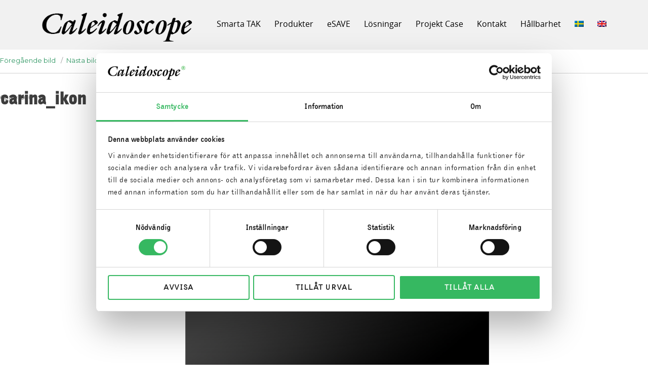

--- FILE ---
content_type: text/html; charset=UTF-8
request_url: https://www.caleidoscope.se/carina/carina_ikon/
body_size: 15550
content:
<!DOCTYPE html>
<html lang="sv-SE" class="no-js">
<head>
<script id="Cookiebot" src="https://consent.cookiebot.eu/uc.js" data-cbid="e7d9e4cb-0d89-472e-b2a2-9211cf1aceae" type="text/javascript" async></script>

	<!-- Google Tag Manager -->
<script>(function(w,d,s,l,i){w[l]=w[l]||[];w[l].push({'gtm.start':
new Date().getTime(),event:'gtm.js'});var f=d.getElementsByTagName(s)[0],
j=d.createElement(s),dl=l!='dataLayer'?'&l='+l:'';j.async=true;j.src=
'https://www.googletagmanager.com/gtm.js?id='+i+dl;f.parentNode.insertBefore(j,f);
})(window,document,'script','dataLayer','GTM-TZHG9J7');</script>
<!-- End Google Tag Manager -->
	<meta charset="UTF-8">
<script type="text/javascript">
/* <![CDATA[ */
 var gform;gform||(document.addEventListener("gform_main_scripts_loaded",function(){gform.scriptsLoaded=!0}),window.addEventListener("DOMContentLoaded",function(){gform.domLoaded=!0}),gform={domLoaded:!1,scriptsLoaded:!1,initializeOnLoaded:function(o){gform.domLoaded&&gform.scriptsLoaded?o():!gform.domLoaded&&gform.scriptsLoaded?window.addEventListener("DOMContentLoaded",o):document.addEventListener("gform_main_scripts_loaded",o)},hooks:{action:{},filter:{}},addAction:function(o,n,r,t){gform.addHook("action",o,n,r,t)},addFilter:function(o,n,r,t){gform.addHook("filter",o,n,r,t)},doAction:function(o){gform.doHook("action",o,arguments)},applyFilters:function(o){return gform.doHook("filter",o,arguments)},removeAction:function(o,n){gform.removeHook("action",o,n)},removeFilter:function(o,n,r){gform.removeHook("filter",o,n,r)},addHook:function(o,n,r,t,i){null==gform.hooks[o][n]&&(gform.hooks[o][n]=[]);var e=gform.hooks[o][n];null==i&&(i=n+"_"+e.length),gform.hooks[o][n].push({tag:i,callable:r,priority:t=null==t?10:t})},doHook:function(n,o,r){var t;if(r=Array.prototype.slice.call(r,1),null!=gform.hooks[n][o]&&((o=gform.hooks[n][o]).sort(function(o,n){return o.priority-n.priority}),o.forEach(function(o){"function"!=typeof(t=o.callable)&&(t=window[t]),"action"==n?t.apply(null,r):r[0]=t.apply(null,r)})),"filter"==n)return r[0]},removeHook:function(o,n,t,i){var r;null!=gform.hooks[o][n]&&(r=(r=gform.hooks[o][n]).filter(function(o,n,r){return!!(null!=i&&i!=o.tag||null!=t&&t!=o.priority)}),gform.hooks[o][n]=r)}}); 
/* ]]> */
</script>

	<meta name="viewport" content="width=device-width, initial-scale=1">
	<meta name="format-detection" content="telephone=no">
	<link rel="profile" href="http://gmpg.org/xfn/11">
	<link rel="pingback" href="https://www.caleidoscope.se/xmlrpc.php">

	<script type="text/javascript" src="https://www.caleidoscope.se/wp-content/themes/caleidoscope/js/jquery.min.js"></script>
	<link rel="stylesheet" href="https://www.caleidoscope.se/wp-content/themes/caleidoscope/css/styles.css" type="text/css" media="screen" />
	<link rel="stylesheet" href="https://www.caleidoscope.se/wp-content/themes/caleidoscope/css/1140.css" type="text/css" media="screen" />
	<link rel="stylesheet" href="https://www.caleidoscope.se/wp-content/themes/caleidoscope/css/overall.css" type="text/css" media="screen" />
	<link rel="stylesheet" href="https://www.caleidoscope.se/wp-content/themes/caleidoscope/css/menus.css" type="text/css" media="screen" />

	<script type="text/javascript" src="https://www.caleidoscope.se/wp-content/themes/caleidoscope/js/css3-mediaqueries.js"></script>
	
		<script>(function(html){html.className = html.className.replace(/\bno-js\b/,'js')})(document.documentElement);</script>
<meta name='robots' content='index, follow, max-image-preview:large, max-snippet:-1, max-video-preview:-1' />
<link rel="alternate" hreflang="sv" href="https://www.caleidoscope.se/carina/carina_ikon/" />
<link rel="alternate" hreflang="en" href="https://www.caleidoscope.se/en/?attachment_id=8421" />
<link rel="alternate" hreflang="x-default" href="https://www.caleidoscope.se/carina/carina_ikon/" />

	<!-- This site is optimized with the Yoast SEO plugin v21.5 - https://yoast.com/wordpress/plugins/seo/ -->
	<title>carina_ikon -</title><link rel="preload" as="style" href="https://fonts.googleapis.com/css?family=Merriweather%3A400%2C700%2C900%2C400italic%2C700italic%2C900italic%7CMontserrat%3A400%2C700%7CInconsolata%3A400&#038;subset=latin%2Clatin-ext&#038;display=swap" /><link rel="stylesheet" href="https://fonts.googleapis.com/css?family=Merriweather%3A400%2C700%2C900%2C400italic%2C700italic%2C900italic%7CMontserrat%3A400%2C700%7CInconsolata%3A400&#038;subset=latin%2Clatin-ext&#038;display=swap" media="print" onload="this.media='all'" /><noscript><link rel="stylesheet" href="https://fonts.googleapis.com/css?family=Merriweather%3A400%2C700%2C900%2C400italic%2C700italic%2C900italic%7CMontserrat%3A400%2C700%7CInconsolata%3A400&#038;subset=latin%2Clatin-ext&#038;display=swap" /></noscript>
	<link rel="canonical" href="https://www.caleidoscope.se/carina/carina_ikon/" />
	<meta property="og:locale" content="sv_SE" />
	<meta property="og:type" content="article" />
	<meta property="og:title" content="carina_ikon -" />
	<meta property="og:url" content="https://www.caleidoscope.se/carina/carina_ikon/" />
	<meta property="og:image" content="https://www.caleidoscope.se/carina/carina_ikon" />
	<meta property="og:image:width" content="1" />
	<meta property="og:image:height" content="1" />
	<meta property="og:image:type" content="image/jpeg" />
	<meta name="twitter:card" content="summary_large_image" />
	<script type="application/ld+json" class="yoast-schema-graph">{"@context":"https://schema.org","@graph":[{"@type":"WebPage","@id":"https://www.caleidoscope.se/carina/carina_ikon/","url":"https://www.caleidoscope.se/carina/carina_ikon/","name":"carina_ikon -","isPartOf":{"@id":"https://www.caleidoscope.se/#website"},"primaryImageOfPage":{"@id":"https://www.caleidoscope.se/carina/carina_ikon/#primaryimage"},"image":{"@id":"https://www.caleidoscope.se/carina/carina_ikon/#primaryimage"},"thumbnailUrl":"https://www.caleidoscope.se/wp-content/uploads/2024/07/carina_ikon.jpg","datePublished":"2024-07-11T06:37:53+00:00","dateModified":"2024-07-11T06:37:53+00:00","breadcrumb":{"@id":"https://www.caleidoscope.se/carina/carina_ikon/#breadcrumb"},"inLanguage":"sv-SE","potentialAction":[{"@type":"ReadAction","target":["https://www.caleidoscope.se/carina/carina_ikon/"]}]},{"@type":"ImageObject","inLanguage":"sv-SE","@id":"https://www.caleidoscope.se/carina/carina_ikon/#primaryimage","url":"https://www.caleidoscope.se/wp-content/uploads/2024/07/carina_ikon.jpg","contentUrl":"https://www.caleidoscope.se/wp-content/uploads/2024/07/carina_ikon.jpg","width":600,"height":600},{"@type":"BreadcrumbList","@id":"https://www.caleidoscope.se/carina/carina_ikon/#breadcrumb","itemListElement":[{"@type":"ListItem","position":1,"name":"Hem","item":"https://www.caleidoscope.se/"},{"@type":"ListItem","position":2,"name":"Carina","item":"https://www.caleidoscope.se/carina/"},{"@type":"ListItem","position":3,"name":"carina_ikon"}]},{"@type":"WebSite","@id":"https://www.caleidoscope.se/#website","url":"https://www.caleidoscope.se/","name":"","description":"","potentialAction":[{"@type":"SearchAction","target":{"@type":"EntryPoint","urlTemplate":"https://www.caleidoscope.se/?s={search_term_string}"},"query-input":"required name=search_term_string"}],"inLanguage":"sv-SE"}]}</script>
	<!-- / Yoast SEO plugin. -->


<link href="https://www.googletagmanager.com" rel="preconnect"><link href="https://static.hotjar.com" rel="preconnect"><link href="https://www.google-analytics.com" rel="preconnect"><link href="https://script.hotjar.com" rel="preconnect"><link href="https://vars.hotjar.com" rel="preconnect"><link href="https://in.hotjar.com" rel="preconnect"><link rel="alternate" type="application/rss+xml" title=" &raquo; flöde" href="https://www.caleidoscope.se/feed/" />
<link rel="alternate" type="application/rss+xml" title=" &raquo; kommentarsflöde" href="https://www.caleidoscope.se/comments/feed/" />
<link rel="alternate" type="application/rss+xml" title=" &raquo; carina_ikon kommentarsflöde" href="https://www.caleidoscope.se/carina/carina_ikon/feed/" />
<style id='wp-emoji-styles-inline-css' type='text/css'>

	img.wp-smiley, img.emoji {
		display: inline !important;
		border: none !important;
		box-shadow: none !important;
		height: 1em !important;
		width: 1em !important;
		margin: 0 0.07em !important;
		vertical-align: -0.1em !important;
		background: none !important;
		padding: 0 !important;
	}
</style>
<link rel='stylesheet' id='wp-block-library-css' href='https://www.caleidoscope.se/wp-includes/css/dist/block-library/style.min.css?ver=6.4.1' type='text/css' media='all' />
<style id='classic-theme-styles-inline-css' type='text/css'>
/*! This file is auto-generated */
.wp-block-button__link{color:#fff;background-color:#32373c;border-radius:9999px;box-shadow:none;text-decoration:none;padding:calc(.667em + 2px) calc(1.333em + 2px);font-size:1.125em}.wp-block-file__button{background:#32373c;color:#fff;text-decoration:none}
</style>
<style id='global-styles-inline-css' type='text/css'>
body{--wp--preset--color--black: #000000;--wp--preset--color--cyan-bluish-gray: #abb8c3;--wp--preset--color--white: #ffffff;--wp--preset--color--pale-pink: #f78da7;--wp--preset--color--vivid-red: #cf2e2e;--wp--preset--color--luminous-vivid-orange: #ff6900;--wp--preset--color--luminous-vivid-amber: #fcb900;--wp--preset--color--light-green-cyan: #7bdcb5;--wp--preset--color--vivid-green-cyan: #00d084;--wp--preset--color--pale-cyan-blue: #8ed1fc;--wp--preset--color--vivid-cyan-blue: #0693e3;--wp--preset--color--vivid-purple: #9b51e0;--wp--preset--gradient--vivid-cyan-blue-to-vivid-purple: linear-gradient(135deg,rgba(6,147,227,1) 0%,rgb(155,81,224) 100%);--wp--preset--gradient--light-green-cyan-to-vivid-green-cyan: linear-gradient(135deg,rgb(122,220,180) 0%,rgb(0,208,130) 100%);--wp--preset--gradient--luminous-vivid-amber-to-luminous-vivid-orange: linear-gradient(135deg,rgba(252,185,0,1) 0%,rgba(255,105,0,1) 100%);--wp--preset--gradient--luminous-vivid-orange-to-vivid-red: linear-gradient(135deg,rgba(255,105,0,1) 0%,rgb(207,46,46) 100%);--wp--preset--gradient--very-light-gray-to-cyan-bluish-gray: linear-gradient(135deg,rgb(238,238,238) 0%,rgb(169,184,195) 100%);--wp--preset--gradient--cool-to-warm-spectrum: linear-gradient(135deg,rgb(74,234,220) 0%,rgb(151,120,209) 20%,rgb(207,42,186) 40%,rgb(238,44,130) 60%,rgb(251,105,98) 80%,rgb(254,248,76) 100%);--wp--preset--gradient--blush-light-purple: linear-gradient(135deg,rgb(255,206,236) 0%,rgb(152,150,240) 100%);--wp--preset--gradient--blush-bordeaux: linear-gradient(135deg,rgb(254,205,165) 0%,rgb(254,45,45) 50%,rgb(107,0,62) 100%);--wp--preset--gradient--luminous-dusk: linear-gradient(135deg,rgb(255,203,112) 0%,rgb(199,81,192) 50%,rgb(65,88,208) 100%);--wp--preset--gradient--pale-ocean: linear-gradient(135deg,rgb(255,245,203) 0%,rgb(182,227,212) 50%,rgb(51,167,181) 100%);--wp--preset--gradient--electric-grass: linear-gradient(135deg,rgb(202,248,128) 0%,rgb(113,206,126) 100%);--wp--preset--gradient--midnight: linear-gradient(135deg,rgb(2,3,129) 0%,rgb(40,116,252) 100%);--wp--preset--font-size--small: 13px;--wp--preset--font-size--medium: 20px;--wp--preset--font-size--large: 36px;--wp--preset--font-size--x-large: 42px;--wp--preset--spacing--20: 0.44rem;--wp--preset--spacing--30: 0.67rem;--wp--preset--spacing--40: 1rem;--wp--preset--spacing--50: 1.5rem;--wp--preset--spacing--60: 2.25rem;--wp--preset--spacing--70: 3.38rem;--wp--preset--spacing--80: 5.06rem;--wp--preset--shadow--natural: 6px 6px 9px rgba(0, 0, 0, 0.2);--wp--preset--shadow--deep: 12px 12px 50px rgba(0, 0, 0, 0.4);--wp--preset--shadow--sharp: 6px 6px 0px rgba(0, 0, 0, 0.2);--wp--preset--shadow--outlined: 6px 6px 0px -3px rgba(255, 255, 255, 1), 6px 6px rgba(0, 0, 0, 1);--wp--preset--shadow--crisp: 6px 6px 0px rgba(0, 0, 0, 1);}:where(.is-layout-flex){gap: 0.5em;}:where(.is-layout-grid){gap: 0.5em;}body .is-layout-flow > .alignleft{float: left;margin-inline-start: 0;margin-inline-end: 2em;}body .is-layout-flow > .alignright{float: right;margin-inline-start: 2em;margin-inline-end: 0;}body .is-layout-flow > .aligncenter{margin-left: auto !important;margin-right: auto !important;}body .is-layout-constrained > .alignleft{float: left;margin-inline-start: 0;margin-inline-end: 2em;}body .is-layout-constrained > .alignright{float: right;margin-inline-start: 2em;margin-inline-end: 0;}body .is-layout-constrained > .aligncenter{margin-left: auto !important;margin-right: auto !important;}body .is-layout-constrained > :where(:not(.alignleft):not(.alignright):not(.alignfull)){max-width: var(--wp--style--global--content-size);margin-left: auto !important;margin-right: auto !important;}body .is-layout-constrained > .alignwide{max-width: var(--wp--style--global--wide-size);}body .is-layout-flex{display: flex;}body .is-layout-flex{flex-wrap: wrap;align-items: center;}body .is-layout-flex > *{margin: 0;}body .is-layout-grid{display: grid;}body .is-layout-grid > *{margin: 0;}:where(.wp-block-columns.is-layout-flex){gap: 2em;}:where(.wp-block-columns.is-layout-grid){gap: 2em;}:where(.wp-block-post-template.is-layout-flex){gap: 1.25em;}:where(.wp-block-post-template.is-layout-grid){gap: 1.25em;}.has-black-color{color: var(--wp--preset--color--black) !important;}.has-cyan-bluish-gray-color{color: var(--wp--preset--color--cyan-bluish-gray) !important;}.has-white-color{color: var(--wp--preset--color--white) !important;}.has-pale-pink-color{color: var(--wp--preset--color--pale-pink) !important;}.has-vivid-red-color{color: var(--wp--preset--color--vivid-red) !important;}.has-luminous-vivid-orange-color{color: var(--wp--preset--color--luminous-vivid-orange) !important;}.has-luminous-vivid-amber-color{color: var(--wp--preset--color--luminous-vivid-amber) !important;}.has-light-green-cyan-color{color: var(--wp--preset--color--light-green-cyan) !important;}.has-vivid-green-cyan-color{color: var(--wp--preset--color--vivid-green-cyan) !important;}.has-pale-cyan-blue-color{color: var(--wp--preset--color--pale-cyan-blue) !important;}.has-vivid-cyan-blue-color{color: var(--wp--preset--color--vivid-cyan-blue) !important;}.has-vivid-purple-color{color: var(--wp--preset--color--vivid-purple) !important;}.has-black-background-color{background-color: var(--wp--preset--color--black) !important;}.has-cyan-bluish-gray-background-color{background-color: var(--wp--preset--color--cyan-bluish-gray) !important;}.has-white-background-color{background-color: var(--wp--preset--color--white) !important;}.has-pale-pink-background-color{background-color: var(--wp--preset--color--pale-pink) !important;}.has-vivid-red-background-color{background-color: var(--wp--preset--color--vivid-red) !important;}.has-luminous-vivid-orange-background-color{background-color: var(--wp--preset--color--luminous-vivid-orange) !important;}.has-luminous-vivid-amber-background-color{background-color: var(--wp--preset--color--luminous-vivid-amber) !important;}.has-light-green-cyan-background-color{background-color: var(--wp--preset--color--light-green-cyan) !important;}.has-vivid-green-cyan-background-color{background-color: var(--wp--preset--color--vivid-green-cyan) !important;}.has-pale-cyan-blue-background-color{background-color: var(--wp--preset--color--pale-cyan-blue) !important;}.has-vivid-cyan-blue-background-color{background-color: var(--wp--preset--color--vivid-cyan-blue) !important;}.has-vivid-purple-background-color{background-color: var(--wp--preset--color--vivid-purple) !important;}.has-black-border-color{border-color: var(--wp--preset--color--black) !important;}.has-cyan-bluish-gray-border-color{border-color: var(--wp--preset--color--cyan-bluish-gray) !important;}.has-white-border-color{border-color: var(--wp--preset--color--white) !important;}.has-pale-pink-border-color{border-color: var(--wp--preset--color--pale-pink) !important;}.has-vivid-red-border-color{border-color: var(--wp--preset--color--vivid-red) !important;}.has-luminous-vivid-orange-border-color{border-color: var(--wp--preset--color--luminous-vivid-orange) !important;}.has-luminous-vivid-amber-border-color{border-color: var(--wp--preset--color--luminous-vivid-amber) !important;}.has-light-green-cyan-border-color{border-color: var(--wp--preset--color--light-green-cyan) !important;}.has-vivid-green-cyan-border-color{border-color: var(--wp--preset--color--vivid-green-cyan) !important;}.has-pale-cyan-blue-border-color{border-color: var(--wp--preset--color--pale-cyan-blue) !important;}.has-vivid-cyan-blue-border-color{border-color: var(--wp--preset--color--vivid-cyan-blue) !important;}.has-vivid-purple-border-color{border-color: var(--wp--preset--color--vivid-purple) !important;}.has-vivid-cyan-blue-to-vivid-purple-gradient-background{background: var(--wp--preset--gradient--vivid-cyan-blue-to-vivid-purple) !important;}.has-light-green-cyan-to-vivid-green-cyan-gradient-background{background: var(--wp--preset--gradient--light-green-cyan-to-vivid-green-cyan) !important;}.has-luminous-vivid-amber-to-luminous-vivid-orange-gradient-background{background: var(--wp--preset--gradient--luminous-vivid-amber-to-luminous-vivid-orange) !important;}.has-luminous-vivid-orange-to-vivid-red-gradient-background{background: var(--wp--preset--gradient--luminous-vivid-orange-to-vivid-red) !important;}.has-very-light-gray-to-cyan-bluish-gray-gradient-background{background: var(--wp--preset--gradient--very-light-gray-to-cyan-bluish-gray) !important;}.has-cool-to-warm-spectrum-gradient-background{background: var(--wp--preset--gradient--cool-to-warm-spectrum) !important;}.has-blush-light-purple-gradient-background{background: var(--wp--preset--gradient--blush-light-purple) !important;}.has-blush-bordeaux-gradient-background{background: var(--wp--preset--gradient--blush-bordeaux) !important;}.has-luminous-dusk-gradient-background{background: var(--wp--preset--gradient--luminous-dusk) !important;}.has-pale-ocean-gradient-background{background: var(--wp--preset--gradient--pale-ocean) !important;}.has-electric-grass-gradient-background{background: var(--wp--preset--gradient--electric-grass) !important;}.has-midnight-gradient-background{background: var(--wp--preset--gradient--midnight) !important;}.has-small-font-size{font-size: var(--wp--preset--font-size--small) !important;}.has-medium-font-size{font-size: var(--wp--preset--font-size--medium) !important;}.has-large-font-size{font-size: var(--wp--preset--font-size--large) !important;}.has-x-large-font-size{font-size: var(--wp--preset--font-size--x-large) !important;}
.wp-block-navigation a:where(:not(.wp-element-button)){color: inherit;}
:where(.wp-block-post-template.is-layout-flex){gap: 1.25em;}:where(.wp-block-post-template.is-layout-grid){gap: 1.25em;}
:where(.wp-block-columns.is-layout-flex){gap: 2em;}:where(.wp-block-columns.is-layout-grid){gap: 2em;}
.wp-block-pullquote{font-size: 1.5em;line-height: 1.6;}
</style>
<link rel='stylesheet' id='wpml-legacy-dropdown-0-css' href='https://www.caleidoscope.se/wp-content/plugins/sitepress-multilingual-cms/templates/language-switchers/legacy-dropdown/style.min.css?ver=1' type='text/css' media='all' />
<style id='wpml-legacy-dropdown-0-inline-css' type='text/css'>
.wpml-ls-statics-shortcode_actions{background-color:#ffffff;}.wpml-ls-statics-shortcode_actions, .wpml-ls-statics-shortcode_actions .wpml-ls-sub-menu, .wpml-ls-statics-shortcode_actions a {border-color:#cdcdcd;}.wpml-ls-statics-shortcode_actions a, .wpml-ls-statics-shortcode_actions .wpml-ls-sub-menu a, .wpml-ls-statics-shortcode_actions .wpml-ls-sub-menu a:link, .wpml-ls-statics-shortcode_actions li:not(.wpml-ls-current-language) .wpml-ls-link, .wpml-ls-statics-shortcode_actions li:not(.wpml-ls-current-language) .wpml-ls-link:link {color:#444444;background-color:#ffffff;}.wpml-ls-statics-shortcode_actions a, .wpml-ls-statics-shortcode_actions .wpml-ls-sub-menu a:hover,.wpml-ls-statics-shortcode_actions .wpml-ls-sub-menu a:focus, .wpml-ls-statics-shortcode_actions .wpml-ls-sub-menu a:link:hover, .wpml-ls-statics-shortcode_actions .wpml-ls-sub-menu a:link:focus {color:#000000;background-color:#eeeeee;}.wpml-ls-statics-shortcode_actions .wpml-ls-current-language > a {color:#444444;background-color:#ffffff;}.wpml-ls-statics-shortcode_actions .wpml-ls-current-language:hover>a, .wpml-ls-statics-shortcode_actions .wpml-ls-current-language>a:focus {color:#000000;background-color:#eeeeee;}
</style>
<link rel='stylesheet' id='wpml-menu-item-0-css' href='https://www.caleidoscope.se/wp-content/plugins/sitepress-multilingual-cms/templates/language-switchers/menu-item/style.min.css?ver=1' type='text/css' media='all' />

<link rel='stylesheet' id='genericons-css' href='https://www.caleidoscope.se/wp-content/themes/caleidoscope/genericons/genericons.css?ver=3.4.1' type='text/css' media='all' />
<link rel='stylesheet' id='twentysixteen-style-css' href='https://www.caleidoscope.se/wp-content/themes/caleidoscope/style.css?ver=6.4.1' type='text/css' media='all' />
<style id='twentysixteen-style-inline-css' type='text/css'>

		/* Custom Link Color */
		.menu-toggle:hover,
		.menu-toggle:focus,
		a,
		.main-navigation a:hover,
		.main-navigation a:focus,
		.dropdown-toggle:hover,
		.dropdown-toggle:focus,
		.social-navigation a:hover:before,
		.social-navigation a:focus:before,
		.post-navigation a:hover .post-title,
		.post-navigation a:focus .post-title,
		.tagcloud a:hover,
		.tagcloud a:focus,
		.site-branding .site-title a:hover,
		.site-branding .site-title a:focus,
		.entry-title a:hover,
		.entry-title a:focus,
		.entry-footer a:hover,
		.entry-footer a:focus,
		.comment-metadata a:hover,
		.comment-metadata a:focus,
		.pingback .comment-edit-link:hover,
		.pingback .comment-edit-link:focus,
		.comment-reply-link,
		.comment-reply-link:hover,
		.comment-reply-link:focus,
		.required,
		.site-info a:hover,
		.site-info a:focus {
			color: #1eb23e;
		}

		mark,
		ins,
		button:hover,
		button:focus,
		input[type="button"]:hover,
		input[type="button"]:focus,
		input[type="reset"]:hover,
		input[type="reset"]:focus,
		input[type="submit"]:hover,
		input[type="submit"]:focus,
		.pagination .prev:hover,
		.pagination .prev:focus,
		.pagination .next:hover,
		.pagination .next:focus,
		.widget_calendar tbody a,
		.page-links a:hover,
		.page-links a:focus {
			background-color: #1eb23e;
		}

		input[type="text"]:focus,
		input[type="email"]:focus,
		input[type="url"]:focus,
		input[type="password"]:focus,
		input[type="search"]:focus,
		textarea:focus,
		.tagcloud a:hover,
		.tagcloud a:focus,
		.menu-toggle:hover,
		.menu-toggle:focus {
			border-color: #1eb23e;
		}

		@media screen and (min-width: 56.875em) {
			.main-navigation li:hover > a,
			.main-navigation li.focus > a {
				color: #1eb23e;
			}
		}
	
</style>
<!--[if lt IE 10]>
<link rel='stylesheet' id='twentysixteen-ie-css' href='https://www.caleidoscope.se/wp-content/themes/caleidoscope/css/ie.css?ver=20150825' type='text/css' media='all' />
<![endif]-->
<!--[if lt IE 9]>
<link rel='stylesheet' id='twentysixteen-ie8-css' href='https://www.caleidoscope.se/wp-content/themes/caleidoscope/css/ie8.css?ver=20150825' type='text/css' media='all' />
<![endif]-->
<!--[if lt IE 8]>
<link rel='stylesheet' id='twentysixteen-ie7-css' href='https://www.caleidoscope.se/wp-content/themes/caleidoscope/css/ie7.css?ver=20150825' type='text/css' media='all' />
<![endif]-->
<script type="text/javascript" src="https://www.caleidoscope.se/wp-content/plugins/sitepress-multilingual-cms/templates/language-switchers/legacy-dropdown/script.min.js?ver=1" id="wpml-legacy-dropdown-0-js"></script>
<script type="text/javascript" src="https://www.caleidoscope.se/wp-includes/js/jquery/jquery.min.js?ver=3.7.1" id="jquery-core-js"></script>
<script type="text/javascript" src="https://www.caleidoscope.se/wp-includes/js/jquery/jquery-migrate.min.js?ver=3.4.1" id="jquery-migrate-js"></script>
<!--[if lt IE 9]>
<script type="text/javascript" src="https://www.caleidoscope.se/wp-content/themes/caleidoscope/js/html5.js?ver=3.7.3" id="twentysixteen-html5-js"></script>
<![endif]-->
<script type="text/javascript" src="https://www.caleidoscope.se/wp-content/themes/caleidoscope/js/keyboard-image-navigation.js?ver=20150825" id="twentysixteen-keyboard-image-navigation-js"></script>
<link rel="https://api.w.org/" href="https://www.caleidoscope.se/wp-json/" /><link rel="alternate" type="application/json" href="https://www.caleidoscope.se/wp-json/wp/v2/media/8420" /><link rel="EditURI" type="application/rsd+xml" title="RSD" href="https://www.caleidoscope.se/xmlrpc.php?rsd" />
<meta name="generator" content="WordPress 6.4.1" />
<link rel='shortlink' href='https://www.caleidoscope.se/?p=8420' />
<link rel="alternate" type="application/json+oembed" href="https://www.caleidoscope.se/wp-json/oembed/1.0/embed?url=https%3A%2F%2Fwww.caleidoscope.se%2Fcarina%2Fcarina_ikon%2F" />
<link rel="alternate" type="text/xml+oembed" href="https://www.caleidoscope.se/wp-json/oembed/1.0/embed?url=https%3A%2F%2Fwww.caleidoscope.se%2Fcarina%2Fcarina_ikon%2F&#038;format=xml" />
<meta name="generator" content="WPML ver:4.6.7 stt:1,50;" />
<script>
	function expand(param) {
		param.style.display = (param.style.display == "none") ? "block" : "none";
	}
	function read_toggle(id, more, less) {
		el = document.getElementById("readlink" + id);
		el.innerHTML = (el.innerHTML == more) ? less : more;
		expand(document.getElementById("read" + id));
	}
	</script><style type="text/css">.recentcomments a{display:inline !important;padding:0 !important;margin:0 !important;}</style><link rel="icon" href="https://www.caleidoscope.se/wp-content/uploads/2015/12/cropped-OneSupplier-32x32.png" sizes="32x32" />
<link rel="icon" href="https://www.caleidoscope.se/wp-content/uploads/2015/12/cropped-OneSupplier-192x192.png" sizes="192x192" />
<link rel="apple-touch-icon" href="https://www.caleidoscope.se/wp-content/uploads/2015/12/cropped-OneSupplier-180x180.png" />
<meta name="msapplication-TileImage" content="https://www.caleidoscope.se/wp-content/uploads/2015/12/cropped-OneSupplier-270x270.png" />
<style type="text/css">

*[id^='readlink'] {
 font-weight: ;
 color: ;
 background: ;
 padding: ;
 border-bottom:  solid ;
 -webkit-box-shadow: none !important;
 box-shadow: none !important;
 -webkit-transition: none !important;
}

*[id^='readlink']:hover {
 font-weight: ;
 color: ;
 padding: ;
 border-bottom:  solid ;
}

*[id^='readlink']:focus {
 outline: none;
 color: ;
}

</style>
		<style type="text/css" id="wp-custom-css">
			#CybotCookiebotDialog form input[type=checkbox][disabled]:checked+.CybotCookiebotDialogBodyLevelButtonSlider {
background-color: #36b861 !important;
}

#CybotCookiebotDialog *, #CybotCookiebotDialogBodyUnderlay * {
font-family:'BellGothicBT-Roman' !important
;
}


.product_body .product_body_left h1 {
color:#339966;
}

main .below_video_section .video_blocks .title_cont a {
	font-size: 44px;
}

 @media handheld, only screen and (max-width: 1023px) {
	.below_video_section .video_blocks .title_cont a #installationssystemhyphen {
      display: none;
    }    
}

.page-template-product .categories.row2 > .cat1 {
display:none;
}

.product_body .mejs-controls{
	display:none;
}

.page-id-613 h1:first-child,
.page-id-6901 h1:first-child { 
display:none;
} 

.page-id-588 h2,
.page-id-6913 h2 {
    color: #009933;
		font-size:32px !important;
}		</style>
		
		<script>
		  (function(i,s,o,g,r,a,m){i['GoogleAnalyticsObject']=r;i[r]=i[r]||function(){
		  (i[r].q=i[r].q||[]).push(arguments)},i[r].l=1*new Date();a=s.createElement(o),
		  m=s.getElementsByTagName(o)[0];a.async=1;a.src=g;m.parentNode.insertBefore(a,m)
		  })(window,document,'script','//www.google-analytics.com/analytics.js','ga');

		  ga('create', 'UA-43144878-1', 'caleidoscope.se');
		  ga('send', 'pageview');

		</script>

</head>

<body class="attachment attachment-template-default single single-attachment postid-8420 attachmentid-8420 attachment-jpeg body_close lang-sv pg_2 body_close">

	<!-- Google Tag Manager (noscript) -->
<noscript><iframe src="https://www.googletagmanager.com/ns.html?id=GTM-TZHG9J7"
height="0" width="0" style="display:none;visibility:hidden"></iframe></noscript>
<!-- End Google Tag Manager (noscript) -->
<div class="imprint_overlay" style="display:none;"></div>
<div class="slide_left_close srl_menu" id="slide_left">
		<ul id="menu-main-menu" class="list_menu"><li id="menu-item-3073" class="menu-item menu-item-type-post_type menu-item-object-page menu-item-home menu-item-3073"><a href="https://www.caleidoscope.se/">Smarta TAK</a></li>
<li id="menu-item-3077" class="menu-item menu-item-type-post_type menu-item-object-page menu-item-3077"><a href="https://www.caleidoscope.se/produkter/">Produkter</a></li>
<li id="menu-item-8261" class="menu-item menu-item-type-post_type menu-item-object-page menu-item-8261"><a href="https://www.caleidoscope.se/produkter/esave/">eSAVE</a></li>
<li id="menu-item-3075" class="menu-item menu-item-type-post_type menu-item-object-page menu-item-3075"><a href="https://www.caleidoscope.se/losningar/">Lösningar</a></li>
<li id="menu-item-3078" class="menu-item menu-item-type-post_type menu-item-object-page menu-item-3078"><a href="https://www.caleidoscope.se/projekt-case/">Projekt Case</a></li>
<li id="menu-item-3076" class="menu-item menu-item-type-post_type menu-item-object-page menu-item-3076"><a href="https://www.caleidoscope.se/om-oss/">Kontakt</a></li>
<li id="menu-item-9170" class="menu-item menu-item-type-custom menu-item-object-custom menu-item-9170"><a href="/hallbarhet">Hållbarhet</a></li>
<li id="menu-item-wpml-ls-2-sv" class="menu-item-language menu-item-language-current menu-item wpml-ls-slot-2 wpml-ls-item wpml-ls-item-sv wpml-ls-current-language wpml-ls-menu-item wpml-ls-first-item menu-item-type-wpml_ls_menu_item menu-item-object-wpml_ls_menu_item menu-item-wpml-ls-2-sv"><a href="https://www.caleidoscope.se/carina/carina_ikon/"><img
            class="wpml-ls-flag"
            src="https://www.caleidoscope.se/wp-content/plugins/sitepress-multilingual-cms/res/flags/sv.png"
            alt="Svenska"
            
            
    /></a></li>
<li id="menu-item-wpml-ls-2-en" class="menu-item-language menu-item wpml-ls-slot-2 wpml-ls-item wpml-ls-item-en wpml-ls-menu-item wpml-ls-last-item menu-item-type-wpml_ls_menu_item menu-item-object-wpml_ls_menu_item menu-item-wpml-ls-2-en"><a href="https://www.caleidoscope.se/en/?attachment_id=8421"><img
            class="wpml-ls-flag"
            src="https://www.caleidoscope.se/wp-content/plugins/sitepress-multilingual-cms/res/flags/en.png"
            alt="Engelska"
            
            
    /></a></li>
</ul>        <a class="button sbutton" id="button_left" title="" href="javascript:;">
            <span class="bar1"></span>
            <span class="bar2"></span>
            <span class="bar3"></span>
        </a>
</div>

<div id="page" class="site">
	<div class="site-inner">
		<header id="masthead" class="site-header" role="banner">
<div class="container main_header">
	<div class="row">
		<div class="twelvecol">
			<div class="headerpart">
								<div class="head">
					<div class="menu">
						<div class="menu-main-menu-container"><ul id="menu-main-menu-1" class=""><li class="menu-item menu-item-type-post_type menu-item-object-page menu-item-home menu-item-3073"><a href="https://www.caleidoscope.se/">Smarta TAK</a></li>
<li class="menu-item menu-item-type-post_type menu-item-object-page menu-item-3077"><a href="https://www.caleidoscope.se/produkter/">Produkter</a></li>
<li class="menu-item menu-item-type-post_type menu-item-object-page menu-item-8261"><a href="https://www.caleidoscope.se/produkter/esave/">eSAVE</a></li>
<li class="menu-item menu-item-type-post_type menu-item-object-page menu-item-3075"><a href="https://www.caleidoscope.se/losningar/">Lösningar</a></li>
<li class="menu-item menu-item-type-post_type menu-item-object-page menu-item-3078"><a href="https://www.caleidoscope.se/projekt-case/">Projekt Case</a></li>
<li class="menu-item menu-item-type-post_type menu-item-object-page menu-item-3076"><a href="https://www.caleidoscope.se/om-oss/">Kontakt</a></li>
<li class="menu-item menu-item-type-custom menu-item-object-custom menu-item-9170"><a href="/hallbarhet">Hållbarhet</a></li>
<li class="menu-item-language menu-item-language-current menu-item wpml-ls-slot-2 wpml-ls-item wpml-ls-item-sv wpml-ls-current-language wpml-ls-menu-item wpml-ls-first-item menu-item-type-wpml_ls_menu_item menu-item-object-wpml_ls_menu_item menu-item-wpml-ls-2-sv"><a href="https://www.caleidoscope.se/carina/carina_ikon/"><img
            class="wpml-ls-flag"
            src="https://www.caleidoscope.se/wp-content/plugins/sitepress-multilingual-cms/res/flags/sv.png"
            alt="Svenska"
            
            
    /></a></li>
<li class="menu-item-language menu-item wpml-ls-slot-2 wpml-ls-item wpml-ls-item-en wpml-ls-menu-item wpml-ls-last-item menu-item-type-wpml_ls_menu_item menu-item-object-wpml_ls_menu_item menu-item-wpml-ls-2-en"><a href="https://www.caleidoscope.se/en/?attachment_id=8421"><img
            class="wpml-ls-flag"
            src="https://www.caleidoscope.se/wp-content/plugins/sitepress-multilingual-cms/res/flags/en.png"
            alt="Engelska"
            
            
    /></a></li>
</ul></div>					</div>
					<div class="logo_language_section">
					<div class="logo">
						<a href="https://www.caleidoscope.se" title="caleidoscope">
							<img src="https://www.caleidoscope.se/wp-content/themes/caleidoscope/images/logo.png" alt="logo"/>
						</a>
					</div>
										</div>
				</div>
			</div>
		</div>
	</div>
	<div class="clear"></div>
</div>

</header><!-- .site-header -->

<div id="content" class="site-content">
 
<div class="container main_banner" style="background-image:url('https://www.caleidoscope.se/wp-content/uploads/2024/07/carina_ikon.jpg')">
	<div class="row">
		<div class="twelevcol">
			
		</div>
	</div>
</div>


	<div id="primary" class="content-area">
		<main id="main" class="site-main" role="main">

			
				<article id="post-8420" class="post-8420 attachment type-attachment status-inherit hentry">

					<nav id="image-navigation" class="navigation image-navigation">
						<div class="nav-links">
							<div class="nav-previous"><a href='https://www.caleidoscope.se/carina/carina-led2x2300-g943-t840-op-lt80-1/'>Föregående bild</a></div>
							<div class="nav-next"><a href='https://www.caleidoscope.se/carina/carina-led2x2300-g943-t840-op-lt80/'>Nästa bild</a></div>
						</div><!-- .nav-links -->
					</nav><!-- .image-navigation -->

					<header class="entry-header">
						<h1 class="entry-title">carina_ikon</h1>					</header><!-- .entry-header -->

					<div class="entry-content">

						<div class="entry-attachment">
							<img width="600" height="600" src="https://www.caleidoscope.se/wp-content/uploads/2024/07/carina_ikon.jpg" class="attachment-large size-large" alt="" decoding="async" loading="lazy" srcset="https://www.caleidoscope.se/wp-content/uploads/2024/07/carina_ikon.jpg 600w, https://www.caleidoscope.se/wp-content/uploads/2024/07/carina_ikon-300x300.jpg 300w, https://www.caleidoscope.se/wp-content/uploads/2024/07/carina_ikon-150x150.jpg 150w, https://www.caleidoscope.se/wp-content/uploads/2024/07/carina_ikon-342x342.jpg 342w" sizes="(max-width: 709px) 85vw, (max-width: 909px) 67vw, (max-width: 984px) 61vw, (max-width: 1362px) 45vw, 600px" />
							
						</div><!-- .entry-attachment -->

											</div><!-- .entry-content -->

					<footer class="entry-footer">
						<span class="posted-on"><span class="screen-reader-text">Postat </span><a href="https://www.caleidoscope.se/carina/carina_ikon/" rel="bookmark"><time class="entry-date published updated" datetime="2024-07-11T06:37:53+00:00"></time></a></span>						<span class="full-size-link"><span class="screen-reader-text">Full storlek </span><a href="https://www.caleidoscope.se/wp-content/uploads/2024/07/carina_ikon.jpg">600 &times; 600</a></span>											</footer><!-- .entry-footer -->
				</article><!-- #post-## -->

				
<div id="comments" class="comments-area">

	
	
		<div id="respond" class="comment-respond">
		<h2 id="reply-title" class="comment-reply-title">Kommentera <small><a rel="nofollow" id="cancel-comment-reply-link" href="/carina/carina_ikon/#respond" style="display:none;">Avbryt svar</a></small></h2><form action="https://www.caleidoscope.se/wp-comments-post.php" method="post" id="commentform" class="comment-form" novalidate><p class="comment-notes"><span id="email-notes">E-postadressen publiceras inte.</span> <span class="required-field-message">Obligatoriska fält är märkta <span class="required">*</span></span></p><p class="comment-form-comment"><label for="comment">Kommentar <span class="required">*</span></label> <textarea id="comment" name="comment" cols="45" rows="8" maxlength="65525" required></textarea></p><input name="wpml_language_code" type="hidden" value="sv" /><p class="comment-form-author"><label for="author">Namn <span class="required">*</span></label> <input id="author" name="author" type="text" value="" size="30" maxlength="245" autocomplete="name" required /></p>
<p class="comment-form-email"><label for="email">E-postadress <span class="required">*</span></label> <input id="email" name="email" type="email" value="" size="30" maxlength="100" aria-describedby="email-notes" autocomplete="email" required /></p>
<p class="comment-form-url"><label for="url">Webbplats</label> <input id="url" name="url" type="url" value="" size="30" maxlength="200" autocomplete="url" /></p>
<p class="comment-form-cookies-consent"><input id="wp-comment-cookies-consent" name="wp-comment-cookies-consent" type="checkbox" value="yes" /> <label for="wp-comment-cookies-consent">Save my name, email, and website in this browser for the next time I comment.</label></p>
<p class="form-submit"><input name="submit" type="submit" id="submit" class="submit" value="Skicka kommentar" /> <input type='hidden' name='comment_post_ID' value='8420' id='comment_post_ID' />
<input type='hidden' name='comment_parent' id='comment_parent' value='0' />
</p></form>	</div><!-- #respond -->
	
</div><!-- .comments-area -->

	<nav class="navigation post-navigation" aria-label="Posts">
		<h2 class="screen-reader-text">Inläggsnavigering</h2>
		<div class="nav-links"><div class="nav-previous"><a href="https://www.caleidoscope.se/carina/" rel="prev"><span class="meta-nav">Publicerat i</span><span class="post-title">Carina</span></a></div></div>
	</nav>
		</main><!-- .site-main -->
	</div><!-- .content-area -->


	<aside id="secondary" class="sidebar widget-area" role="complementary">
		<section id="search-2" class="widget widget_search"><h2 class="widget-title">Search</h2>
<form role="search" method="get" class="search-form" action="https://www.caleidoscope.se/">
	<label>
		<span class="screen-reader-text">Sök efter:</span>
		<input type="search" class="search-field" placeholder="Sök &hellip;" value="" name="s" title="Sök efter:" />
	</label>
	<button type="submit" class="search-submit"><span class="screen-reader-text">Sök</span></button>
</form>
</section>
		<section id="recent-posts-2" class="widget widget_recent_entries">
		<h2 class="widget-title">Recent Posts</h2>
		<ul>
											<li>
					<a href="https://www.caleidoscope.se/smartled-dbs3/">smartLED&#x2122; DBS 3</a>
									</li>
											<li>
					<a href="https://www.caleidoscope.se/smartled-dbs2/">smartLED&#x2122; DBS 2</a>
									</li>
											<li>
					<a href="https://www.caleidoscope.se/lineled/">lineLED</a>
									</li>
											<li>
					<a href="https://www.caleidoscope.se/zensoled-in-track/">zensoLED in-Track</a>
									</li>
											<li>
					<a href="https://www.caleidoscope.se/charaled/">charaLED Pendelum</a>
									</li>
					</ul>

		</section><section id="recent-comments-2" class="widget widget_recent_comments"><h2 class="widget-title">Recent Comments</h2><ul id="recentcomments"></ul></section><section id="archives-2" class="widget widget_archive"><h2 class="widget-title">Archives</h2>
			<ul>
					<li><a href='https://www.caleidoscope.se/2024/11/'>november 2024</a></li>
	<li><a href='https://www.caleidoscope.se/2024/10/'>oktober 2024</a></li>
	<li><a href='https://www.caleidoscope.se/2024/09/'>september 2024</a></li>
	<li><a href='https://www.caleidoscope.se/2024/07/'>juli 2024</a></li>
	<li><a href='https://www.caleidoscope.se/2024/06/'>juni 2024</a></li>
	<li><a href='https://www.caleidoscope.se/2024/04/'>april 2024</a></li>
	<li><a href='https://www.caleidoscope.se/2024/03/'>mars 2024</a></li>
	<li><a href='https://www.caleidoscope.se/2024/02/'>februari 2024</a></li>
	<li><a href='https://www.caleidoscope.se/2024/01/'>januari 2024</a></li>
	<li><a href='https://www.caleidoscope.se/2023/10/'>oktober 2023</a></li>
	<li><a href='https://www.caleidoscope.se/2023/03/'>mars 2023</a></li>
	<li><a href='https://www.caleidoscope.se/2023/02/'>februari 2023</a></li>
	<li><a href='https://www.caleidoscope.se/2023/01/'>januari 2023</a></li>
	<li><a href='https://www.caleidoscope.se/2022/12/'>december 2022</a></li>
	<li><a href='https://www.caleidoscope.se/2022/11/'>november 2022</a></li>
	<li><a href='https://www.caleidoscope.se/2022/06/'>juni 2022</a></li>
	<li><a href='https://www.caleidoscope.se/2022/05/'>maj 2022</a></li>
	<li><a href='https://www.caleidoscope.se/2021/04/'>april 2021</a></li>
	<li><a href='https://www.caleidoscope.se/2020/12/'>december 2020</a></li>
	<li><a href='https://www.caleidoscope.se/2020/11/'>november 2020</a></li>
	<li><a href='https://www.caleidoscope.se/2020/10/'>oktober 2020</a></li>
	<li><a href='https://www.caleidoscope.se/2019/02/'>februari 2019</a></li>
	<li><a href='https://www.caleidoscope.se/2017/09/'>september 2017</a></li>
	<li><a href='https://www.caleidoscope.se/2017/06/'>juni 2017</a></li>
	<li><a href='https://www.caleidoscope.se/2015/12/'>december 2015</a></li>
	<li><a href='https://www.caleidoscope.se/2014/12/'>december 2014</a></li>
			</ul>

			</section><section id="categories-2" class="widget widget_categories"><h2 class="widget-title">Categories</h2>
			<ul>
					<li class="cat-item cat-item-13"><a href="https://www.caleidoscope.se/category/belysning-2/">BELYSNING</a>
</li>
	<li class="cat-item cat-item-53"><a href="https://www.caleidoscope.se/category/belysning-2/esave-compatible/">eSAVE Compatible</a>
</li>
	<li class="cat-item cat-item-14"><a href="https://www.caleidoscope.se/category/belysning-2/for-system-och-undertak-2/">FÖR SYSTEM</a>
</li>
	<li class="cat-item cat-item-34"><a href="https://www.caleidoscope.se/category/belysning-2/gobo-projektorer/">GOBO PROJEKTORER</a>
</li>
	<li class="cat-item cat-item-28"><a href="https://www.caleidoscope.se/category/belysning-2/industri-lighting/">INDUSTRI &amp; LAGER</a>
</li>
	<li class="cat-item cat-item-18"><a href="https://www.caleidoscope.se/category/belysning-2/infallt/">INFÄLLT / TAK</a>
</li>
	<li class="cat-item cat-item-31"><a href="https://www.caleidoscope.se/category/ljud/">LJUD</a>
</li>
	<li class="cat-item cat-item-17"><a href="https://www.caleidoscope.se/category/belysning-2/nodljus/">NÖDLJUS</a>
</li>
	<li class="cat-item cat-item-4"><a href="https://www.caleidoscope.se/category/okategoriserad/">Okategoriserad</a>
</li>
	<li class="cat-item cat-item-29"><a href="https://www.caleidoscope.se/category/belysning-2/ovrigt/">ÖVRIGT</a>
</li>
	<li class="cat-item cat-item-15"><a href="https://www.caleidoscope.se/category/belysning-2/pendelarmaturer-2/">PENDELARMATURER</a>
</li>
	<li class="cat-item cat-item-33"><a href="https://www.caleidoscope.se/category/belysning-2/track-light-linjar/">TRACK / LINJÄR</a>
</li>
	<li class="cat-item cat-item-16"><a href="https://www.caleidoscope.se/category/belysning-2/track-light-3-fas-skena-2/">TRACK / SPOTLIGHT</a>
</li>
			</ul>

			</section><section id="meta-2" class="widget widget_meta"><h2 class="widget-title">Meta</h2>
		<ul>
						<li><a rel="nofollow" href="https://www.caleidoscope.se/adminpanel-caleidoscope-12345/">Logga in</a></li>
			<li><a href="https://www.caleidoscope.se/feed/">Entries feed</a></li>
			<li><a href="https://www.caleidoscope.se/comments/feed/">Comments feed</a></li>

			<li><a href="https://wordpress.org/">WordPress.org</a></li>
		</ul>

		</section>	</aside><!-- .sidebar .widget-area -->
		</div><!-- .site-content -->

		<footer id="colophon" class="site-footer" role="contentinfo">
			<div class="container main_footer">
				<div class="row">
					<div class="twelvecol">

						<div class="footer-newsection">
																						<div class="foo-menu-1">
									<h3></h3>
									<div class="menu-footer-1-container"><ul id="menu-footer-1" class="menu"><li id="menu-item-1415" class="menu-item menu-item-type-custom menu-item-object-custom menu-item-1415"><a href="/om-oss/">Om Caleidoscope</a></li>
<li id="menu-item-1416" class="menu-item menu-item-type-custom menu-item-object-custom menu-item-1416"><a href="/om-oss/medarbetare/">Kontakt</a></li>
<li id="menu-item-1417" class="menu-item menu-item-type-custom menu-item-object-custom menu-item-1417"><a href="/om-oss/adresser/">Hitta Oss</a></li>
<li id="menu-item-1418" class="menu-item menu-item-type-custom menu-item-object-custom menu-item-1418"><a href="/om-oss/jobba-hos-oss/">Jobba hos oss</a></li>
</ul></div>								</div>
														<div class="footer-newslatter">
								<script type="text/javascript"></script>
                <div class='gf_browser_chrome gform_wrapper gform_legacy_markup_wrapper gform-theme--no-framework' data-form-theme='legacy' data-form-index='0' id='gform_wrapper_3' ><div id='gf_3' class='gform_anchor' tabindex='-1'></div>
                        <div class='gform_heading'>
                            <p class='gform_description'></p>
                        </div><form method='post' enctype='multipart/form-data' target='gform_ajax_frame_3' id='gform_3'  action='/carina/carina_ikon/#gf_3' data-formid='3' >
                        <div class='gform-body gform_body'><ul id='gform_fields_3' class='gform_fields top_label form_sublabel_below description_below'><li id="field_3_1"  class="gfield gfield--type-text field_sublabel_below gfield--no-description field_description_below gfield_visibility_visible"  data-js-reload="field_3_1"><label class='gfield_label gform-field-label' for='input_3_1' >Namn</label><div class='ginput_container ginput_container_text'><input name='input_1' id='input_3_1' type='text' value='' class='medium'      aria-invalid="false"   /> </div></li><li id="field_3_2"  class="gfield gfield--type-email field_sublabel_below gfield--no-description field_description_below gfield_visibility_visible"  data-js-reload="field_3_2"><label class='gfield_label gform-field-label' for='input_3_2' >Email</label><div class='ginput_container ginput_container_email'>
                            <input name='input_2' id='input_3_2' type='text' value='' class='medium'     aria-invalid="false"  />
                        </div></li><li id="field_3_3"  class="gfield gfield--type-checkbox gfield--type-choice pdf-checkbox gfield_contains_required field_sublabel_below gfield--no-description field_description_below gfield_visibility_visible"  data-js-reload="field_3_3"><label class='gfield_label gform-field-label screen-reader-text gfield_label_before_complex'  ><span class="gfield_required"><span class="gfield_required gfield_required_asterisk">*</span></span></label><div class='ginput_container ginput_container_checkbox'><ul class='gfield_checkbox' id='input_3_3'><li class='gchoice gchoice_3_3_1'>
								<input class='gfield-choice-input' name='input_3.1' type='checkbox'  value='Jag godkänner härmed Caleidoscopes Personuppgiftspolicy'  id='choice_3_3_1'   />
								<label for='choice_3_3_1' id='label_3_3_1' class='gform-field-label gform-field-label--type-inline'>Jag godkänner härmed Caleidoscopes <a href="https://www.caleidoscope.se/wp-content/uploads/2018/05/Caleidoscope-Systems-AB-Personuppgiftspolicy.docx.pdf" target="_blank"> personuppgiftspolicy </a></label>
							</li></ul></div></li><li id="field_3_4"  class="gfield gfield--type-captcha field_sublabel_below gfield--no-description field_description_below gfield_visibility_visible"  data-js-reload="field_3_4"><label class='gfield_label gform-field-label' for='input_3_4' >CAPTCHA</label><div id='input_3_4' class='ginput_container ginput_recaptcha' data-sitekey='6Ldgb6UUAAAAAOtAt3ZlnRd7ALqvc-Byzu4Xcjac'  data-theme='light' data-tabindex='0'  data-badge=''></div></li></ul></div>
        <div class='gform_footer top_label'> <input type='submit' id='gform_submit_button_3' class='gform_button button' value='SKICKA IN'  onclick='if(window["gf_submitting_3"]){return false;}  window["gf_submitting_3"]=true;  ' onkeypress='if( event.keyCode == 13 ){ if(window["gf_submitting_3"]){return false;} window["gf_submitting_3"]=true;  jQuery("#gform_3").trigger("submit",[true]); }' /> <input type='hidden' name='gform_ajax' value='form_id=3&amp;title=&amp;description=1&amp;tabindex=0&amp;theme=data-form-theme=&#039;legacy&#039;' />
            <input type='hidden' class='gform_hidden' name='is_submit_3' value='1' />
            <input type='hidden' class='gform_hidden' name='gform_submit' value='3' />
            
            <input type='hidden' class='gform_hidden' name='gform_unique_id' value='' />
            <input type='hidden' class='gform_hidden' name='state_3' value='WyJbXSIsIjEyMjhhYzdjMTRiMzQzMWNiMTc4ZWZlMDJiMGMyYzBkIl0=' />
            <input type='hidden' class='gform_hidden' name='gform_target_page_number_3' id='gform_target_page_number_3' value='0' />
            <input type='hidden' class='gform_hidden' name='gform_source_page_number_3' id='gform_source_page_number_3' value='1' />
            <input type='hidden' name='gform_field_values' value='' />
            
        </div>
                        </form>
                        </div>
		                <iframe style='display:none;width:0px;height:0px;' src='about:blank' name='gform_ajax_frame_3' id='gform_ajax_frame_3' title='Denna iframe innehåller logiken som behövs för att hantera Gravity Forms med Ajax-stöd.'></iframe>
		                <script type="text/javascript">
/* <![CDATA[ */
 gform.initializeOnLoaded( function() {gformInitSpinner( 3, 'https://www.caleidoscope.se/wp-content/plugins/gravityforms/images/spinner.svg', true );jQuery('#gform_ajax_frame_3').on('load',function(){var contents = jQuery(this).contents().find('*').html();var is_postback = contents.indexOf('GF_AJAX_POSTBACK') >= 0;if(!is_postback){return;}var form_content = jQuery(this).contents().find('#gform_wrapper_3');var is_confirmation = jQuery(this).contents().find('#gform_confirmation_wrapper_3').length > 0;var is_redirect = contents.indexOf('gformRedirect(){') >= 0;var is_form = form_content.length > 0 && ! is_redirect && ! is_confirmation;var mt = parseInt(jQuery('html').css('margin-top'), 10) + parseInt(jQuery('body').css('margin-top'), 10) + 100;if(is_form){jQuery('#gform_wrapper_3').html(form_content.html());if(form_content.hasClass('gform_validation_error')){jQuery('#gform_wrapper_3').addClass('gform_validation_error');} else {jQuery('#gform_wrapper_3').removeClass('gform_validation_error');}setTimeout( function() { /* delay the scroll by 50 milliseconds to fix a bug in chrome */ jQuery(document).scrollTop(jQuery('#gform_wrapper_3').offset().top - mt); }, 50 );if(window['gformInitDatepicker']) {gformInitDatepicker();}if(window['gformInitPriceFields']) {gformInitPriceFields();}var current_page = jQuery('#gform_source_page_number_3').val();gformInitSpinner( 3, 'https://www.caleidoscope.se/wp-content/plugins/gravityforms/images/spinner.svg', true );jQuery(document).trigger('gform_page_loaded', [3, current_page]);window['gf_submitting_3'] = false;}else if(!is_redirect){var confirmation_content = jQuery(this).contents().find('.GF_AJAX_POSTBACK').html();if(!confirmation_content){confirmation_content = contents;}setTimeout(function(){jQuery('#gform_wrapper_3').replaceWith(confirmation_content);jQuery(document).scrollTop(jQuery('#gf_3').offset().top - mt);jQuery(document).trigger('gform_confirmation_loaded', [3]);window['gf_submitting_3'] = false;wp.a11y.speak(jQuery('#gform_confirmation_message_3').text());}, 50);}else{jQuery('#gform_3').append(contents);if(window['gformRedirect']) {gformRedirect();}}jQuery(document).trigger('gform_post_render', [3, current_page]);gform.utils.trigger({ event: 'gform/postRender', native: false, data: { formId: 3, currentPage: current_page } });} );} ); 
/* ]]> */
</script>
							</div>
							<div class="footer-newsocial">
								<a class="mail" href="/om-oss/scope-nyhetsbrev/" target="blank" >Mail</a>

								<a class="link" href="https://linkedin.com" target="blank" >Linkedin</a>
								<a class="vimeo" href="https://vimeo.com/user60011854" target="blank" >Vimeo</a>
								<a class="utube" href="https://www.youtube.com/channel/UCzJHPumpCSl_cweV4A1EBFA" target="blank" >Youtube</a> <a class="instagram" href="https://www.instagram.com/caleidoscope_systems/" target="blank" >Instagram</a>

							</div>
							<div class="footer-newcopy">
								Copyright © Caleidoscope System AB 2023. All rights reserved.							</div>
						</div>


						<div class="">
						<!-- <h2></h2> -->
												<!-- <div class="foo-menu-1">
							<h3></h3>
							<div class="menu-footer-1-container"><ul id="menu-footer-2" class="menu"><li class="menu-item menu-item-type-custom menu-item-object-custom menu-item-1415"><a href="/om-oss/">Om Caleidoscope</a></li>
<li class="menu-item menu-item-type-custom menu-item-object-custom menu-item-1416"><a href="/om-oss/medarbetare/">Kontakt</a></li>
<li class="menu-item menu-item-type-custom menu-item-object-custom menu-item-1417"><a href="/om-oss/adresser/">Hitta Oss</a></li>
<li class="menu-item menu-item-type-custom menu-item-object-custom menu-item-1418"><a href="/om-oss/jobba-hos-oss/">Jobba hos oss</a></li>
</ul></div>						</div> -->
												<!-- <div class="foo-menu-2">
							<h3></h3>
							<div class="menu-footer-2-container"><ul id="menu-footer-3" class="menu"><li id="menu-item-1420" class="menu-item menu-item-type-custom menu-item-object-custom menu-item-1420"><a href="/oms-oss/medarbetare/">Kundtjänst</a></li>
<li id="menu-item-1421" class="menu-item menu-item-type-custom menu-item-object-custom menu-item-1421"><a href="/om-oss/adresser/">Hitta oss</a></li>
<li id="menu-item-1422" class="menu-item menu-item-type-custom menu-item-object-custom menu-item-1422"><a href="/produkter/">Kataloger</a></li>
<li id="menu-item-1423" class="menu-item menu-item-type-custom menu-item-object-custom menu-item-1423"><a href="/projekt-case/">Referensprojekt</a></li>
</ul></div>						</div> -->
												<!-- <div class="foo-menu-3">
							<h3></h3>
							<div class="menu-footer-3-container"><ul id="menu-footer-4" class="menu"><li id="menu-item-1424" class="menu-item menu-item-type-custom menu-item-object-custom menu-item-1424"><a href="https://www.youtube.com/channel/UCzJHPumpCSl_cweV4A1EBFA">Youtube</a></li>
<li id="menu-item-1425" class="menu-item menu-item-type-custom menu-item-object-custom menu-item-1425"><a target="_blank" rel="noopener" href="https://vimeo.com/user60011854">Vimeo</a></li>
<li id="menu-item-1426" class="menu-item menu-item-type-custom menu-item-object-custom menu-item-1426"><a href="/om-oss/scope-nyhetsbrev/">Scope Nyhetsbrev</a></li>
</ul></div>						</div> -->
													<!--<div class="address">
								<div class="box1">
																	</div>
								<div class="box1">
																	</div>
							</div>-->
							<!-- <div class="countries">
															<a class="utube" href="" target="blank" >Youtube</a>
								<a class="vimeo" href="" target="blank" >Vimeo</a>
								<a class="mail" href="" target="blank" >Mail</a>
							</div> -->
						</div>
					</div>
				</div>
			</div>
		</footer><!-- .site-footer -->
	</div><!-- .site-inner -->
</div><!-- .site -->
<div class="home-popup" id="front-pop" style="display: none;">
<div class="pop-close" id="pclose-btn">X</div>
<h2>Popup Test Title</h2>
<p><img decoding="async" class="size-thumbnail wp-image-511 alignleft" src="../wp-content/uploads/2015/12/optiLED_ikon-1-150x150.jpg" alt="optiLED_ikon" width="150" height="150" srcset="https://www.caleidoscope.se/wp-content/uploads/2015/12/optiLED_ikon-1-150x150.jpg 150w, https://www.caleidoscope.se/wp-content/uploads/2015/12/optiLED_ikon-1.jpg 300w" sizes="(max-width: 150px) 85vw, 150px" />Lorem Ipsum is simply dummy text of the printing and typesetting industry. Lorem Ipsum has been the industry&#8217;s standard dummy text ever since the 1500s, when an unknown printer took a galley of type and scrambled it to make a type specimen book. It has survived not only five centuries, but also the leap into electronic typesetting, remaining essentially unchanged. It was popularised in the 1960s with the release of Letraset sheets containing Lorem Ipsum passages, and more recently with desktop publishing software like Aldus PageMaker including versions of Lorem Ipsum.   Lorem Ipsum is simply dummy text of the printing and typesetting industry. Lorem Ipsum has been the industry&#8217;s standard dummy text ever since the 1500s, when an unknown printer took a galley of type and scrambled it to make a type specimen book. It has survived not only five centuries, but also the leap into electronic typesetting, remaining essentially unchanged. It was popularised in the 1960s with the release of Letraset sheets containing Lorem Ipsum passages, and more recently with desktop publishing software like Aldus PageMaker including versions of Lorem Ipsum.   Lorem Ipsum is simply dummy text of the printing and typesetting industry. Lorem Ipsum has been the industry&#8217;s standard dummy text ever since the 1500s, when an unknown printer took a galley of type and scrambled it to make a type specimen book. It has survived not only five centuries, but also the leap into electronic typesetting, remaining essentially unchanged. It was popularised in the 1960s with the release of Letraset sheets containing Lorem Ipsum passages, and more recently with desktop publishing software like Aldus PageMaker including versions of Lorem Ipsum.</p>
</div>
<link rel='stylesheet' id='gravity_forms_theme_reset-css' href='https://www.caleidoscope.se/wp-content/plugins/gravityforms/assets/css/dist/gravity-forms-theme-reset.min.css?ver=2.7.17.1' type='text/css' media='all' />
<link rel='stylesheet' id='gravity_forms_theme_foundation-css' href='https://www.caleidoscope.se/wp-content/plugins/gravityforms/assets/css/dist/gravity-forms-theme-foundation.min.css?ver=2.7.17.1' type='text/css' media='all' />
<link rel='stylesheet' id='gravity_forms_theme_framework-css' href='https://www.caleidoscope.se/wp-content/plugins/gravityforms/assets/css/dist/gravity-forms-theme-framework.min.css?ver=2.7.17.1' type='text/css' media='all' />
<link rel='stylesheet' id='gravity_forms_orbital_theme-css' href='https://www.caleidoscope.se/wp-content/plugins/gravityforms/assets/css/dist/gravity-forms-orbital-theme.min.css?ver=2.7.17.1' type='text/css' media='all' />
<link rel='stylesheet' id='gforms_reset_css-css' href='https://www.caleidoscope.se/wp-content/plugins/gravityforms/legacy/css/formreset.min.css?ver=2.7.17.1' type='text/css' media='all' />
<link rel='stylesheet' id='gforms_formsmain_css-css' href='https://www.caleidoscope.se/wp-content/plugins/gravityforms/legacy/css/formsmain.min.css?ver=2.7.17.1' type='text/css' media='all' />
<link rel='stylesheet' id='gforms_ready_class_css-css' href='https://www.caleidoscope.se/wp-content/plugins/gravityforms/legacy/css/readyclass.min.css?ver=2.7.17.1' type='text/css' media='all' />
<link rel='stylesheet' id='gforms_browsers_css-css' href='https://www.caleidoscope.se/wp-content/plugins/gravityforms/legacy/css/browsers.min.css?ver=2.7.17.1' type='text/css' media='all' />
<script type="text/javascript" src="https://www.caleidoscope.se/wp-content/themes/caleidoscope/js/custom.js?ver=6.4.1" id="custom-script-js"></script>
<script type="text/javascript" src="https://www.caleidoscope.se/wp-content/themes/caleidoscope/js/skip-link-focus-fix.js?ver=20150825" id="twentysixteen-skip-link-focus-fix-js"></script>
<script type="text/javascript" src="https://www.caleidoscope.se/wp-includes/js/comment-reply.min.js?ver=6.4.1" id="comment-reply-js" async="async" data-wp-strategy="async"></script>
<script type="text/javascript" id="twentysixteen-script-js-extra">
/* <![CDATA[ */
var screenReaderText = {"expand":"expandera undermeny","collapse":"minimera undermeny"};
/* ]]> */
</script>
<script type="text/javascript" src="https://www.caleidoscope.se/wp-content/themes/caleidoscope/js/functions.js?ver=20150825" id="twentysixteen-script-js"></script>
<script type="text/javascript" src="https://www.caleidoscope.se/wp-includes/js/dist/vendor/wp-polyfill-inert.min.js?ver=3.1.2" id="wp-polyfill-inert-js"></script>
<script type="text/javascript" src="https://www.caleidoscope.se/wp-includes/js/dist/vendor/regenerator-runtime.min.js?ver=0.14.0" id="regenerator-runtime-js"></script>
<script type="text/javascript" src="https://www.caleidoscope.se/wp-includes/js/dist/vendor/wp-polyfill.min.js?ver=3.15.0" id="wp-polyfill-js"></script>
<script type="text/javascript" src="https://www.caleidoscope.se/wp-includes/js/dist/dom-ready.min.js?ver=392bdd43726760d1f3ca" id="wp-dom-ready-js"></script>
<script type="text/javascript" src="https://www.caleidoscope.se/wp-includes/js/dist/hooks.min.js?ver=c6aec9a8d4e5a5d543a1" id="wp-hooks-js"></script>
<script type="text/javascript" src="https://www.caleidoscope.se/wp-includes/js/dist/i18n.min.js?ver=7701b0c3857f914212ef" id="wp-i18n-js"></script>
<script type="text/javascript" id="wp-i18n-js-after">
/* <![CDATA[ */
wp.i18n.setLocaleData( { 'text direction\u0004ltr': [ 'ltr' ] } );
/* ]]> */
</script>
<script type="text/javascript" src="https://www.caleidoscope.se/wp-includes/js/dist/a11y.min.js?ver=7032343a947cfccf5608" id="wp-a11y-js"></script>
<script type="text/javascript" defer='defer' src="https://www.caleidoscope.se/wp-content/plugins/gravityforms/js/jquery.json.min.js?ver=2.7.17.1" id="gform_json-js"></script>
<script type="text/javascript" id="gform_gravityforms-js-extra">
/* <![CDATA[ */
var gform_i18n = {"datepicker":{"days":{"monday":"M\u00e5","tuesday":"Ti","wednesday":"On","thursday":"To","friday":"Fr","saturday":"L\u00f6","sunday":"S\u00f6"},"months":{"january":"Januari","february":"Februari","march":"Mars","april":"April","may":"Maj","june":"Juni","july":"Juli","august":"Augusti","september":"September","october":"Oktober","november":"November","december":"December"},"firstDay":0,"iconText":"V\u00e4lj datum"}};
var gf_legacy_multi = [];
var gform_gravityforms = {"strings":{"invalid_file_extension":"Denna filtyp \u00e4r inte till\u00e5ten. Filen m\u00e5ste vara i n\u00e5got av f\u00f6ljande format:","delete_file":"Ta bort denna fil","in_progress":"p\u00e5g\u00e5ende","file_exceeds_limit":"Filen \u00f6verskrider storleksbegr\u00e4nsningen","illegal_extension":"Denna filtyp \u00e4r inte till\u00e5ten.","max_reached":"Maximalt antal filer har n\u00e5tts","unknown_error":"Ett problem intr\u00e4ffade n\u00e4r filen skulle sparas p\u00e5 servern","currently_uploading":"V\u00e4nta tills uppladdningen \u00e4r klar","cancel":"Avbryt","cancel_upload":"Avbryta denna uppladdning","cancelled":"Avbruten"},"vars":{"images_url":"https:\/\/www.caleidoscope.se\/wp-content\/plugins\/gravityforms\/images"}};
var gf_global = {"gf_currency_config":{"name":"Amerikanska dollar","symbol_left":"$","symbol_right":"","symbol_padding":"","thousand_separator":",","decimal_separator":".","decimals":2,"code":"USD"},"base_url":"https:\/\/www.caleidoscope.se\/wp-content\/plugins\/gravityforms","number_formats":[],"spinnerUrl":"https:\/\/www.caleidoscope.se\/wp-content\/plugins\/gravityforms\/images\/spinner.svg","version_hash":"0552174821e334109b5c44650f7d32e1","strings":{"newRowAdded":"Ny rad har lagts till.","rowRemoved":"Raden har tagits bort","formSaved":"Formul\u00e4ret har sparats.  Inneh\u00e5llet inneh\u00e5ller l\u00e4nken f\u00f6r att h\u00e4mta tillbaka och fylla i formul\u00e4ret."}};
/* ]]> */
</script>
<script type="text/javascript" defer='defer' src="https://www.caleidoscope.se/wp-content/plugins/gravityforms/js/gravityforms.min.js?ver=2.7.17.1" id="gform_gravityforms-js"></script>
<script type="text/javascript" defer='defer' src="https://www.google.com/recaptcha/api.js?hl=sv&amp;ver=6.4.1#038;render=explicit" id="gform_recaptcha-js"></script>
<script type="text/javascript" defer='defer' src="https://www.caleidoscope.se/wp-content/plugins/gravityforms/assets/js/dist/utils.min.js?ver=59d951b75d934ae23e0ea7f9776264aa" id="gform_gravityforms_utils-js"></script>
<script type="text/javascript" defer='defer' src="https://www.caleidoscope.se/wp-content/plugins/gravityforms/assets/js/dist/vendor-theme.min.js?ver=4ef53fe41c14a48b294541d9fc37387e" id="gform_gravityforms_theme_vendors-js"></script>
<script type="text/javascript" id="gform_gravityforms_theme-js-extra">
/* <![CDATA[ */
var gform_theme_config = {"common":{"form":{"honeypot":{"version_hash":"0552174821e334109b5c44650f7d32e1"}}},"hmr_dev":"","public_path":"https:\/\/www.caleidoscope.se\/wp-content\/plugins\/gravityforms\/assets\/js\/dist\/"};
/* ]]> */
</script>
<script type="text/javascript" defer='defer' src="https://www.caleidoscope.se/wp-content/plugins/gravityforms/assets/js/dist/scripts-theme.min.js?ver=f4d12a887a23a8c5755fd2b956bc8fcf" id="gform_gravityforms_theme-js"></script>
<script type="text/javascript">
/* <![CDATA[ */
 gform.initializeOnLoaded( function() { jQuery(document).on('gform_post_render', function(event, formId, currentPage){if(formId == 3) {} } );jQuery(document).on('gform_post_conditional_logic', function(event, formId, fields, isInit){} ) } ); 
/* ]]> */
</script>
<script type="text/javascript">
/* <![CDATA[ */
 gform.initializeOnLoaded( function() {jQuery(document).trigger('gform_post_render', [3, 1]);gform.utils.trigger({ event: 'gform/postRender', native: false, data: { formId: 3, currentPage: 1 } });} ); 
/* ]]> */
</script>
<script type="text/javascript" src="https://www.caleidoscope.se/wp-content/themes/caleidoscope/js/functions1.js"></script>
<link rel="stylesheet" type="text/css" href="https://www.caleidoscope.se/wp-content/themes/caleidoscope/css/colorbox/colorbox.css" media="all" />
<script type="text/javascript" src="https://www.caleidoscope.se/wp-content/themes/caleidoscope/css/colorbox/jquery.colorbox.js"></script>
<script type="text/javascript" src="https://www.caleidoscope.se/wp-content/themes/caleidoscope/css/colorbox/jquery.colorbox-min.js"></script>

<link rel="stylesheet" type="text/css" href="https://www.caleidoscope.se/wp-content/themes/caleidoscope/css/owl.carousel.css" media="all" />
<script type="text/javascript" src="https://www.caleidoscope.se/wp-content/themes/caleidoscope/js/owl.carousel.js"></script>
<script type="text/javascript" src="https://www.caleidoscope.se/wp-content/themes/caleidoscope/js/owl.carousel.min.js"></script>
<link rel="stylesheet" href="https://www.caleidoscope.se/wp-content/themes/caleidoscope/css/jquery.fancybox.css" type="text/css" media="all" />
<script src="https://www.caleidoscope.se/wp-content/themes/caleidoscope/js/jquery.fancybox.pack.js" type="text/javascript"></script>
<script type="text/javascript">
		$(window).scroll(function() {
			if ($(this).scrollTop() > 1){
			    $('header').addClass("sticky");
			  }
			  else{
			    $('header').removeClass("sticky");
			  }
			});
	</script>
	<script type="text/javascript">
            $(document).ready(function() {
                    $('a[href^="#"]').on('click', function(event) {
                    var target = $(this.getAttribute('href'));
                    if( target.length ) {
                        event.preventDefault();
                        $('html, body').stop().animate({
                           scrollTop: target.offset().top-94
                        }, 1000);
                    }
                });

                $('.page-template-contact .product_body .popup-button h3 a').click(function(){
                    $('.popup-form').show();
                    $('body').addClass('isFixed');
                });

                $('.popup-form .popup-close').click(function(){
                    $('.popup-form').hide();
                    $('body').removeClass('isFixed');
                });
                	           $(".gform_drop_instructions").text('Dra filer hit eller');
	           $("#gform_browse_button_6_8").prop('value', 'Välj filer');
	                       });
            /*$(document).ready(function() {
				$(".fancybox").fancybox();
			}); */
    </script>
</body>
</html>
<style type="text/css">

	/*#gform_wrapper_6{
		display: none;
	}*/
</style>
<!-- This website is like a Rocket, isn't it? Performance optimized by WP Rocket. Learn more: https://wp-rocket.me -->

--- FILE ---
content_type: text/html; charset=utf-8
request_url: https://www.google.com/recaptcha/api2/anchor?ar=1&k=6Ldgb6UUAAAAAOtAt3ZlnRd7ALqvc-Byzu4Xcjac&co=aHR0cHM6Ly93d3cuY2FsZWlkb3Njb3BlLnNlOjQ0Mw..&hl=sv&v=PoyoqOPhxBO7pBk68S4YbpHZ&theme=light&size=normal&anchor-ms=20000&execute-ms=30000&cb=9d749h57hvnl
body_size: 49297
content:
<!DOCTYPE HTML><html dir="ltr" lang="sv"><head><meta http-equiv="Content-Type" content="text/html; charset=UTF-8">
<meta http-equiv="X-UA-Compatible" content="IE=edge">
<title>reCAPTCHA</title>
<style type="text/css">
/* cyrillic-ext */
@font-face {
  font-family: 'Roboto';
  font-style: normal;
  font-weight: 400;
  font-stretch: 100%;
  src: url(//fonts.gstatic.com/s/roboto/v48/KFO7CnqEu92Fr1ME7kSn66aGLdTylUAMa3GUBHMdazTgWw.woff2) format('woff2');
  unicode-range: U+0460-052F, U+1C80-1C8A, U+20B4, U+2DE0-2DFF, U+A640-A69F, U+FE2E-FE2F;
}
/* cyrillic */
@font-face {
  font-family: 'Roboto';
  font-style: normal;
  font-weight: 400;
  font-stretch: 100%;
  src: url(//fonts.gstatic.com/s/roboto/v48/KFO7CnqEu92Fr1ME7kSn66aGLdTylUAMa3iUBHMdazTgWw.woff2) format('woff2');
  unicode-range: U+0301, U+0400-045F, U+0490-0491, U+04B0-04B1, U+2116;
}
/* greek-ext */
@font-face {
  font-family: 'Roboto';
  font-style: normal;
  font-weight: 400;
  font-stretch: 100%;
  src: url(//fonts.gstatic.com/s/roboto/v48/KFO7CnqEu92Fr1ME7kSn66aGLdTylUAMa3CUBHMdazTgWw.woff2) format('woff2');
  unicode-range: U+1F00-1FFF;
}
/* greek */
@font-face {
  font-family: 'Roboto';
  font-style: normal;
  font-weight: 400;
  font-stretch: 100%;
  src: url(//fonts.gstatic.com/s/roboto/v48/KFO7CnqEu92Fr1ME7kSn66aGLdTylUAMa3-UBHMdazTgWw.woff2) format('woff2');
  unicode-range: U+0370-0377, U+037A-037F, U+0384-038A, U+038C, U+038E-03A1, U+03A3-03FF;
}
/* math */
@font-face {
  font-family: 'Roboto';
  font-style: normal;
  font-weight: 400;
  font-stretch: 100%;
  src: url(//fonts.gstatic.com/s/roboto/v48/KFO7CnqEu92Fr1ME7kSn66aGLdTylUAMawCUBHMdazTgWw.woff2) format('woff2');
  unicode-range: U+0302-0303, U+0305, U+0307-0308, U+0310, U+0312, U+0315, U+031A, U+0326-0327, U+032C, U+032F-0330, U+0332-0333, U+0338, U+033A, U+0346, U+034D, U+0391-03A1, U+03A3-03A9, U+03B1-03C9, U+03D1, U+03D5-03D6, U+03F0-03F1, U+03F4-03F5, U+2016-2017, U+2034-2038, U+203C, U+2040, U+2043, U+2047, U+2050, U+2057, U+205F, U+2070-2071, U+2074-208E, U+2090-209C, U+20D0-20DC, U+20E1, U+20E5-20EF, U+2100-2112, U+2114-2115, U+2117-2121, U+2123-214F, U+2190, U+2192, U+2194-21AE, U+21B0-21E5, U+21F1-21F2, U+21F4-2211, U+2213-2214, U+2216-22FF, U+2308-230B, U+2310, U+2319, U+231C-2321, U+2336-237A, U+237C, U+2395, U+239B-23B7, U+23D0, U+23DC-23E1, U+2474-2475, U+25AF, U+25B3, U+25B7, U+25BD, U+25C1, U+25CA, U+25CC, U+25FB, U+266D-266F, U+27C0-27FF, U+2900-2AFF, U+2B0E-2B11, U+2B30-2B4C, U+2BFE, U+3030, U+FF5B, U+FF5D, U+1D400-1D7FF, U+1EE00-1EEFF;
}
/* symbols */
@font-face {
  font-family: 'Roboto';
  font-style: normal;
  font-weight: 400;
  font-stretch: 100%;
  src: url(//fonts.gstatic.com/s/roboto/v48/KFO7CnqEu92Fr1ME7kSn66aGLdTylUAMaxKUBHMdazTgWw.woff2) format('woff2');
  unicode-range: U+0001-000C, U+000E-001F, U+007F-009F, U+20DD-20E0, U+20E2-20E4, U+2150-218F, U+2190, U+2192, U+2194-2199, U+21AF, U+21E6-21F0, U+21F3, U+2218-2219, U+2299, U+22C4-22C6, U+2300-243F, U+2440-244A, U+2460-24FF, U+25A0-27BF, U+2800-28FF, U+2921-2922, U+2981, U+29BF, U+29EB, U+2B00-2BFF, U+4DC0-4DFF, U+FFF9-FFFB, U+10140-1018E, U+10190-1019C, U+101A0, U+101D0-101FD, U+102E0-102FB, U+10E60-10E7E, U+1D2C0-1D2D3, U+1D2E0-1D37F, U+1F000-1F0FF, U+1F100-1F1AD, U+1F1E6-1F1FF, U+1F30D-1F30F, U+1F315, U+1F31C, U+1F31E, U+1F320-1F32C, U+1F336, U+1F378, U+1F37D, U+1F382, U+1F393-1F39F, U+1F3A7-1F3A8, U+1F3AC-1F3AF, U+1F3C2, U+1F3C4-1F3C6, U+1F3CA-1F3CE, U+1F3D4-1F3E0, U+1F3ED, U+1F3F1-1F3F3, U+1F3F5-1F3F7, U+1F408, U+1F415, U+1F41F, U+1F426, U+1F43F, U+1F441-1F442, U+1F444, U+1F446-1F449, U+1F44C-1F44E, U+1F453, U+1F46A, U+1F47D, U+1F4A3, U+1F4B0, U+1F4B3, U+1F4B9, U+1F4BB, U+1F4BF, U+1F4C8-1F4CB, U+1F4D6, U+1F4DA, U+1F4DF, U+1F4E3-1F4E6, U+1F4EA-1F4ED, U+1F4F7, U+1F4F9-1F4FB, U+1F4FD-1F4FE, U+1F503, U+1F507-1F50B, U+1F50D, U+1F512-1F513, U+1F53E-1F54A, U+1F54F-1F5FA, U+1F610, U+1F650-1F67F, U+1F687, U+1F68D, U+1F691, U+1F694, U+1F698, U+1F6AD, U+1F6B2, U+1F6B9-1F6BA, U+1F6BC, U+1F6C6-1F6CF, U+1F6D3-1F6D7, U+1F6E0-1F6EA, U+1F6F0-1F6F3, U+1F6F7-1F6FC, U+1F700-1F7FF, U+1F800-1F80B, U+1F810-1F847, U+1F850-1F859, U+1F860-1F887, U+1F890-1F8AD, U+1F8B0-1F8BB, U+1F8C0-1F8C1, U+1F900-1F90B, U+1F93B, U+1F946, U+1F984, U+1F996, U+1F9E9, U+1FA00-1FA6F, U+1FA70-1FA7C, U+1FA80-1FA89, U+1FA8F-1FAC6, U+1FACE-1FADC, U+1FADF-1FAE9, U+1FAF0-1FAF8, U+1FB00-1FBFF;
}
/* vietnamese */
@font-face {
  font-family: 'Roboto';
  font-style: normal;
  font-weight: 400;
  font-stretch: 100%;
  src: url(//fonts.gstatic.com/s/roboto/v48/KFO7CnqEu92Fr1ME7kSn66aGLdTylUAMa3OUBHMdazTgWw.woff2) format('woff2');
  unicode-range: U+0102-0103, U+0110-0111, U+0128-0129, U+0168-0169, U+01A0-01A1, U+01AF-01B0, U+0300-0301, U+0303-0304, U+0308-0309, U+0323, U+0329, U+1EA0-1EF9, U+20AB;
}
/* latin-ext */
@font-face {
  font-family: 'Roboto';
  font-style: normal;
  font-weight: 400;
  font-stretch: 100%;
  src: url(//fonts.gstatic.com/s/roboto/v48/KFO7CnqEu92Fr1ME7kSn66aGLdTylUAMa3KUBHMdazTgWw.woff2) format('woff2');
  unicode-range: U+0100-02BA, U+02BD-02C5, U+02C7-02CC, U+02CE-02D7, U+02DD-02FF, U+0304, U+0308, U+0329, U+1D00-1DBF, U+1E00-1E9F, U+1EF2-1EFF, U+2020, U+20A0-20AB, U+20AD-20C0, U+2113, U+2C60-2C7F, U+A720-A7FF;
}
/* latin */
@font-face {
  font-family: 'Roboto';
  font-style: normal;
  font-weight: 400;
  font-stretch: 100%;
  src: url(//fonts.gstatic.com/s/roboto/v48/KFO7CnqEu92Fr1ME7kSn66aGLdTylUAMa3yUBHMdazQ.woff2) format('woff2');
  unicode-range: U+0000-00FF, U+0131, U+0152-0153, U+02BB-02BC, U+02C6, U+02DA, U+02DC, U+0304, U+0308, U+0329, U+2000-206F, U+20AC, U+2122, U+2191, U+2193, U+2212, U+2215, U+FEFF, U+FFFD;
}
/* cyrillic-ext */
@font-face {
  font-family: 'Roboto';
  font-style: normal;
  font-weight: 500;
  font-stretch: 100%;
  src: url(//fonts.gstatic.com/s/roboto/v48/KFO7CnqEu92Fr1ME7kSn66aGLdTylUAMa3GUBHMdazTgWw.woff2) format('woff2');
  unicode-range: U+0460-052F, U+1C80-1C8A, U+20B4, U+2DE0-2DFF, U+A640-A69F, U+FE2E-FE2F;
}
/* cyrillic */
@font-face {
  font-family: 'Roboto';
  font-style: normal;
  font-weight: 500;
  font-stretch: 100%;
  src: url(//fonts.gstatic.com/s/roboto/v48/KFO7CnqEu92Fr1ME7kSn66aGLdTylUAMa3iUBHMdazTgWw.woff2) format('woff2');
  unicode-range: U+0301, U+0400-045F, U+0490-0491, U+04B0-04B1, U+2116;
}
/* greek-ext */
@font-face {
  font-family: 'Roboto';
  font-style: normal;
  font-weight: 500;
  font-stretch: 100%;
  src: url(//fonts.gstatic.com/s/roboto/v48/KFO7CnqEu92Fr1ME7kSn66aGLdTylUAMa3CUBHMdazTgWw.woff2) format('woff2');
  unicode-range: U+1F00-1FFF;
}
/* greek */
@font-face {
  font-family: 'Roboto';
  font-style: normal;
  font-weight: 500;
  font-stretch: 100%;
  src: url(//fonts.gstatic.com/s/roboto/v48/KFO7CnqEu92Fr1ME7kSn66aGLdTylUAMa3-UBHMdazTgWw.woff2) format('woff2');
  unicode-range: U+0370-0377, U+037A-037F, U+0384-038A, U+038C, U+038E-03A1, U+03A3-03FF;
}
/* math */
@font-face {
  font-family: 'Roboto';
  font-style: normal;
  font-weight: 500;
  font-stretch: 100%;
  src: url(//fonts.gstatic.com/s/roboto/v48/KFO7CnqEu92Fr1ME7kSn66aGLdTylUAMawCUBHMdazTgWw.woff2) format('woff2');
  unicode-range: U+0302-0303, U+0305, U+0307-0308, U+0310, U+0312, U+0315, U+031A, U+0326-0327, U+032C, U+032F-0330, U+0332-0333, U+0338, U+033A, U+0346, U+034D, U+0391-03A1, U+03A3-03A9, U+03B1-03C9, U+03D1, U+03D5-03D6, U+03F0-03F1, U+03F4-03F5, U+2016-2017, U+2034-2038, U+203C, U+2040, U+2043, U+2047, U+2050, U+2057, U+205F, U+2070-2071, U+2074-208E, U+2090-209C, U+20D0-20DC, U+20E1, U+20E5-20EF, U+2100-2112, U+2114-2115, U+2117-2121, U+2123-214F, U+2190, U+2192, U+2194-21AE, U+21B0-21E5, U+21F1-21F2, U+21F4-2211, U+2213-2214, U+2216-22FF, U+2308-230B, U+2310, U+2319, U+231C-2321, U+2336-237A, U+237C, U+2395, U+239B-23B7, U+23D0, U+23DC-23E1, U+2474-2475, U+25AF, U+25B3, U+25B7, U+25BD, U+25C1, U+25CA, U+25CC, U+25FB, U+266D-266F, U+27C0-27FF, U+2900-2AFF, U+2B0E-2B11, U+2B30-2B4C, U+2BFE, U+3030, U+FF5B, U+FF5D, U+1D400-1D7FF, U+1EE00-1EEFF;
}
/* symbols */
@font-face {
  font-family: 'Roboto';
  font-style: normal;
  font-weight: 500;
  font-stretch: 100%;
  src: url(//fonts.gstatic.com/s/roboto/v48/KFO7CnqEu92Fr1ME7kSn66aGLdTylUAMaxKUBHMdazTgWw.woff2) format('woff2');
  unicode-range: U+0001-000C, U+000E-001F, U+007F-009F, U+20DD-20E0, U+20E2-20E4, U+2150-218F, U+2190, U+2192, U+2194-2199, U+21AF, U+21E6-21F0, U+21F3, U+2218-2219, U+2299, U+22C4-22C6, U+2300-243F, U+2440-244A, U+2460-24FF, U+25A0-27BF, U+2800-28FF, U+2921-2922, U+2981, U+29BF, U+29EB, U+2B00-2BFF, U+4DC0-4DFF, U+FFF9-FFFB, U+10140-1018E, U+10190-1019C, U+101A0, U+101D0-101FD, U+102E0-102FB, U+10E60-10E7E, U+1D2C0-1D2D3, U+1D2E0-1D37F, U+1F000-1F0FF, U+1F100-1F1AD, U+1F1E6-1F1FF, U+1F30D-1F30F, U+1F315, U+1F31C, U+1F31E, U+1F320-1F32C, U+1F336, U+1F378, U+1F37D, U+1F382, U+1F393-1F39F, U+1F3A7-1F3A8, U+1F3AC-1F3AF, U+1F3C2, U+1F3C4-1F3C6, U+1F3CA-1F3CE, U+1F3D4-1F3E0, U+1F3ED, U+1F3F1-1F3F3, U+1F3F5-1F3F7, U+1F408, U+1F415, U+1F41F, U+1F426, U+1F43F, U+1F441-1F442, U+1F444, U+1F446-1F449, U+1F44C-1F44E, U+1F453, U+1F46A, U+1F47D, U+1F4A3, U+1F4B0, U+1F4B3, U+1F4B9, U+1F4BB, U+1F4BF, U+1F4C8-1F4CB, U+1F4D6, U+1F4DA, U+1F4DF, U+1F4E3-1F4E6, U+1F4EA-1F4ED, U+1F4F7, U+1F4F9-1F4FB, U+1F4FD-1F4FE, U+1F503, U+1F507-1F50B, U+1F50D, U+1F512-1F513, U+1F53E-1F54A, U+1F54F-1F5FA, U+1F610, U+1F650-1F67F, U+1F687, U+1F68D, U+1F691, U+1F694, U+1F698, U+1F6AD, U+1F6B2, U+1F6B9-1F6BA, U+1F6BC, U+1F6C6-1F6CF, U+1F6D3-1F6D7, U+1F6E0-1F6EA, U+1F6F0-1F6F3, U+1F6F7-1F6FC, U+1F700-1F7FF, U+1F800-1F80B, U+1F810-1F847, U+1F850-1F859, U+1F860-1F887, U+1F890-1F8AD, U+1F8B0-1F8BB, U+1F8C0-1F8C1, U+1F900-1F90B, U+1F93B, U+1F946, U+1F984, U+1F996, U+1F9E9, U+1FA00-1FA6F, U+1FA70-1FA7C, U+1FA80-1FA89, U+1FA8F-1FAC6, U+1FACE-1FADC, U+1FADF-1FAE9, U+1FAF0-1FAF8, U+1FB00-1FBFF;
}
/* vietnamese */
@font-face {
  font-family: 'Roboto';
  font-style: normal;
  font-weight: 500;
  font-stretch: 100%;
  src: url(//fonts.gstatic.com/s/roboto/v48/KFO7CnqEu92Fr1ME7kSn66aGLdTylUAMa3OUBHMdazTgWw.woff2) format('woff2');
  unicode-range: U+0102-0103, U+0110-0111, U+0128-0129, U+0168-0169, U+01A0-01A1, U+01AF-01B0, U+0300-0301, U+0303-0304, U+0308-0309, U+0323, U+0329, U+1EA0-1EF9, U+20AB;
}
/* latin-ext */
@font-face {
  font-family: 'Roboto';
  font-style: normal;
  font-weight: 500;
  font-stretch: 100%;
  src: url(//fonts.gstatic.com/s/roboto/v48/KFO7CnqEu92Fr1ME7kSn66aGLdTylUAMa3KUBHMdazTgWw.woff2) format('woff2');
  unicode-range: U+0100-02BA, U+02BD-02C5, U+02C7-02CC, U+02CE-02D7, U+02DD-02FF, U+0304, U+0308, U+0329, U+1D00-1DBF, U+1E00-1E9F, U+1EF2-1EFF, U+2020, U+20A0-20AB, U+20AD-20C0, U+2113, U+2C60-2C7F, U+A720-A7FF;
}
/* latin */
@font-face {
  font-family: 'Roboto';
  font-style: normal;
  font-weight: 500;
  font-stretch: 100%;
  src: url(//fonts.gstatic.com/s/roboto/v48/KFO7CnqEu92Fr1ME7kSn66aGLdTylUAMa3yUBHMdazQ.woff2) format('woff2');
  unicode-range: U+0000-00FF, U+0131, U+0152-0153, U+02BB-02BC, U+02C6, U+02DA, U+02DC, U+0304, U+0308, U+0329, U+2000-206F, U+20AC, U+2122, U+2191, U+2193, U+2212, U+2215, U+FEFF, U+FFFD;
}
/* cyrillic-ext */
@font-face {
  font-family: 'Roboto';
  font-style: normal;
  font-weight: 900;
  font-stretch: 100%;
  src: url(//fonts.gstatic.com/s/roboto/v48/KFO7CnqEu92Fr1ME7kSn66aGLdTylUAMa3GUBHMdazTgWw.woff2) format('woff2');
  unicode-range: U+0460-052F, U+1C80-1C8A, U+20B4, U+2DE0-2DFF, U+A640-A69F, U+FE2E-FE2F;
}
/* cyrillic */
@font-face {
  font-family: 'Roboto';
  font-style: normal;
  font-weight: 900;
  font-stretch: 100%;
  src: url(//fonts.gstatic.com/s/roboto/v48/KFO7CnqEu92Fr1ME7kSn66aGLdTylUAMa3iUBHMdazTgWw.woff2) format('woff2');
  unicode-range: U+0301, U+0400-045F, U+0490-0491, U+04B0-04B1, U+2116;
}
/* greek-ext */
@font-face {
  font-family: 'Roboto';
  font-style: normal;
  font-weight: 900;
  font-stretch: 100%;
  src: url(//fonts.gstatic.com/s/roboto/v48/KFO7CnqEu92Fr1ME7kSn66aGLdTylUAMa3CUBHMdazTgWw.woff2) format('woff2');
  unicode-range: U+1F00-1FFF;
}
/* greek */
@font-face {
  font-family: 'Roboto';
  font-style: normal;
  font-weight: 900;
  font-stretch: 100%;
  src: url(//fonts.gstatic.com/s/roboto/v48/KFO7CnqEu92Fr1ME7kSn66aGLdTylUAMa3-UBHMdazTgWw.woff2) format('woff2');
  unicode-range: U+0370-0377, U+037A-037F, U+0384-038A, U+038C, U+038E-03A1, U+03A3-03FF;
}
/* math */
@font-face {
  font-family: 'Roboto';
  font-style: normal;
  font-weight: 900;
  font-stretch: 100%;
  src: url(//fonts.gstatic.com/s/roboto/v48/KFO7CnqEu92Fr1ME7kSn66aGLdTylUAMawCUBHMdazTgWw.woff2) format('woff2');
  unicode-range: U+0302-0303, U+0305, U+0307-0308, U+0310, U+0312, U+0315, U+031A, U+0326-0327, U+032C, U+032F-0330, U+0332-0333, U+0338, U+033A, U+0346, U+034D, U+0391-03A1, U+03A3-03A9, U+03B1-03C9, U+03D1, U+03D5-03D6, U+03F0-03F1, U+03F4-03F5, U+2016-2017, U+2034-2038, U+203C, U+2040, U+2043, U+2047, U+2050, U+2057, U+205F, U+2070-2071, U+2074-208E, U+2090-209C, U+20D0-20DC, U+20E1, U+20E5-20EF, U+2100-2112, U+2114-2115, U+2117-2121, U+2123-214F, U+2190, U+2192, U+2194-21AE, U+21B0-21E5, U+21F1-21F2, U+21F4-2211, U+2213-2214, U+2216-22FF, U+2308-230B, U+2310, U+2319, U+231C-2321, U+2336-237A, U+237C, U+2395, U+239B-23B7, U+23D0, U+23DC-23E1, U+2474-2475, U+25AF, U+25B3, U+25B7, U+25BD, U+25C1, U+25CA, U+25CC, U+25FB, U+266D-266F, U+27C0-27FF, U+2900-2AFF, U+2B0E-2B11, U+2B30-2B4C, U+2BFE, U+3030, U+FF5B, U+FF5D, U+1D400-1D7FF, U+1EE00-1EEFF;
}
/* symbols */
@font-face {
  font-family: 'Roboto';
  font-style: normal;
  font-weight: 900;
  font-stretch: 100%;
  src: url(//fonts.gstatic.com/s/roboto/v48/KFO7CnqEu92Fr1ME7kSn66aGLdTylUAMaxKUBHMdazTgWw.woff2) format('woff2');
  unicode-range: U+0001-000C, U+000E-001F, U+007F-009F, U+20DD-20E0, U+20E2-20E4, U+2150-218F, U+2190, U+2192, U+2194-2199, U+21AF, U+21E6-21F0, U+21F3, U+2218-2219, U+2299, U+22C4-22C6, U+2300-243F, U+2440-244A, U+2460-24FF, U+25A0-27BF, U+2800-28FF, U+2921-2922, U+2981, U+29BF, U+29EB, U+2B00-2BFF, U+4DC0-4DFF, U+FFF9-FFFB, U+10140-1018E, U+10190-1019C, U+101A0, U+101D0-101FD, U+102E0-102FB, U+10E60-10E7E, U+1D2C0-1D2D3, U+1D2E0-1D37F, U+1F000-1F0FF, U+1F100-1F1AD, U+1F1E6-1F1FF, U+1F30D-1F30F, U+1F315, U+1F31C, U+1F31E, U+1F320-1F32C, U+1F336, U+1F378, U+1F37D, U+1F382, U+1F393-1F39F, U+1F3A7-1F3A8, U+1F3AC-1F3AF, U+1F3C2, U+1F3C4-1F3C6, U+1F3CA-1F3CE, U+1F3D4-1F3E0, U+1F3ED, U+1F3F1-1F3F3, U+1F3F5-1F3F7, U+1F408, U+1F415, U+1F41F, U+1F426, U+1F43F, U+1F441-1F442, U+1F444, U+1F446-1F449, U+1F44C-1F44E, U+1F453, U+1F46A, U+1F47D, U+1F4A3, U+1F4B0, U+1F4B3, U+1F4B9, U+1F4BB, U+1F4BF, U+1F4C8-1F4CB, U+1F4D6, U+1F4DA, U+1F4DF, U+1F4E3-1F4E6, U+1F4EA-1F4ED, U+1F4F7, U+1F4F9-1F4FB, U+1F4FD-1F4FE, U+1F503, U+1F507-1F50B, U+1F50D, U+1F512-1F513, U+1F53E-1F54A, U+1F54F-1F5FA, U+1F610, U+1F650-1F67F, U+1F687, U+1F68D, U+1F691, U+1F694, U+1F698, U+1F6AD, U+1F6B2, U+1F6B9-1F6BA, U+1F6BC, U+1F6C6-1F6CF, U+1F6D3-1F6D7, U+1F6E0-1F6EA, U+1F6F0-1F6F3, U+1F6F7-1F6FC, U+1F700-1F7FF, U+1F800-1F80B, U+1F810-1F847, U+1F850-1F859, U+1F860-1F887, U+1F890-1F8AD, U+1F8B0-1F8BB, U+1F8C0-1F8C1, U+1F900-1F90B, U+1F93B, U+1F946, U+1F984, U+1F996, U+1F9E9, U+1FA00-1FA6F, U+1FA70-1FA7C, U+1FA80-1FA89, U+1FA8F-1FAC6, U+1FACE-1FADC, U+1FADF-1FAE9, U+1FAF0-1FAF8, U+1FB00-1FBFF;
}
/* vietnamese */
@font-face {
  font-family: 'Roboto';
  font-style: normal;
  font-weight: 900;
  font-stretch: 100%;
  src: url(//fonts.gstatic.com/s/roboto/v48/KFO7CnqEu92Fr1ME7kSn66aGLdTylUAMa3OUBHMdazTgWw.woff2) format('woff2');
  unicode-range: U+0102-0103, U+0110-0111, U+0128-0129, U+0168-0169, U+01A0-01A1, U+01AF-01B0, U+0300-0301, U+0303-0304, U+0308-0309, U+0323, U+0329, U+1EA0-1EF9, U+20AB;
}
/* latin-ext */
@font-face {
  font-family: 'Roboto';
  font-style: normal;
  font-weight: 900;
  font-stretch: 100%;
  src: url(//fonts.gstatic.com/s/roboto/v48/KFO7CnqEu92Fr1ME7kSn66aGLdTylUAMa3KUBHMdazTgWw.woff2) format('woff2');
  unicode-range: U+0100-02BA, U+02BD-02C5, U+02C7-02CC, U+02CE-02D7, U+02DD-02FF, U+0304, U+0308, U+0329, U+1D00-1DBF, U+1E00-1E9F, U+1EF2-1EFF, U+2020, U+20A0-20AB, U+20AD-20C0, U+2113, U+2C60-2C7F, U+A720-A7FF;
}
/* latin */
@font-face {
  font-family: 'Roboto';
  font-style: normal;
  font-weight: 900;
  font-stretch: 100%;
  src: url(//fonts.gstatic.com/s/roboto/v48/KFO7CnqEu92Fr1ME7kSn66aGLdTylUAMa3yUBHMdazQ.woff2) format('woff2');
  unicode-range: U+0000-00FF, U+0131, U+0152-0153, U+02BB-02BC, U+02C6, U+02DA, U+02DC, U+0304, U+0308, U+0329, U+2000-206F, U+20AC, U+2122, U+2191, U+2193, U+2212, U+2215, U+FEFF, U+FFFD;
}

</style>
<link rel="stylesheet" type="text/css" href="https://www.gstatic.com/recaptcha/releases/PoyoqOPhxBO7pBk68S4YbpHZ/styles__ltr.css">
<script nonce="lFmVFMF57TrLEOZfOJxcPg" type="text/javascript">window['__recaptcha_api'] = 'https://www.google.com/recaptcha/api2/';</script>
<script type="text/javascript" src="https://www.gstatic.com/recaptcha/releases/PoyoqOPhxBO7pBk68S4YbpHZ/recaptcha__sv.js" nonce="lFmVFMF57TrLEOZfOJxcPg">
      
    </script></head>
<body><div id="rc-anchor-alert" class="rc-anchor-alert"></div>
<input type="hidden" id="recaptcha-token" value="[base64]">
<script type="text/javascript" nonce="lFmVFMF57TrLEOZfOJxcPg">
      recaptcha.anchor.Main.init("[\x22ainput\x22,[\x22bgdata\x22,\x22\x22,\[base64]/[base64]/MjU1Ong/[base64]/[base64]/[base64]/[base64]/[base64]/[base64]/[base64]/[base64]/[base64]/[base64]/[base64]/[base64]/[base64]/[base64]/[base64]\\u003d\x22,\[base64]\x22,\x22wphhHQFjWUNGT0txMHPCh0/Cg8KjIi3DgC7DuwTCozDDgg/DjQTCiyrDk8OLGsKFF3LDtMOaTUMnABRQaiPClV0hVwNxecKcw5nDmcOPeMOAWcO0LsKHSSYXcUx7w5TCl8OdFFxqw6/[base64]/DoMOeOiglWTIKw4txJsObLsKOVS9cQDFsw5zDhcOewpxXwq7DuAI3woUWwp/ClDPChiliwpHDiTTCkMK8VCFfYxTCmsKzbMO3wo87aMKqwpbChSnCmcKiK8OdEB3DphcKwqnCkD/[base64]/DkV/DkmIfP8OLw7lqRMKyHxbCkHzDoAdBw5ZMMR3DscKFwqw6wpbDsV3Dml9LKQ1zNMOzVQkUw7ZrEsOYw5dswrl9SBsUw5IQw4rDvMOWLcOVw4jCkjXDhmUIWlHDlcK+NDtLw6/CrTfCr8KfwoQBcQvDmMO8C0nCr8O1IV4/[base64]/wpRmw4zDizLDoho/B8OEO8OKTylewqcaaMKKOMO5eT5PFn7DhCnDlkTClwHDo8OsT8Oswo3DqgV8wpMtSsKIEQfCkMOkw4RQWlVxw7Iiw4ZcYMOWwpsIIlzDlyQ2wo9/wrQ0ckspw6nDhMOJAFrCnRzCicKzUcK+E8KmEChrW8KNw7TCk8KRwohmYcKWw59eDAQ2VAnDk8KnwoxjwoMbPMKqw5pAFnpiIz7CuSFHwrjCqMKpw7XCvUt0w5IcMzPCucKPGWlCwq/[base64]/wrVpSsORJkcvwoTDgTTDjHRMwphEFh3DusKXIVt6X0bCgMKSwqB/B8K+w6fCsMOjw6rDtTEudEHClMKJwpLDkUQRwo3DrcKzwrcqwpzDhMKJwo7Cm8KEfRgIwpDCs3PDn1IcwovCicKpwrguDMK0w5kJC8KwwoYqC8KowqDCgMKtbsOMM8KUw6vDkmzDrcKzw7goesONPMOsXsOkw7TDvsO2SMODMDjDmmd/w7ZPw6LCu8OeO8ONQ8O7EsOkTCwsBFDCrwjCvMOGIiBCwrQ0w7/DuhYhLg3CqQNxecOGH8OGw5bDo8KRwpTCqhLCvHvDlUxQw5jCpjDCjsO5woPDmibDlMK6woR9w6Zyw6IYw5w1MTzCsRnDpn86w5/Cg3xPBsOBwosIwpF+K8KKw5rCj8OEDsKcwqrDpD3CpSbDmArDsMKlJx0IwrttZUQHw7rDlm0DPivCoMKaN8KjNVDDoMO4VcO2TsKabUHDoBXCuMOnQXdseMO2T8K9wrnDvU/Dv25Zwp7DlcOGOcOdw6DChFXDtcOgw6DCqsKwEMOxwqfDnUdIw4xGMsKxw4XDoVFwf1XDuxxrw5PCmcK6cMOFw73DnsKcPMK/[base64]/CtcOtKA3DqcOiWsKVwopQasK8w45LHiPDglvDu0fDoGFywrJ5w5QFUcKDw7Y5wqhzFDlJw63ChRfDjHcgw4pfVg/DisKpPSQvwqMMfsOwdMOMwqjDm8KwXWxMwpU7wqMONMOrw6cbHcKSw7R6UcKJwr5nacOkwpMNPcKAMcKdGsKtHcO7Z8OMFAvCgsKew4pnwpzCpx/CpG3CvMKiwqcqV3wHFnPCq8OhwpHDkC/CqMK3TsKPNxMufMKywoNuFsORwoMmacORwqNtfsOzFMOYw6QlIsOOB8OEw7nCpVBrw4osSXrCvW/CqcKAwpfDolUeDhjDvMOmwpwNw6vCmsOxw5zCtXfCrjcfGUsEKcOGwpxZTcOtw73CtMKqSsKhL8Kmwoxnwq/Dg1rCt8KLRXQjLFTDtcKLK8OmwqzCucKuaAzCk0DDjxl0wrfCqcKvw7kjwoLDjk3Di1bCgwlbeicXCcKIDcOHRMOxw5MmwoM/KzLDimEdw5dRJAbDuMOZwoBuVMKFwrEabVtAwrxFw7g1EsO3Z0vCmzIMV8KUJiRON8KTwrYxwobDscOQT3PDuSDDvU/CpMOZM1jCn8OOw5PCo1rCosOOw4PDqR0Jwp/CtcOkADFawpAKw4kQBR7DnF0PPsOcwphfwprDuQlFwoFBX8OleMK3wp7CocKOwr/Cn1sPwrQVwofCocO6woDDlU/DncKiOMKNwqPChwJMPEMQOyXCqsKTwqdFw4Fywq8WL8K5BMO1wpHDrifDiDZLw58IE0vDr8OXwo5kTmxPD8KzwpA+Z8ORaGVDwqVBwoVvXH7CtMOhw6DDqsO8DUYHw7bDocOYw4/DkiLCjTfDhFvCgMKQw6xCwrgqw43DrBjCmxddwrwoLAzCh8KsMTDDtsKoLj/Cu8OEdsK4fRLDvMKMw73CnEsXMMO+w67Cgyoqw4V1wqbDi18rw4oacA9OXMOmwpVRw747w6Q7FUB8w5I3woZgW2M+A8OIw6rDlkJ+w55KE09PXFPDj8Oww51yecKAMMOPI8KCPcKWwqzCoQwBw6/CvsK+MsKmw49DPMO9TRxNDlF4woVrwqNqNcOrM33DjAIMdMOJwprDv8K2w4gsKi/Dn8KrbU98DsK5wpzCksKSw4fDpsOowqrDvMO5w5HDhFJwQcKcw4oXVSUYwr3DvwHDucOqw4zDvcOia8OBwqLCq8KmworCkABUwpgpd8O0wp9bwq5fw7bDvcO6UGXCsFrCgQRuwpgvO8KQwpDDrsKQbMO4w7XCssK/[base64]/LSZRwrV8IcO/woPCscO0w7xRUsKJw6oAU8OWw5YAb8OuHmnCo8KqfxDCr8OuORo1SsOOw6JbKTcydiHCicOmWBMCBjvDgn8QwobDtgMOwp3DmC/DiRcDw43CiMOTUCPCtcOSbsKKw5Z6RsOKwplwwpFHwpLCh8OawoIZZwrDvsOfCnADwrjCvhNyIMONF1vDgk4mUU/[base64]/CqCfDjMKCCWIoE8O5BcKuCVpsfkvCucOuR8KJw482PsK+wqFRwphcwoBOZMKNwqzCscO2wq8+CsKKZ8KsaBXDjcKTwoLDnMKBwp3Cj3NYW8KAwoTCuG8Zw4/DvsOTI8Onw77CvsOLci1Bw5bDkWAUwrrCo8OtYWcWCsO7eT7DuMKCwozDtQV8HMKHC3LDg8KBLiIiW8KlfktuwrTChD8Ow4VmcHLDjsOpwpXDvcOCw7/[base64]/[base64]/DvMKIGUnDtVrDsArDoAkofMOxRsKUasObwpNVw7gQwrzCn8KtwoTClw/CosOMwpYXw7PDhn/[base64]/CgcKUdUbCrMOmwoRzOGLCggrDnkTDpyjCkF4BwoTDpcKdDntFwpQ8w5fCksKQwqs0UMKoTcKiwpkAwqNTBcKYwr7CksKpw60HZsKoWAjDq2zDr8KyfQ/[base64]/worDtCvChsOjFcOIwqQCCm3DoSrClsOhw4zCgcKBw57CrUTCpsOtw6UDXcKiJcK7cn43w5lYw55KOUduAMORXWTDoBXCh8KqUy7CjWzDnUogTsOowr/DlMOxw7Zhw5otw792R8OOUMKbScKhwpcTecKcwpNPEgHCl8KbV8KQwqHCgcKeb8ORKibDsXwVw6wzTC/ChHEmCsOdw7zDuVnClmxlEcOcBX7DjQrDhcOyMMOSw7XDqFshNsORFMKfw7oAwpfDslzDtzsawrDDi8KmcMK4FMO/w6k5w6VSS8OwIQQYwoknABbDqcKOw59rQsOAwpzDux1bBsK7w67Dp8O/[base64]/CtsOlw7JsSsOubMKfwrlUYcKpwpVMw6LCpcOEe8OQw5DDvsK7UXjCmwPCpsKswrnDqMOzbU5wKcOlQ8OlwqYEwok+F0spCjJ0wr3CgUrCncKFeRPDlX/ChUkUYCDDugg1G8KcbsO5MH/Cu3fDtcK5w7RZwp5QITjCjsOuw7lGMSfCrSLDpylyIsOAwobDnQR/wqTCjMOKKgYsw7zCs8O8e37Co3dVw6Bwe8KAWMOZw4/CnHfDtsKowr7Cn8Kvw6V5c8OPwp7Cry42w4LCksOGfTDClRE0AxLCq17DrMOyw4hrIWbCkmDDsMKewqsawpzDi2bDpgo4wrjCrA3CsMOKI3wnPWrChxnDr8O5wr3DsMOpbHTCjnTDhcO7QMOrw4bCmkF9w48UM8K0RCFJWsOtw7ghwp/Dj056TsKjGTNKwpjCrcKqwqvDscO3woDDp8K/[base64]/CksKAP8KlwpjCvsKhPCYNwrzDusOTLMO0Z8KCw68lccOLIsOMw694e8K0YBBmw4XCksO/TmxrScKLw5fDoShbCm/CvsONRMO8bC8kY0TDt8KaFjtvQE0IBMK7e1fDqcOKacKyNcOwwpXCgMO4VTLDsk9xw5TCkMO+wrfCr8OBRArDlEXDkMOCwq8+UAXChMOcw5/Cr8K3AMKEw7ExNF3DvE5PC0jDj8O4J0HDqGLDnixiwpdLBQHCjlwOw4rDlBRxwrHChsO+wofCghjDkcOSw49+wonCicOLw64YwpFuwr7DiUvDhMODJBYefsKELCs5QsOVwpLCksOBwo7CnsKCw5rDmcKRWT/[base64]/[base64]/CssOlw7cbw54dL8ODwp/DpgPDlkslw5Ntw4VjwovCuksAKFZNwq9HwqrCgcKGZWwAdsKlw7AyFDNAwpVvwoYXVkplw5nCjlfCtENPWMOVWzXDqsKmBEB/bWXDi8O2w7jCiDQEDcOUw6bCs2JLD1fCuC3Cj094wohXB8OCw6TCicORL2Umw4vCtw7CojZWwrAnw5TClVwwa0QUwpbCpMOrIcOGV2TCvXbCicO7wpTDpl8YecKiMi/CkRjChsKuwq5eH2zCg8KFQUckGVDDscO4wq5Rw7rDlsObw6LCjcOxwoDClHDCqxgNXHJHwqzDuMO3GwzCnMOywrViw4TCmcKawoDDkcKxw7bCkcK0wpvDvsOVS8OKV8Kew4/[base64]/CphHDtcKQasOFw5tlA8OZdxISK8OIw6jDscK/[base64]/DsiQlwrXDl8OZBEbCoQdidFbCrVTCuEkZwqJvw5/Dm8K9w4PDsmPDicKAw63CrMO/w5lOa8O3O8O+VBMuLHAifcK6wo9cw4F9w4Amw6Yzw6NJwq4lw6/DssKEAmtqwo5sfyjDnsKAFcKiwqbCv8KgHcO0FDvDqCDCj8O+aSjCmsKmwpfCrcOobcOxasOxGsK2dx3DvcKyUg45wo9XMcOGw4AHwoDDl8KhahJ9woBkW8KDQsKEEiTDrW3DucKzB8OCUsO9fsK2UFlqw4UpwqMLwqZBYMOhw4/CqmXDusOww5zCt8KSw7jClcOGw4nCvcOhw6/DqjhDc3djXcKuwpoUTnvDnBLCvQnCs8K8OcKew48aecKhMMKLdsKQTn01IMOoXAx+Dx/DhjzDgA02JcObw47Cq8Orw6wKTGnDqEFnwp3Dmh3DhHsXw73ChcKhHibCmkbDsMO8MjDDtXDCrMOnN8ORXMK7w6rDqMKGwp0Bw7fCr8KMLw/CnwXCqW/Cu3Zhw73DukAYTmsRJsOOZcOowoHDvMKABcOlwpAadcOcwpTDtsKzw6PDl8KWwqLCqA/[base64]/Clw4OwozCggNAwq3DoUIEw5sRw7pyw7cYwp3CpcObEMOVwr5Da158w4nDpFbCucK1U3huw5bCoxAXQMKJNCBjAgwWIcO3wq/DrMKRdcK/wqrDghPDr1jComwPw4LCsy7DoUHDpMO2XF4iw6/DhzTDjj7CmMKKTC8/WsOow6l1dkjDmsKIw4zDmMOJacOMw4MtRi9jaA7CnX/DgcK7KsOMVG7CtDFcXMKHw49ywrNCw7nCp8KywpjCk8KXEMOaZx/[base64]/w6/Co8KiJirDpT7DjEjChcOiX8ODw5NJw5tawrgswp4uw60uw5LDpcKHSMO8wpfDosK6dMK1T8KVB8KWEsKnw4HCiWpIw6sxwoYTwp7DjHvDgnXClRLDnWbDmBnCjw0Hf1kUwpTCuQrDjcKtEztCLhrDjMK9QjrDjmbDsTjCgMK/w5vDnMKqKFvDqhAZwq0kwqdIwqJ4woBSQ8KOUFx2A0vCt8Kkw7Rcw6ELCsKNwoAZw6fDhFnCssKBUsKtw4jCscK0M8KkwrTCm8OOVsKLcMKywpLCg8OJwqcYwoQMwrvDqy48wp7CnFfDi8KNwpgLw5bCmsO3DlPCosOLSj3Dm3DDuMKDLGnDk8Odw6/[base64]/CmCo8w7DCqyTDsG7DsAtPMcOcwohhw4UyCcOOwq7DqMKcdWjDs3xzcT/CosOoFcK4wpbDkR/CiXhKWsKhw6hAw7dUKxkmw5PDh8KLZ8O1esKKwqgrwpzDnGfDscKAJxfDtx7Cj8Kgw7pzOz3DnEocwpUOw7ACFULDqcK3w7FaM3jCssKKYg3ChWU4wr/DnTzCiGnDnhh7w73DpSTCvwJbLjtyw7bCrnzCqMK1bFBjZMOWXmvCq8O7wrbDoAjChsO1VUNew78WwqF+exPCjhnDu8Oww6gDw4jChALDngN/wqLDngcfG2Yiwo9xwpTDr8OJw7MDw7F5TMO6XkQeEyxfY3nCrsOyw4wRwosYw4XDmMOtBcKxcMKeIj/Cq3PDiMOYYAEdJUVPw55cJkjDrMKgZcKvwrPDi1zCvMKvwrnDtcOQwqLCsQ7DmsKyUAnCmsKLwqDDlMOjw63Dp8OQZTnCrnXCl8OSw6XDlcO/ecK+w6bDpXw4KjAYeMOMLEtCA8KrPMOzKBhFwqLCtsKhX8KPfGwGwrDDpl0Qwq8UPsKYwqfCiy4fwrwaU8Kpw53ChMOTw4vCtcKRC8OYchlNFATDucOuwrg5wpB2bkYnw6fCrlzCjcKpw53CgMOVwqjCm8OmwpMTHcKrRA/CkWTDtMOewqBCNMKnBWbCuzHDmMOzwpjDjcKldynCi8KDNw7CozQresOIw6nDgcOXw5IoG0RNdm/ClsKew4AWXMO4XXHCsMKmRm7ChMObw5s7Y8KpHMKcfcKvBsK3wo9cwoLCmCYCwoNjwqXDhjBqwojCtHg3wqDDs19qCMOKwqtqw7HDuG7CsHkCwqTCi8Opw5PCi8Kiw78HHShWT2bCpxZZdMKgYmPCmMKWaSh6S8KewrgTITY/UcOQw47Dt1zDnsOBSMOBUMOlI8O4w75aZjsadiITXhBvwrnDgW4BKxN5w4xvw7Ybw6zDsxNCUhxsC2fDicK/[base64]/CkiTChMOdwrM4PcOOSis4P8Orw6XCoMO+w7PCmXt8w7V6w5fCo3wCOhRSw4rCgAzDm001SCsKcD17w7vDtTZSCCpyTMK6w44Ow4nCp8OzHsOLwpFFEsKzNcKSWFxsw6PDgxzDtcK9wrrCkXXDrH/DlipRSDIpaFEeCsOtwoZtw4xocilUw5/DuTFcw4DCnGJ2wr4KIlLDl2kLw4bCgsKBw7JCTXbCmnnDtsKYG8K1w7PDvksXBcKVwrLDhMKQK1IFwp3DsMOeVMOuwrnDrznDgnk+TsK6wpXDv8O3OsK2wr5Tw4U+IlnCjsKKEDJjLh7ColbDssK6w4zCocOBwrzCtcOIRMKjwrbDnjjDnBTDo0I+wq/Cq8KNE8KmA8KyQV8rwpEcwoYCThTDrBRKw4bCrnnCv3orwrrDj0bCukBWw5bCvyY6w75Lw4DDrRHCtglrw5rCgUFyEHJ7RlzDk2EcFMOmSkDCpsO4YMORwp1hCMKSwoTCk8OWw5zCmgnCmEckIwwPBnUHw4zDsTtJeAfCvk52woXCvsOawrlBPcOgwrvDtGtrLsKIAi/CuCbChFwdwrTClMOkFTlcw6HDpxDCocO7EcK6w7YuwpM2w7gCU8O/MsOmw7rDiMKOCAx6w47DnsKvw54UU8OOwrnCliXCpMOVw70IwpPDkMONwrXCgcKCwpDDhcKfwpR/w6rDncOZPmgQR8KbwrnDqsOuwoo7OGBuwq1kexnCtA/DpcOVwonCkMKDVMKDbgPDnDELwq4kwq5wwprCkR3DisOUPDvDiW7CvcK4wovDt0XDhGvCgsKrwrl6HibCjEEKw6Zaw51yw7RCCsOvUiFuwq/Dn8OTw53Dt3/CilnCvD7CkEHCtQdnfMOGBVFDKcKfw7zDrwYTw5bCiVbDhsKyLsKDD1XCicK1w6HCoT7DiR0Qw7PCsgIDY1pVwodwKMOsFsKVw4PCsFnCnU3Cm8KdC8K8OCJyQgcEw4/[base64]/wqYnwpJfDn3DlsKNwq/[base64]/[base64]/S8K1ZsORwq3CsQpAw7USTE8lBUgAQXfDu8KfMyDDgsO6Y8Ktw5LCjx7DmsKZWz0HBcOIbzsrTcOmdh/DkwUbEcKNw5PCucKbPE7DjEfDjsOZw4TCrcOwf8Oow67ChxnDuMKLw4F+woMIOwrDnBMYwro/[base64]/DjkBzHQTDuRzDgcKKwrp1w47DsnZhwq/CuH0nw5rDtWs+KcKCfMKlJcK9wqtUw7LDnsOoMn7DjyrDnSjDjxjDs13Ch2HCuwvDrcKdHsKRMMOAHsKCBX3Cm2VewpHCnGwxAUAfcg3DjWTCiDLCrMKReltswrlrwqdcw4DDgMKBSllSw5DDtcK2w7jDqMOFwrTDtcOXUUPCgREfDsOTwr/DsV8twpJ6aXfCgj9tw6TCu8KXZBvCi8O/YsO4w7DDqBFSHcOZwr7CgRxjKMOyw6Qvw4sKw4HDowzCrRMXFsKbw49/w6wlw7gOPcKwdWzChcKFw4Y9HcKJP8KKdGDDl8OLcj0sw6RiwojCpMKhBSfCrcOkGsOIacKme8OXS8K+MsKfwpjCmRNCwppyYMKqLcK/w6QDw5RTY8KiecKje8OULcKAw70XAmvCt0PCq8OcwqHDpsOJQsK/w7HDs8K1wqNbbcKfd8ODw7IhwqJUw5NYwrBbwobDrcOzw6/DkEV+XsKuK8K9w7NhwozCpsOgw5kaVBNQw6zDvF9SAx3CiVwKFsKkw7Y+wp/CpDV1wrvDuzjDlMOcwrTDmMOKw5PDocKMwotMZ8KIICbCscOpG8KyYMKBwr0Fw63Ds3E9wovDhHV1w7HDq3J8XgXDl07CpcKQwp7DtMOpw7V5EDNyw6fCoMKnZMOMwoVdw73Cr8Kww4nDv8Kma8Ozw7DCjBp/w7UGA1Avw6txQMOUb2VYwqIkw77CuGFgwqfCnsKGH3IoezPCjXbCssOSw4/CssKMwrRKJFhIw5PDm2HCkMOVUjpmwp3DhcKQw5wCLXQ2w77Dm3LDnsKPwo8NZsKsZMKuwrLDrWjDkMOuwoN6wqk/XMODwpkoEMOKw5/ClsOgw5HCv0rDh8KHwr1Kwqh6wqBuZsOLwop6wrXCnBN5BGXDh8Ojw59mRRQfwp/DihLCgcK7w6cXwqPDjg/ChlxRU23ChGTDgEh0AXrDtXHCiMKHwrfDn8K4w6saYcO5VcOlwpHDozrDjAjCglfDjEDDonbCtMOpw7Zewoxww6JdYSHChMKYwp3DpcK/w6LCv3vCncKsw7lIGzs0wpk8w7QcTxvCh8OZw7UswrN5LUjCtsKOScKGQm8Mwq9TCW3Cn8K+wovDvMKeT3XCmljCpcOyZsKPBMKuw5PCosKIP11Qwp3DucKQEsK7OC/Dv1bClMO9w4ERB0PDjhnCrMOYw5zDn0IyZcOew4Iew68wwpMPbzpmCisyw4vDnBgMPMKrwq9ywoRiwpbCjsKEw43Cmng/wo8NwoUzaWlIwqZGwpwHwqLDrEhLw7rCssOsw6FVXcOwdcOhwqQVwoLCrTzDqsOnw7zDpcO/wo0LZsOvw5cCfsOSwp7Dp8KXw55tSMKgwqFTwpLCu2nCjsKZwrhpNcKfYlU+wpfCnMO8P8K6YVJ0fMO3wox0ccKmYcKEw6cSMAUbZ8O/F8KZwo1YEcO5UcOxwq5Ww5XDvQ/DuMOfwo7Con/DtsKwKkLCucK0I8KrGsOhw63DgAZ6JcK5woDDncKDPsOEwpohw5zCuhckw6M5YcK7woTCisO5Y8OdXW/[base64]/CscOfd8KJw6pZwqrCm3HDt8KGQHLCu8OQwq7Cj34sw75vwobCkE/DkMOtwoIHwposKBzDrCbCisKFw4kUw5rChcKtwrnCkMOVJg5lw4XDjj0yBm3CvsOuIMO8McO2wplzRsK+esKlwq8Wa21/[base64]/DnGnDmsORYhs3wq/[base64]/[base64]/DvMO0PW8owq/CgsKNRMO+C1vDuEzCtMK3TsOkBMO1RMOEwqgkw4vDkVFAw7YaVsOaw57CmMO0cghhwpPCiMOfL8ONe0VkwqlWX8KZwoxTIcKvLsOowpEJwqDChHIHZ8KfPMKnEmvDisOSV8O0w5/[base64]/CrWpMwrxsw5IrIVxHw7h5E8OBcMO/Jg4EKHlaw4nDssKHYkTDghYiZyvDsnlDTcKIUcKBw6kxfgdbw4ILw5DDnCPCqMK9wo1hYHjDmcKnU2vChTUVw5gyPDBvTAYCwrPDiMOfw7XCrMKsw4jDsUrChFpCMcOqwr1IFsK0LEXDonx/woXDq8KiwqfDo8Omw4rDohTChSnDscOOwrQpwoLCpMKoWUJ5M8OdwpvDti/DpDjCt0bCt8KtPg1bO00aREpEw7wUw5x+wo/CvsKcwqlBw53DkGXCq3fDrDYqWMKNPh13J8OKFcKVwq/CpcKES2V3w5XDg8KTwrxrw6zDrcKkcUDDnMKid0PDoFo9w6MhWsKyd2ISw6Qswr1YwqrCtxvCgA1Ww4zDssK2w5xqQMOFw5fDusKawqfDpXfCqztxcT7Cp8O6SFsuwqdxwpFYw7/DiVBbJMK1SHQTRQXCosObw6vDrTZWwpUXcBs6OmdRw59cVQEew5ILw64IYEFywpvDm8O/w4TDgsKbw5BtJ8OvwqbCqsKaCADDvkXCm8KXAsOaUsKQw6DDgMKnXV5DR3nCrnkFOsOhccKvSWEoUmUwwqtzwrjDl8K7Yz4qDsKbwq7CmcKeDsO5w53DpMK3BgDDolt0w64sLlNiw6pbw5DDhcK9JcKWTyECS8KEwpoxOHtXaz/Dl8Osw4xNw5XClSTCnBI+LSROwqxbw7PCsMOcwopuwrjCoQ7Ds8OxIMOowqnDjcOQZEjDsj3DjMK3wqsVTVApw6wAw71Cw73CjyXDtwEHesKDMzl/wqfCrxXCncKtBcKXFcOrOMKXw4/DjcKyw4B+HRlgw5fDosOAw7DDk8K/w6ITP8KbCMOnwqxLwpPDkiLDosKBwpnCk33Dn1B4EArDvMKTw7Ynw4jDmFrCpsKJeMKFP8Okw6HDi8O7w5gmwoTCvG/Dq8Kzw4DCnjPCvcO2A8K/NMOsXE3DtsKbZMKrZ11Wwq1Yw57Dp07DtcO+w5dSw7gqA2xpwrrDvsKrwrzDnMOfw4LDm8K/w6Fmwp4QHsKdfcOIw73CtMKZw5rDlcKTwpISw77Dg3V1a21vfMOQw6Y7w6zDrWjDtCbCusOFwpzDiyjCosKDwrUPw4PDpDHDqz0dw5NSGcKWQMKVZlHCsMKjwrgwAcKmDCcSKMOGwqRww4/DigbDj8ODwq4/FF5+w6UwTzFRw7JqYsKgD2PDnMKrdm3CnsOKGsKxPwLCuQDCqMOzw53CjMKTLxF1w5EBwoZrIgRgEMOoK8KnwpfCs8O7NU3DssODwqEDwp0Uw4tawp3DqcKObsOOw4zDpGzDgVnCkcKbDcKbEAs/w6/Dv8K+wqjCiiNkw7/Cg8K8w6c2UcOBFMOzZsO9chMya8OLw4PDi3t8esONd1QwRB7CgTXDl8KXNSh0w6PDjidKwrBtEBXDkRoywr/CvgjCnEYeQx1Xw5zCthhhYcO1wqQCwpfDliIJw4HCjRV+RsOmccK2KcOaJMOdUUDDjDIew4bDhCHDvA82dcKdw6RUwrDCvMKKBMOaJ03CrMOyQMK6DcO5w7/DosK+FAN8acOuwpfCvXzCk3sMwoESTcK8wpjDtMOKNiQ7WsOqw43DsXUYfMKuw7/[base64]/CgEPDrUXChibCphzDqcO/csONwo3ChMOqwqnDmsOkw7zDsWYiJ8OMZnLCtC4kw4DClEFJw7lGH0vDoknCl3rCv8OmXsO5FMOYfMOEajxzX2ovwpZ2TcKuw6XDuCFyw7MswpHDksKoQMOGw715w6nCgCPCtjxAETrCixDCrQIxw6t9w41WSznCm8O/w5jDkcKTw4kQw5PDpMORw6Bfw60CUMKgKsOxDMK9RsObw4/[base64]/wqrDo8OlPMObwp8awqXDslTCmMKJQMOWf8OBDVzDuxUSw7A8X8KfwqTCuWcAwqMYQcKWNzTDgcK3w6htwqfCrW4kw5jDp0RAw5/Csh4Pwphgw4JGHjDCisO6fsKyw5Uuwr3Dr8O9wqTCh2/Cn8OkQ8Kpw5XDp8Kfc8O5wq7CnEnDh8O5EUDDuWEBYsOYwofCo8Kiczd6w6Bzw7MvG0kcQ8OKw4fDucKAwrTCuWnCpMOzw69jPh3Co8KxW8KiwoHCjSYUwoXCrMOxwoEOA8OSwp8PUMK/JDvCgcOGPyDDgVTDiTXCiSnDosO5w6chw6zDkWJmHCx9wqzCn2nCrUwmC19EUcO/XsKyMkfCnMKRLVk0cyLCjULDmMOsw78OwpHDk8KZwqoEw6cuw6vCkBnDgMKFTlnDnkDCtHQzw5jDrsKewqFNX8K/[base64]/[base64]/CjFFbwqLCgMKoMsOCw4xAw590bMOLFD/DisKOecKsTBzDt15iL2wqI1DDmBVCJVjCs8KeJ2Fiw7oFwqRWCmtvQcOYwrzCqlPDgcOgYAbDvsKeJmgQwrRIwqY1ZsK3dcOnwrQ5woHCqcOPw7Mtwp9qwpcbGArDrVfCpcKBCRJvw67ChG/CmcKNwrJMJsOLw4jDqiIVIMOHOGnCg8KCDsO+wqt5w4l7w4piw6Y5P8OFWS4WwrNiw6bCtMOEFFYyw4PCuFUWBMK5w4DCicOBw4ART3fCt8KWesOQJhDCkQLDlF7CqMK8F27DgBrCn3vDu8KEw5TCmkMRFHs/dCQaecK5OsK/w5TCsn7Do0oNwpjCmGFcDW7DuwHDnsO9wqjCgSw8WsO4wpYpw6BwwqjDmsKiw6kDfMOqInclwptlw7fCk8KfZAgCejwBw6dRwqIZwqTClnfDqcK+wqozBMKwwonCgAvCsBrDt8KWbinDszlLOTHDkMK2WDQ9TV/Dp8O5Rig4QcOtwqcUK8O6w57Dkw/CkVFtw6MmMEYkw6YFW2HDiUHCpmjDgsOYw6rCkA8YIxzChXAow6/CscOFS1h4Ih7DgiUBWsKMwrTCtBnCiC/CocKgwoDDpR3ChHPCo8OowprDjMKFSsO7wq19L3MlB2HClEfCi2hYwpHDmMOnczkVScOyworCvkDCki5NwrPDuGVyccKEIQ3Cry7CtsK2c8OfAxHDucOka8Kzb8Knwo/DlCNqDyzDkH0xwpZ+wp7DpcKNTsKiDMK2McOJw5LDmcO0wrxDw4BWw5vDpWjCljgXQW56w6I7wonCmw9ff3s8fCJiw68TUGV1IsO4wonDhwLCoBgsSMK/wplYw5kuw7rDvMKwwrBPLGDDqcKdTXTCokI1wqp7woLCuMKkU8Kfw6lpwqTCgV5JGsKgw5/DrmTCkkfDqMK8wohLw6hhdmF4wpvCtMK8w5/CikF/wojDtMOIwqFAARpgwqjDrzPChg9RwqHDijLDhxh1w6rDpRPClVwMw4LCgjrDsMOwCsOJCcOlwqLDvDPCpMKOBsO/fEtlwpzDmn/ChcKWwpTDlsOdY8OKw5DDl3pGNMKww6fDpsKnccOtw6XCi8OvRMKUwo9Ww5dVTBo8c8OQOMKxwrdSwqc8w4NmbTsWP0/DhRrDosOxwokywrYewoHDvk93CV3CsHYEEsOZEWdKW8KVOsKMwr7ClMOlw6PDuFAMV8O1wqzDl8OyayPCpyBIwqLDosOLXcKuA0gBw7DDkw0cfgcpw7hywpstFsO2M8KBXBDDgsKCclTCkcOPJlrDgcOQLAh+NBcGUcKiwps8EVhWwqBIF0TCrXEqCglYV1k/eTvDj8O6wq3CisK6KcOPWXXCoArDvsKdc8KHw4bDqhQKAigHw7rCmMOaXGnCgMKGwqBVDMKZw6E4w5XCmkzCusK/f0RuHRAJe8KUXF4Ew7bCnQfDtSvChCzCjsOvw47CmXsLdjYkwrPCkFR/wp55w4YPGMOhZAbDk8OHfMOrwrZIQcKjw73CnMKOdSDCicOYwowMw7rCncOXEyMIMMOjwrjDvMO5w6kzdns6Njs3woHCjsKDwp7DvsK1cMO0C8OEwrrDicKmUHF/w69uwqd0DFlZw6XDuyXDhxEXV8Klw4BLGVcqwqfCnMKuFmfCqFIEZSZBT8KoPcKNwqTDk8Ovwrs1IcO3woDDsMOpwqU0OmQsZsK1w4p3YMKsAk/CmF7Dr0c6d8Olwp3CnlEbMj0Iwr/DvlQOwrHDnC0wan0MLMOCai11w6rCjz7DncK/YcKfw53Cmjtpwqhnc04tUhLCtsObw4x/wprDs8KfHFVnRsK5RTjClEbDu8KDS3pwNzDCpMKmOUFuRgg3w7Mxw5LDuxjDgMO1KMO/bEvDnsOLGznDiMKaJz02wpPCkW/[base64]/[base64]/CrcOPN0HCr8K5agcVWMOtw5IqZlMzTHjCgUDCgHI0wqdqwqBuHgUHKMKnwoxkOQvClEvDhVQNwot+RjHCscOHLEzDgcKFREnCusK5wox2PXlRdhQmDQPCisObw67CvhnCn8OWUcKewqE6wp13fsOQwoRiwqbCmMKePcO1w5VWwpZXYcK8HMKww7EqJcKnLsO8wrF/wqIscwU8QW8EecKKw4nDu3LCpWAcEmTDn8KvwqfDj8OhwpLDo8KLIgEawpQaPsOeERnDksKfw5h/w7LCucOjCMOEwo/CqiYEwrjCqcKzw4pnJDdwworDuMKMIwdjYnHDk8OXwqPDghhjNcOvwrHDpsOGwrnChsKKPSTDuGPDrsOxOcOew4RsSGUkUxvDhQBRwq7DlFJQdcOpwp7CrcKPTDgfwrd+wqTDtCXDoUoMwpATYsO/IA0iw53DmljClQZiemrCvwxtdcKOLcODw4zDk286wp9Yf8O9w4TDqcK1JsKNw5DDm8O6w6l/w55+FMOuw7/[base64]/[base64]/w4rDmMOCIMOSG8OnwqBwSV96XMKpwo/CuMKeHsKgcE55dcOhw5tmwq/CsEAew5jDvcKwwrs1wpZPw5jCtAjDhULDuh/Cs8KUY8Kzfgljwp7Dm3rDkhcPVUvDnjHCq8OswqvDlMOcT1RtwoHDh8KXcEbCjcOxw5l/w4xqWcKWN8O0A8KEwpNMa8OMw68yw73DoV51Li1tX8Opw4NsCMO4fSMsP1Y/XMKDb8OmwrE9w7Ihwqt7dMOyEMKgPMOqTxrCl3Bfw4hYw4XCtMKLRwsWR8KhwrNoClvDrS/CuyjDqmFTFzPClAk0VMO4C8KSTVnCusOiwo3CkGXDhMOvw50gfmlIwp9WwqPCuDNLwr/DgkgPImfDgsOUcQkdw6cGwrJnw5PDnAciwr/[base64]/[base64]/Cn8KlAsOywonCi3/Ch3TDoBcyw5J1LsK2w7DDtsKLw7nCqznDr3l8LcKxYEZcw6PDsMOsasKZw7Yqw6RlwqvCilrCvMKAXMO3SmQTwo1ZwppUeTUxw693w5LCk0Qvw6lSIcO/[base64]/w5LCmcOuw54BXWTDvMOlwpLDoVXDlcKFLMKJw5fDvWTCmhvDs8O0w63CriFAGcO7FgPCjgvDq8Oaw5rCpB8BeVbCkXTDn8OhBsKNw6PDuizCqXXCnSNbw7vCncKJfj3CrSw8fTPDhsK5VsKtV1bDojnDp8KnXMK1AMOBw7jDtB8GwpPDrMKRNxM/[base64]/CtTTCpsO0Z1M4B07DlGRaDcKAJjZfAcOWN8KvcUgHPQAEUcKgw7cow5tFw6bDgsKqY8OiwpkGw6bCvUtjw5ttbcK/wrwZVmMvw6sWUMOAw5ZcO8KUwp3Du8KWw6YFwqxvwo1mezspPsOZwpR8P8OZwobCpcKmw7RCZMKPIRVawq8MH8KKw6/DrHM2wrvDiUo1wq0gwqHDnsOwwrbChcK8w5/DqQtmwo7DsGUIEgvCssKRw7QFOFJyMUnCiiTCumgjwpd6wr3Doiciwp7DszjDuHXCjsK3YgLCplfDjQlhdj7ChMKVZ3Bnw67DumXDpBTDilJww4HDkcObwqvCgDl4w600QsOJKcONw5TChsOuDMKLScOPwpbDtcK/NMOEDcOhLcOXwqjCuMK4w5IKwr3DmSA2w6B8wrYsw4gmw5TDoifDpxPDosKOwrPClDpEw7PDoMKhBDNDwq3DujnCgQfDvk3DikJ2w5Ygw5EPw7EhPiRrBV14I8OQWsOcwp4qw67CrFcyHjUnwobDrMOUacO8ck5Zwr3DicKuwoDDgMO/wp13w7vDn8OresKhw6rCucK9cCkrwpnCgULCs2DDvhDCt07CvE/Cpy81T0dHwqsYwozCsm5awpfDusOTw4HDgcKnwqFZwr95A8OnwpQADAE/wqVeIsK3wrRCw5IfAV0+w4cfXSnCvcO6JQhqwqbCug7Dl8KGw4vChMKBwqzDo8KCP8KBH8K5wqk5JDNzLT7Cv8KdS8OJb8KJNcOqwp/DlR3CogvDr1BQQnRqAsKURivCiyLCnEnDlMOTCcKAJsOJwpZPTFjDu8Knw43Do8KjWMK9w7xywpPDlV3Csx1sE3p/wrrDgsOUw7XDgMKjwoYnw79AGMKQBnXClcKYw4MuwonCv2nCgVgSw6vDvkBAPMKQw63CrWdjwoMUMsKHw5BSLgNbZAVqesK+b1EtQsORwrgmS11Pw6p4wovCp8KBQsO1wpfDqTfCnMK1S8KlwrMzSMKLw6ZvwpcUZ8OpQsOBU0/Cm2vDsnnCkcKUIsOwwqhdXMKaw7UEUcODJ8OWXQjDu8OuJmfCoAHDq8KzQxnDnAtowqsYwqLCpMOTJyzDkMKMwoFUw6bCmX/DkCHCmcOgB1chdcKTWsKtw6nDjMKBQcOMUhdnRgc2wrDCiU7CmMOgwqvCl8OBTsKpLyjClwVTw6XCpMOnwofCkMK2Fx7ChFkRwrLCpsKDw6tYRTjDmgIww7U8wpnCrT9pEMKHWQ/Dm8K7wohxVwBzd8K5wpUNwpXCq8KFwqY1wrHDqDJxw4hVK8O4dMKrw4h+w7TDscOfw5vCqHAfeg3DvA1DDsOXw53Dm0kbc8OsM8K6wozCq0ViaCDDssK/XCLDhQd6H8Okw7TCmMK8fXfCvnvCg8KcasORIULDlMO9HcO/w4LDsgBAwp3Co8OkQMOTecOBw7vDoyFVXUDDiBPCrE5uw5sjw7/CgsKGPMOVe8ONwolkHk5Ew7LCocO7w6nDo8K5wo0FbylKH8KWMsO8wr0eelJnw7Jcw6HCgMKcw4s7wp7DqBBEwrnCi344w4fDkcOYAXbDscOxw4JDw6PCohfCgWHDi8Kxw59Lwp/Coh/Dl8OUw7wISMKeDm3Ch8KOw6VFesK+J8KmwoBPw7EjDsOiwoNnw5klAjvChgE+wqZYaD3CvDF7DgfCgCXCv0gNwq8aw4jDhl4cVsOxasK0GRjCnsOzwoHCq3NSwozDuMO7BMOxC8KAVVoLw7TDhMKjGMK/w6orwqElw6HDsSXDu0wiYQILU8OvwqEVMMOCw6rCicKEw7YYeilHw6DDvgXCicKjcXdhL2HCkRjDqzweT1NOw73DlXd0IsKLYMKffgDCgcO4wqvDpBvDmMO9Fm7DosKHwqYgw5oefRN+fQXDlMO/NMOybGV4MMOmw5Viw43CpQbDn0gNw47CtsOLBsOaEGHCkih8w5dHwqnDgsKXD3nCpmFJK8O7wrbDksO5bcOsw6XCiEvDtQ43VMKRcQ9cR8OUUcK4wpFBw7N2wpvCusKBw5/CmmoYw5HCgRZPUMO6wrgaDcK5GWI3QcOEw7TDkcOyw5/CkyzChsKswqnCo1vDuXnDsBrDncKaElPDuRzCkwzCoBFRw65twrU4w6PDnhNIw7vCj2ttwqjDvU/DkhTCkV7DqcOBw6cpw5bCscKQEELDvUTDmzMeBGvDp8OHwr7DoMObAsKPw50iwoHCgxRww5rDvlNeeMKUw63DmMKgPcKawpNtwrHDnMOEG8KrwpnDvmzCqcO/FyVbMQEuw5nClTDDkcKpwr5+wp7CkcKlwqLDpMKTw4MueSsYwpRVwqcoP1kCBcKscE3CjRcKccOnwoJKw6IOwrXDpCPCksKKYwLCgMKGw6Nuw716XcO+wq/ClGgsEMKTwqhOUXnCtygvw6rDkQbDo8KcL8KYDMK1OcOBw5k9woHDpcOfJ8OVwonCtcOIVCUKwpgnwobDqsOeTMOuwoBpwoDDq8KFwrssXVnCucKiQsOfDcOde3p2w5t2Q3IkwpHDqMKkwrphd8KbG8OyAMO7wr/[base64]/SMKNw6PCicOGw64NworDvsKfwoHDqwjCuwvCkE/Cj8Kbw7jDkgPChcOdw5zDkcKeNH5Fw4h0w68aZMOZaBbDuMKreSXDisK3KGnCn0LDp8KoW8O/[base64]/DrhJ/F8KmwrLDjAhXPsOVw79HF3DCrR10Yl07w7fDlMKqwqzDnkjDlAhALMOHe1MYw53Ct1p8wqTDgjXChkpDwoDCgzwVOBrDtTpowrnDkmfCnMK7w4IMT8KSwpJiAT/CtiTCuGlhAcKKwoQuecO/KQY2DW1IDDjDkUlcBcKrC8OrwrZQGEc3w64ZwqLCvyQHFMOhLMKzWiDDhRdiRMKPw73CgMOoacObw6h/[base64]/[base64]/Du8KPIMKJwo4jw653GcONBMOfw5TDgsKJUzVqwpLDmWw3bxB3Z8K3MzlXwpnCv17Clzk8bMKIU8OiTn/CrhbDpcOFw6HDmcOCw5YhIXjCkxJ8woZGeBQtKcKRY2dED0/CtB1CRml+bHhvdlEcdTXDjBkHdcO3w7tYw4jDp8O1AsOSw5EBwqJeTXvCtsO1w4JaERPCo21iwqHDr8OcUMOww5AsOcOTwpbDocO1wqfDnzzDh8KFw4VRaB7DgsKJWsK7C8K+eFFCIRduOmnCvMKxw4DCtRbDnMKswqZ2eMOjwpQZFsK7SMKaFcO8JQ/CvTfDrMKSNWzDn8KlM0s3ZMKHKBNeFcO2HRHDs8K3w5Iyw4jCi8K1wp5swrM9woTDt3vDlEbCp8KEJMKcABHCl8K3FkXCqcKCGcONw7E3w4Rlc0wAw6UsIB3CgsK8wojDrFxfw7JpbMKSJMOpP8KHwrc7DEp5w6XDi8ORGMK+w6fDssO8JRANasKgw7nCsMK3w4/CucO7CALCicKKw6jCpRDCpiHChCdGSi/DusKTwr45G8Omw552EsKWGMOXw6wmbHbChh/DikLDiH3DncOqBRXDvwcvw7XDtxHCkcOUIV5dw5DCmsOLw5wnw6NUEGxpUBlzfsKrw6wbwqsNw7fDvg1Lw68bwqtGwoYIwq/CicKCEMOEGHFGH8KMwplTE8Opw6vDnMOdw5hdL8Kfw6R8Nn5TUcO5YX7CqcKwwqhWw5tHw4TDrMOoBMKzNFvDuMOQwocsLsOqQiRCK8KURwMVZkdZVsKKaEvCrkrChh1uFFDCtzQdwrJ/woVzw5TCq8O3wo7CoMKjPMKVMWzDrVbDswUZIMKaVMKGcC8LwrLDnC1bIsKvw5N4wqsNwoBCwpY4wqPDnMONQMKJUsOYUWxEw7ZEwplqw6PDpVB4O1/CqQJCElQcw5pKPE41wrIhHAXDjsKNTgJlGBEVwqPCi0F7cMKYwrY4w4rCucKvCypJwpLDphstwqYaOmfDh3xOPMKcw55Xwr3Dr8OEesOkThPDv24nwr/DqMKLdAFew4jClE4rw5LCjX7Di8KXwpgLAcKiwqNab8K0LgrCqS8Twr5wwqdIwrTCrmvCj8OuYk/CmC/[base64]/CscO4w4w3w7/Dm8OqFiLDohEew7tmTcOATkDCoXd7dVTDn8O3bl5Bw7pzw4lQwoE3wqdSEMKQAMOKw6U3wqo8VsKkSMOww6owwrvCpAlvwooDwoDDgcOgw7DCijNEw4/CosOlJMKSw6PCv8KJw6k4aW0yH8OwEsOgKBU0woodUcObwq7DtCI5JF7CgcK6w7MmB8K6IHXDk8K4KnBqwrh9w6zDnmrCqwp9LiLDlMK5cMKcw4Y2ejs\\u003d\x22],null,[\x22conf\x22,null,\x226Ldgb6UUAAAAAOtAt3ZlnRd7ALqvc-Byzu4Xcjac\x22,0,null,null,null,0,[21,125,63,73,95,87,41,43,42,83,102,105,109,121],[1017145,681],0,null,null,null,null,0,null,0,1,700,1,null,0,\[base64]/76lBhnEnQkZnOKMAhk\\u003d\x22,0,0,null,null,1,null,0,1,null,null,null,0],\x22https://www.caleidoscope.se:443\x22,null,[1,1,1],null,null,null,0,3600,[\x22https://www.google.com/intl/sv/policies/privacy/\x22,\x22https://www.google.com/intl/sv/policies/terms/\x22],\x22JugM/aI/BqkRq5nxFAggeDL64cH0yPjbywm5ltOM4jg\\u003d\x22,0,0,null,1,1768943568303,0,0,[238],null,[84],\x22RC-NhBCODWxOey4dw\x22,null,null,null,null,null,\x220dAFcWeA4wrDDrXY5oYxDiYGhkovddRojC7ilzEgj5qtZOiACVSe9_CwrDh9damH-ocAM7Y9Mb8BrScRm7a6hHuEimbYNp5uNHWg\x22,1769026368472]");
    </script></body></html>

--- FILE ---
content_type: text/css; charset=utf-8
request_url: https://www.caleidoscope.se/wp-content/themes/caleidoscope/css/styles.css
body_size: 12087
content:
/* ============================== */
/* ! Layout for desktop version   */
/* ============================== */
@font-face {
  font-family: 'open_sansregular';
  src: url('../fonts/opensans-regular-webfont.eot');
  src: url('../fonts/opensans-regular-webfont.eot?#iefix') format('embedded-opentype'),
  url('../fonts/opensans-regular-webfont.woff') format('woff'),
  url('../fonts/opensans-regular-webfont.ttf') format('truetype'),
  url('../fonts/opensans-regular-webfont.svg#open_sansregular') format('svg');
  font-weight: normal;
  font-style: normal;

}
@font-face {
  font-family: 'open_sansbold';
  src: url('../fonts/opensans-bold-webfont.eot');
  src: url('../fonts/opensans-bold-webfont.eot?#iefix') format('embedded-opentype'),
  url('../fonts/opensans-bold-webfont.woff') format('woff'),
  url('../fonts/opensans-bold-webfont.ttf') format('truetype'),
  url('../fonts/opensans-bold-webfont.svg#open_sansbold') format('svg');
  font-weight: normal;
  font-style: normal;

}

@font-face {
  font-family: 'BellGothicBT-Roman';
  src: url('../fonts/BellGothicBT-Roman.eot?#iefix') format('embedded-opentype'),
  url('../fonts/BellGothicBT-Roman.woff') format('woff'),
  url('../fonts/BellGothicBT-Roman.ttf')  format('truetype'),
  url('../fonts/BellGothicBT-Roman.svg#BellGothicBT-Roman') format('svg');
  font-weight: normal;
  font-style: normal;
}

@font-face {
  font-family: 'DINPro-CondensedRegular';
  src:   url('../fonts/DINPro-CondensedRegular.eot?#iefix') format('embedded-opentype'),
  url('../fonts/DINPro-CondensedRegular.otf')  format('opentype'),
  url('../fonts/DINPro-CondensedRegular.woff') format('woff'),
  url('../fonts/DINPro-CondensedRegular.ttf')  format('truetype'),
  url('../fonts/DINPro-CondensedRegular.svg#DINPro-CondensedRegular') format('svg');
  font-weight: normal;
  font-style: normal;
}

@font-face {
  font-family: 'BELGOTHK';
  src:   url('../fonts/BELGOTHK.ttf') format('truetype');
  font-weight: normal;
  font-style: normal;
}

@media all and (-ms-high-contrast:none)
{
 .banner h6{
  line-height: 60px !important;
}
}

body {
	color: #3d3d3d;
  font-family: 'BellGothicBT-Roman';;
  font-size: 13px;
  background: #f0f2f1;
}

p {
  font-family: 'BellGothicBT-Roman';
}

a:focus {
	outline:none !important;
}
* {
	box-sizing:border-box;
}
/*body ,div,*/
a{
  -webkit-transition: all 0.4s ease-in-out 0s;
  -moz-transition: all 0.4s ease-in-out 0s;
  transition: all 0.4s ease-in-out 0s;
}
h1, h2, h3, h4, h5, h6, ul, ol {
	font-weight: normal;
  margin: 0;
  padding: 0;
}

h1,h2,h3,h4,h5,h6 {
  font-family: "BELGOTHK" !important;
}

#slide_left {
  display: none !important;
}


.container.main_header {
	background: #f1f1f1;
}

.headerpart {
	float: left;
  padding: 0 0 13px 0;
  width: 100%;
}
.cookies {
	float: left;
	width: 100%;
	text-align: center;
}

.cookies p {
	font-family: verdana,sans-serif;
	color: #000000;
  font-size: 14px;
  padding: 8px 0;
  text-align: center;
  width: 100%;
}
.cookies p a {
	text-decoration: none;
	color: #339966;
}

header {
	position: fixed;
  width: 100%;
  z-index: 99999999;
}

.head {
	float: left;
	width: 100%;
}
.head .logo {
	//float: right;
  margin: 25px 0 0;
  display : inline-block;
  float:left;
}
.head .logo a {
	display: inline-block;
  max-width: 300px;
  width: 100%;
}

.logo img {
  width: 100%;
}
.head .menu {
  float: right;
  margin: 38px 0 0;
}
.head .menu ul {
  display: block;
  list-style: outside none none;
}
.head .menu ul li {
  display: inline-block;
  /*margin-left: 24px;*/
  margin-left: 23px;
}

.head .menu ul li:first-child {
  margin-left: 0;
}
.head .menu ul li a:hover {
  color: #339966;
}
.head .menu ul li a {
  color: #000000;
  font-family: "open_sansregular";
  font-size: 16px;
  line-height: 18px;
  text-decoration: none;
  /*text-transform: capitalize;*/
}
.head .menu ul li.current-menu-item a ,
.head .menu ul li.current-page-ancestor a{
  color: #339966;
}


a.button.sbutton {
  background: #cccccc;
  color: #1b1b1b;
  display: inline-block;
  font-family: "gisha-bold";
  font-size: 14px;
  left: 0;
  line-height: 18px;
  padding: 5px 6px;
  position: relative;
  top: 0;
  vertical-align: top;
  width: 43px;
}
a.button span {
  background: #000000;
  display: block;
  height: 3px;
  margin: 5px 0;
  transition: all 0.3s ease-in 0s;
}
a.button:hover {
  color: #339966;
}
a.button:hover span {
  background: #339966;
  margin: 6px 0;
}
/*
.slide_left_open a.button.sbutton {
	position: relative;
}
*/



.container.main_banner {
 background: url("../images/banner.jpg") no-repeat center top;
 height: 555px;
 padding: 0;
 position: relative;
 background-size:cover;
 width: 100%;
}

.container.main_banner a.banner-links {
  position: absolute;
  left: 0;
  top: 0;
  width: 100%;
  height: 100%;
}
.banner {
  bottom: 40px;
  float: right;
  left: auto;
  margin: 58px 0 0 0px;
  position: absolute;
  width: auto;
}
.banner h6 {
  color: #17b32a;
  font-family: 'DINPro-CondensedRegular';
  font-size: 55px;
  font-weight: normal;
  line-height: 78px;
  margin: 0;
  text-decoration: none;
  text-transform: inherit;
}
.banner h5 {
  color: #ffffff;
  font-family: 'BellGothicBT-Roman';
  font-size: 47px;
  line-height: 51px;
  margin: 0;
}
.banner p {
  color: #ffffff;
  font-family: 'BellGothicBT-Roman';
  font-size: 23px;
  font-weight: normal;
  line-height: 28px;
  text-decoration: none;
  text-transform: inherit;
}
.banner ul {
  margin: 0 0 0 0;
  padding: 0 0 0 0;
}
.banner ul li {
  list-style-type: none;
  color: #ffffff;
  font-family: verdana,sans-serif;
  font-size: 18px;
  font-weight: normal;
  padding: 0 10px;
  position: relative;
  line-height: 22px;
  text-decoration: none;
  text-transform: inherit;
  display: inline-block;
}
.banner ul li::before {
  background: #17b32a none repeat scroll 0 0;
  border-radius: 100%;
  box-shadow: -1px 0 2px #454545;
  content: "";
  height: 8px;
  left: -6px;
  position: absolute;
  top: 25px;
  width: 8px;
}
.banner ul li:first-child::before {
  content: none;
}
.banner ul li:first-child {
  padding-left: 0;
}
.banner p {
	/* font-size: 26px;
    line-height: 30px;
    background: url("../images/tp-dots.png") repeat scroll 0 0 rgba(0, 0, 0, 0);
    box-sizing: border-box;
    color: #000000;
    display:block;
    font-family: 'open_sansregular';
    padding: 10px 20px;
    margin: 0 0 5px 0;
    text-transform: lowercase;*/
  }
  .banner a {
    display: block;
    float: right;
    width: 100%;
  }
  .banner a .right-text {
    background: url(../images/tp-dots.png) repeat 0 0;
    box-sizing: border-box;
    color: #000000;
    display: inline-block;
    float: right;
    font-family: "open_sansregular";
    font-size: 18px;
    line-height: 22px;
    text-transform: lowercase;
    margin-top: 5px;
    padding: 10px 20px;
  }

  .home .container.main_footer{
    border-top: 0;
  }

  .container.main_footer {
   /*background: url(../images/ft_bg.jpg) no-repeat center top;*/
   background: #515150;
   min-height: 209px;
   padding-top: 40px;
   padding-bottom: 40px;
   border-top: 5px solid #339966;
   background-size: cover;
 }
 .footer {
  float: left;
  padding: 45px 0;
  width: 100%;
}
.footer .address {
 /*width: 50%;*/
 width: 80%;
 float: left;
}

.footer .countries {
 text-align: right;
 float: right;
 margin: 40px 0 0;
 /*width: 50%;*/
 width: 20%;
}
.footer-newcont h1  {
  font-size: 27px;
  color: #ffffff;
  font-weight: normal;
  margin: 0 0 15px 0;
  line-height: 35px;
  font-family: 'BellGothicBT-Roman';
  text-align: center;
  text-transform: uppercase;
}
.footer-newcont p  {
  font-size: 21px;
  font-weight: normal;
  color: #ffffff;
  line-height: 26px;
  font-family: 'BellGothicBT-Roman';
  text-align: center;
  margin: 0 0 15px 0;
}
.foo-menu-1 {
  margin: 40px 0 30px;
}
.foo-menu-1 ul {
  margin: 0 0 0 0;
  padding: 0 0 00 ;
  width: 100%;
  text-align: center;
}
.foo-menu-1 ul li {
  display: inline-block;
  margin: 0 1.5%;
}
.foo-menu-1 ul li a {
  font-size: 25px;
  color: #ffffff;
  cursor: pointer;
  font-weight: normal;
  line-height: 29px;
  font-family: 'BellGothicBT-Roman';
}
.foo-menu-1 ul li a:hover {
  color: #17b32a;
}
.footer a {
  color: #000000;
  text-decoration: none;
}
div.gform_wrapper form {
  text-align: center;
}
div.gform_wrapper form input.medium[type="text"]{
  width: 292px;
  height: 42px;
  background: #868685;
  font-size: 21px;
  text-align: center;
  border: 0;
  font-weight: normal;
  font-family: 'BellGothicBT-Roman';
  border-radius: 0;
  line-height: 42px;
  color: #ffffff;
}
div.gform_wrapper form label {
	color: #fff;
}
div.gform_wrapper form ul li label {
  margin: 0 0 5px 0 !important;
}
div.gform_wrapper form ul li {
  margin: 0 0 10px 0;
}
.page-template-contact .popup-form .gform_wrapper .gform_footer input[type="submit"],
div.gform_wrapper form .gform_footer input[type="submit"] {
  width: 138px;
  height: 37px;
  padding: 0;
  font-size: 20px;
  font-weight: normal;
  font-family: 'BellGothicBT-Roman';
  color: #fff;
  line-height: 37px;
}
div.gform_wrapper form .gform_footer input[type="submit"]:hover ,
div.gform_wrapper form .gform_footer input[type="submit"]:focus {
  background: #17b32a;
}
.footer-newsocial {
  margin: 30px 0 10px;
  text-align: center;
}
.footer-newcopy {
  color: #ffffff;
  font-family: 'BellGothicBT-Roman';
  font-size: 18px;
  font-weight: normal;
  line-height: 26px;
  text-align: center;
}

.footer-newsocial a {
  height: 41px;
  margin: 0 2px 0 2px;
  text-indent: -9999px;
  width: 41px;
  text-decoration: none;
  display: inline-block;
}
.footer-newsocial a.mail {
  background: url(../images/new_mail.png) no-repeat center center;
  background-size: 41px auto;
}
.footer-newsocial a.link {
  background: url(../images/new_link.png) no-repeat center center;
  background-size: 41px auto;
}
.footer-newsocial a.vimeo {
  background: url(../images/new_vimeo.png) no-repeat center center;
  background-size: 41px auto;
}
.footer-newsocial a.utube {
  background: url(../images/new_utube.png) no-repeat center center;
  background-size: 41px auto;
}


a.lang ,
#lang_sel_list ul li a{
  background-position: left top;
  background-repeat: no-repeat;
  display: inline-block;
  height: 52px;
  top: 0;
  transition:none;
  background-color: transparent;
  width: 33px;
}
a.lang.en ,
#lang_sel_list ul li.icl-en a {
  background-image: url("../images/lang_en.png");
  left: 0;
}
a.lang.se ,
#lang_sel_list ul li.icl-sv a{
  background-image: url("../images/lang_se.png");
  left: 34px;
}
a.lang.fi ,
#lang_sel_list ul li.icl-fi a {
  background-image: url("../images/lang_fi.png");
  left: 68px;
}
.footer a:hover {
  text-decoration: underline;
}

a.lang:hover ,
#lang_sel_list ul li a:hover{
  background-position: right top;
  transition:none;
}

.box1 {
  float: left;
    /*margin-left: 3%;
    width: 39.9%;*/
    width: 195px;
    margin: 0 0 15px 0;
  }
  .box1  h2 {
    color: #000000;
    display: block;
    font-family: "open_sansbold";
    font-size: 14px;
    line-height: 22px;
  }
  .box1 p {
    color: #3d3d3d;
    font-family: verdana,sans-serif;
    font-size: 13px;
    line-height: 16px;
  }

  #lang_sel_list {
    float: right;
  }
  #lang_sel_list ul li img {
    display: none;
  }

  /* ===========PAGE 2 Lösningar PAGE================== */

  body.pg_2 {
    background: #fff;
  }
  .pg_2 .main_banner{
    height: 360px;
    background-size: auto;
  }

  .circles {
    float: left;
    text-align: center;
    width: 100%;
    position: relative;
  }
  .circle1:first-child ,
  .circles a:first-child{
   /* margin: 0 0 0 0;*/
 }
 .circle1 ,
 .circles a{
   /* height: 240px;
    float: left;
    margin: 0 0px 0 5px;
    width: 240px;
    color: #fff;
    border-radius: 100%;
    background: #ccc;*/
  }
  .circle1 .table {
    width: 100%;
    height: 100%;
    text-align: center;
    display: table;
  }
  .circle1 .table .table-cell {
    display: table-cell;
    height: 100%;
    vertical-align: middle;
  }

  .circle1 h3 {
    font-family: "open_sansbold";
    font-size: 23px;
    letter-spacing: 0.05em;
    line-height: 31px;
    margin: 0 0 15px;
    text-transform: uppercase;
  }
  .circle1 p {
    font-family: "open_sansregular";
    font-size: 14px;
    letter-spacing: 0.05em;
    line-height: 19px;
    text-transform: uppercase;
  }
  .circle1.grey {
    background: #B0B0B0;
  }
  .circle1.pink {
    background: #BB8FCE;
  }
  .circle1.blue {
    background: #9EC9EB;
  }
  .circle1.green {
    background: #B7E491;
  }
  .container.mid-section {
    padding-bottom: 60px;
    padding-top: 130px;
    position: relative;
  }


  /* ============PAGE 3 PRODUCT PAGE================= */

  body.pg_3 {
    background: #fff;
  }
  .container.product_pg {
    padding-top: 130px;
    padding-bottom: 60px;
  }

  .product_sidebar {
   /*border-right: 1px solid #dddddd;*/
   box-sizing: border-box;
   float: left;
   padding: 0 10px 0 0;
   width: 18.5%;
 }
 .product_sidebar ul {
  margin: 4px 0 0 0;
}
.product_sidebar ul li {
  display: block;
  margin: 0 0 18px 0;
  padding:0 0 0 0;
}
.product_sidebar ul li a {
  font-family: verdana,sans-serif;
  color: #20191b;
  word-wrap:break-word;
  text-transform: uppercase;
  display: block;
  font-size: 13px;
  margin-bottom: 10px;
  position: relative;
  text-decoration: none;
}
.product_sidebar ul li a:hover {
  color: #339966;
}


.product_sidebar ul li.current_page_item a {
  color: #339966;
}
.product_body {
  border-left: 1px solid #dddddd;
  box-sizing: border-box;
  float: left;
  padding: 0 0 0 12px;
  width: 81.5%;
}

.product_body h1 {
  font-size: 32px !important;
  font-weight: normal !important;
  line-height: 40px !important;
  margin: 3px 0 29px 0 !important;
}
.product_body ul {
  margin: 15px 0 15px 20px;
}
.product_body ul.bullets li {
 background: url("../images/CheckboxGreen.jpg") no-repeat left top;
 line-height: 19px;
 list-style-type: none;
 margin: 0 0 25px;
 padding: 0 0 0 30px;
}
.categories {
  float: left;
  width: 100%;
  margin: 0 0 0px 0;
}
.categories .cat1 ,
.categories .cat2 {
  float: left;
}
.categories .cat1 {
  width: 40%;
  text-align: center;
}
.categories .cat2 {
  width: 60%;
  text-align: center;
}
.categories .cat1 h3, .categories .cat1 h2{
  font-size: 18px;
  text-align: left;
  text-transform: uppercase;
  margin: 0 0 11px 0;
}
.categories .cat2 h3, .categories .cat2 h2{
  text-transform: uppercase;
  font-size: 18px;
  text-align: left;
  margin: 0 0 11px 0;
}
.cat_prod1:first-child {
  margin: 0;
}
.cat_prod1 > img {
  max-width: 100%;
  vertical-align: top;
  width: 100%;
}
.cat_prod1 {
  float: left;
  margin: 0 0 0 0.3%;
  /*    width: 49.846%;*/
  width:49.3%;
  /*    background: #ccc;*/
}

.cat_prod1 h6 {
  font-size: 10px;
  word-wrap:break-word;
  padding:4px 0 4px 0;
}

.cat2 .cat_prod1 {
  /*   background: none repeat scroll 0 0 #cccccc;*/
  float: left;
  margin: 0 0 0 0.4%;
  width: 32.9%;
  /*    width: 33.03%;*/
}
.categories.row2 {
  margin: 0 0 30px;
}

.categories.row1 .cat_prod1 a img ,
.categories.row2 .cat_prod1 a img {
  width: 100%;
  vertical-align: top;
}

.row2 .cat_prod1:first-child{
  margin: 0 0 0 0;
}

/* ============PAGE 4 BELYSNING PAGE================= */

body.pg_4 {
  background: none repeat scroll 0 0 #ffffff;
}

.product_sidebar ul ul {
  margin: 18px 0 0;
  padding: 0 0 0 15px;
}
.product_sidebar ul li.current_page_item ul li a {
  color: #20191b;
}
.product_sidebar ul li.current_page_item ul li a:hover {
  color: #339966;
}
.belysning-body {
  float: left;
  width: 100%;
}

.belysning-body .full_blocks h1 {
  color: #339966;
  font-family: verdana,geneva,sans-serif;
  font-size: 20px;
  margin: 0 0 13px 0;
}

.full_blocks {
  float: left;
  width: 100%;
}

.full_blocks .inner_blocks .block1 h3{
  color: #3d3d3d;
  font-family: verdana,sans-serif;
  text-align: center;
  /*min-height: 20px;*/
  min-height: 36px;
  font-size: 13px;
}
.full_blocks .inner_blocks .block1 {
  width: 19.2%;
  float: left;
  margin: 0 0 15px 0.7%;
}
.full_blocks .inner_blocks .block1 img {
  height: auto;
  width: 100%;
}

.full_blocks .inner_blocks .block1:first-child {
  margin: 0 0 15px 0;
}

.full_blocks .inner_blocks .four {
  float: left;
  width: 100%;
}


/* ============ PAGE 5 PROJEKT CASE PAGE ================= */

.page-template-projectcase .container.main_projectcase{
  padding-top: 130px;
  padding-bottom: 89px;
}
body.pg_5 {
  background: none repeat scroll 0 0 #ffffff;
}
.pg_5 .container.main_projectcase {
  padding-top: 78px;
  padding-bottom: 89px;
}

.project_case {
  width: 100%;
  /*max-width: 700px;*/
  margin: 0 auto;
}

.prokect_title {
  float: left;
  width: 100%;
}
.prokect_title h1 {
  font-size: 28px;
  text-align: center;
  line-height: 32px;
  margin: 0 0 14px 0;
  font-family: verdana,geneva,sans-serif;
  font-weight: normal;
}

.project_case .img1 {
  width: 24%;
  float: left;
  margin: 0 0 8px 1%;
}
.project_case .img1 img {
  vertical-align: top;
}
/*.project_case .img1:nth-child(odd) {
    margin: 0 0 8px 0;
    }*/

    /* ============ PAGE 6 OM OSS PAGE ================= */


    body.pg_6 {
      background: none repeat scroll 0 0 #ffffff;
    }

    .om-page {
      float: left;
      width: 100%;
    }
    .om-page h1 span{
      color: #339966;
    }
    img.align-right {
      float: right;
      height: 241px;
      margin: 0 100px 0 90px;
      text-align: right;
      vertical-align: top;
      width: 240px;
    }
    .om-page p {
      margin: 0 0 15px 0;
      color: #000000;
      text-align: left;
      line-height: 20px;
      font-family: verdana,sans-serif;
      font-size: 13px;
    }
    .om-page h5 {
      color: #3d3d3d;
      font-family: verdana,sans-serif;
      font-size: 13px;
      font-weight: bold;
      margin: 30px 0 15px;
    }

    .om-page a {
      color: #339966;
    }

    form.om-oss-page {
      float: left;
      margin: 47px 0 0 0;
      width: 100%;
    }

    form.om-oss-page p ,
    .product_body .gform_wrapper .gform_body ul li{
      width: 100%;
      margin: 0 0 12px 0;
    }

    form.om-oss-page p label ,
    .product_body .gform_wrapper .gform_body ul li label{
      display: block;
      margin: 0 0 15px 0;
      font-size: 12px;
      font-weight: bold;
      width: 100%;
      text-align: left;
      color: #3d3d3d;
    }

    form.om-oss-page p input ,
    .product_body .gform_wrapper .gform_body ul li .ginput_container input {
     background-color: #ffffff;
     border: 1px solid #1f181a;
     border-radius: 4px;
     color: #20191b;
     font-size: 13px;
     padding-left: 1%;
     margin-bottom: 10px;
     outline: medium none;
     box-sizing:border-box;
     position: relative;
     width: 100%;
     text-align:left;
   }
   form.om-oss-page p input:hover ,
   .product_body .gform_wrapper .gform_body ul li .ginput_container input:hover ,
   form.om-oss-page p textarea:hover ,
   .product_body .gform_wrapper .gform_body ul li .ginput_container textarea:hover{
     border-color: #8b0313;
   }

   #gform_6 .gfield_select {
     float: left;
     margin-bottom: 15px;
     width: 100%;
     background-color: #ffffff;
     border: 1px solid #1f181a;
     border-radius: 4px;
     padding-left: 1%;

   }

   .gform_button_select_files{
    text-align:center !important;
  }

  form.om-oss-page p textarea ,
  .product_body .gform_wrapper .gform_body ul li .ginput_container textarea {
    height: 77px;
    margin-bottom: 20px;
    padding: 1%;
    background-color: #ffffff;
    box-sizing:border-box;
    border: 1px solid #1f181a;
    border-radius: 4px;
    color: #20191b;
    font-size: 13px;
    padding-left: 1%;
    outline: medium none;
    position: relative;
    width: 100%;
  }

  form.om-oss-page p input[type="submit"] ,
  .product_body .gform_wrapper .gform_footer input[type="submit"]{
    cursor: pointer;
    font-weight: bold;
    width: 150px;
    background-color: #ffffff;
    border: 1px solid #1f181a;
    border-radius: 4px;
    box-sizing: border-box;
    color: #20191b;
    font-size: 13px;
    padding: 0;
    height: 29px;
    line-height: 29px;
    margin-bottom: 10px;
    outline: medium none;
    padding-left: 1%;
    position: relative;
    margin-top: -25px;
  }

  form.om-oss-page p input:focus ,
  form.om-oss-page p textarea:focus ,
  .product_body .gform_wrapper .gform_body ul li .ginput_container input:focus ,
  .product_body .gform_wrapper .gform_body ul li .ginput_container textarea:focus{
    /*background-color: #eed9dc;*/
  }

  .product_body .gform_wrapper .gform_body ul li.gfield_error {
    background: none repeat scroll 0 0 rgba(0, 0, 0, 0);
    border: 0 none;
    margin: 0 !important;
  }
  .product_body .gform_wrapper {
    float: left;
    margin: 47px 0 0;
    width: 50%;
    max-width: 100%;
  }

  .product_body .gform_wrapper .gform_heading {
    margin: 0;
  }

  .product_body .gform_wrapper #gform_1 .gform_body label{
    color: #3d3d3d;
    text-align: left;
  }
  /* ============ PAGE 7 Medarbetare PAGE ================= */

  body.pg_7 {
    background: none repeat scroll 0 0 #ffffff;
  }
  .product_body .om-oss_sub_1_row1 h1 {
    margin:3px 0 6px;
  }
  .box1_om-oss {
    float: left;
  }
  .box1_om-oss h4 {
    color: #3d3d3d;
    font-family: verdana,sans-serif;
    font-size: 13px;
    margin: 0 0 10px 0;
    font-weight: bold;
    line-height: 20px;
  }
  .box1_om-oss {
    float: left;
    margin: 0 0 0 0.55%;
    width: 24%;
  }
  .box1_om-oss > img {
    height: auto;
    vertical-align: top;
    width: 100%;
  }
  .box1_om-oss p {
    font-size: 10px;
    line-height: 19px;
    margin: 0 0 4px;
  }

  .om-oss_sub_1_row1 .four {
    float: left;
    margin: 0 0 22px;
    width: 100%;
  }

  /* ============ PAGE 8 Adresser PAGE ================= */

  body.pg_8 {
    background: none repeat scroll 0 0 #ffffff;
  }
  .main_adress h1 {
    margin:3px 0 5px;
  }

  .address {
    margin: 0 0 15px 0;
    float: left;
    width: 100%;
  }


  .address .add_right ,
  .address .add_left {
    float: left;
    width: 50%;
    text-align: left;
  }
  .address .add_right h4,
  .address .add_left h4 {
    color: #3d3d3d;
    font-family: verdana,sans-serif;
    font-size: 13px;
    font-weight: bold;
    line-height: 20px;
    margin: 0 0 5px 0;
  }
  .address .add_right p,
  .address .add_left p {
    line-height: 18px;
  }

  /* ============ PAGE 9 SCOPE Nyhetsbrev PAGE ================= */

  /*** SAME AS PAGE 6 ***/





  /* ============ PAGE 10 Forsaljningspartner PAGE ================= */


  body.pg_10 {
    background: #ffffff;
  }

  .main_partner_address {
    float: left;
    width: 100%;
  }

  .four {
    float: left;
    /*margin: 0 0 70px 0;*/
    margin: 0 0 20px 0;
    width: 100%;
  }
  .four:last-child {
    margin: 0 0 20px 0;
  }
  .add_box1 {
    float: left;
    width: 25%;
  }
  .add_box1 h4 {
    line-height: 20px;
    font-weight: bold;
    color: #3d3d3d;
    margin: 0 0 2px 0;
    font-family: verdana,sans-serif;
    font-size: 13px;
  }
  .add_box1 p a{
    color: #339966;
  }
  .add_box1 p {
    line-height: 20px;
  }


  /* ============ PAGE 10 Forsaljningspartner PAGE ================= */


  .product_body .product_body_left {
   border-right: 1px solid #dddddd;
   box-sizing: border-box;
   float: left;
   padding: 0 20px 0 0;
   width: 74%;
 }
 .product_body .product_body_right {
  box-sizing: border-box;
  float: left;
  padding: 0 0 0 20px;
  width: 26%;
}
.product_body .product_body_right .img_list a {
  margin: 0 0 15px 0;
  display: inline-block;
}
.product_body .product_body_right .img_list a img {
  width: 100%;
}

.product_body .product_body_left p {
  color: #000000;
  font-family: verdana,sans-serif;
  font-size: 13px;
  line-height: 20px;
  margin: 0 0 15px;
  text-align: left;
}

.product_body .product_body_left hr {
  background: #339966; 
  border: none;
  height: 10px;
}

.pdffiles {
  float: left;
  height: 40px;
  position: relative;
  width: 200px;
}
.pdffiles b {
  line-height: 35px;
  vertical-align: middle;
}
.pdffiles a {
  background: url(../images/pdf_file.png) no-repeat 0 0;
  background-size: 17px auto;
  display: block;
  height: 21px;
  padding: 0;
  float: left;
  /*    position: absolute;*/
  position: relative;
  right: -10px;
  text-indent: -9999px;
  top: 10px;
  vertical-align: middle;
  width: 21px;
  z-index: 9999;
}
.two_col_list {
  float: left;
  width: 100%;
  margin: 20px 0 0 0;
}
.two_col_list p span {
  display: table-cell;
  width: 160px;
}
.datalist > p {
  display: table;
}
.two_col_list > h2 {
  margin: 0 0 15px;
}
.two_col_list h3 {
  font-size: 13px;
  font-weight: bold;
  margin: 0 0 5px;
}
.two_col_list_l ,
.two_col_list_r {
  float: left;
  min-height: 300px;
  width: 38%;
}

.two_col_list_l h4 ,
.two_col_list_r h4 {
  font-size: 16px;
  font-weight: bold;
  margin: 0 0 10px 0;
}

.two_col_list_l img ,
.two_col_list_r img {
  height: 150px;
  width: 150px;
}

.two_col_list_l ul li a ,
.two_col_list_r ul li a {
  color: #339966;
  font-size: 10px;
}

.two_col_list_l ul ,
.two_col_list_r ul {
  margin: 20px 0 0 12px;
}


.container.single_main .single_body {
 box-sizing: border-box;
 float: left;
 padding: 0 80px 0 0;
 width: 72.5%;
 border-right:1px solid #dddddd;
}
.container.single_main .single_sidebar {
  box-sizing: border-box;
  float: left;
  padding: 0 0 0 20px;
  width: 27.5%;
}
.container.single_main .single_sidebar a img{
  vertical-align: top;
  margin: 0 0 20px 0;
}
.single_wrap {
  float: left;
  width: 100%;
  margin: 57px 0 60px 0;
}
.container.single_main .single_body h1 {
  font-size: 32px;
  color: #3d3d3d;
  font-family: verdana,sans-serif;
  font-weight: normal;
  line-height: 40px;
  margin: 3px 0 10px 0;
}

.single_sidebar img{
  width: 100%;
  height: auto;
}
.container.single_main .single_body img {
  margin: 0 0 20px 0;
  vertical-align: top;
}
.container.single_main .single_body p{
  color: #3d3d3d;
  font-size: 13px;
  font-family: verdana,sans-serif;
  line-height: 20px;
  margin: 0 0 15px;
  text-align: left;
  width: 100%;
}
.single_body_half_layout {
  float: left;
  width: 100%;
}
.single_body_half_layout h5 {
  font-weight: bold;
  font-size: 13px;
  margin: 0 0 25px 0;
}
.single_body_half_layout .r1_left h5 ,
.single_body_half_layout .r1_right h5 {
  font-weight: bold;
  font-size: 13px;
  margin: 0 0 5px 0;
}

.single_body_half_layout .r1 {
  float: left;
  margin: 0 0 20px;
  width: 100%;
}
.single_body_half_layout .r1_left ,
.single_body_half_layout .r1_right {
  float: left;
  width: 33%;
  margin: 0 3% 0 0;
}
.single_body_half_layout ul li {
  list-style-type: none;
}
.single_body_half_layout ul li a {
  color: #339966;
}

/*
.circles a {
  display: inline-block;
  text-indent: -9999px;
  left: 0;
  padding: 100px 0;
  position: relative;
  top: -243px;
  width: 22%;
}
*/

.page-template-smallleftsidebar .product_body .sb_left {
  float: left;
  width: 69%;
}
.page-template-smallleftsidebar .product_body .sb_right {
  float: right;
  width: 29%;
}
.page-template-smallleftsidebar .product_body .product_body_left {
  width: 100%;
  border:0;
}
.page-template-smallleftsidebar .product_body .sb_right .product_body_right {
  width: 100%
}
.three_col_lay {
  float: left;
  width: 100%;
}
.three_col_lay1 p {
  text-align: center;
}
.three_col_lay1 {
  box-sizing: border-box;
  float: left;
  padding: 5px;
  text-align: center;
  width: 33.333%;
}
.three_col_lay1 p img {
  width: auto;
}
.lastimage.midsection img {
  height: auto;
  vertical-align: top;
  width: 45px;
}
.lastimage.midsection {
  float: left;
  margin: 30px 0 0 0;
  width: 100%;
}
.new_row1 ,
.check_row{
  float: left;
  width: 100%;
}
.new_row1_1 h4 {
  color: #000000;
  font-family: "open_sansbold";
  font-size: 18px;
  line-height: 22px;
  margin: 0 0 15px 0;
}
.new_row1_1 {
  box-sizing: border-box;
  float: left;
  padding: 0 10px;
  width: 33.33%;
}

.new_row2_1 {
  box-sizing: border-box;
  float: left;
  padding: 0 10px;
  min-height: 58px;
  width: 33.33%;

}
.row_rep_1 {
  box-sizing: border-box;
  float: left;
  padding: 0 10px;
  min-height: 40px;
  width: 33.33%;
}

.new_checkmark_row {
  float: left;
  width: 100%;
}

.checkmark_row1 {
 box-sizing: border-box;
 float: left;
 padding: 0 10px;
 min-height: 44px;
 width: 33.33%;
}
.checkmark_row1 p a.check {
 background: url(../images/CheckboxGreen.jpg) no-repeat left top;
 text-indent: -9999px;
 background-size: 16px;
 display: block;
}
.checkmark_row1 p {
  font-size: 11px;
  margin: 0;
}
.om-page.main_scope hr {
  background: none repeat scroll 0 0 #339966;
  border: medium none;
  height: 10px;
}

.check_row .row_rep_1 a {
  background: url(../images/pdf_file.png) no-repeat 0 0;
  text-indent: -9999px;
  padding:0 0 8px 0;
  display: block;
  background-size: 19px;
}




.gform_wrapper li.gfield.gfield_error.gfield_contains_required div.ginput_container, .gform_wrapper li.gfield.gfield_error.gfield_contains_required label.gfield_label {
	margin-top: 0!important;
}
.gform_wrapper li.gfield.gfield_error.gfield_contains_required div.gfield_description, .gform_wrapper li.gfield.gfield_error.gfield_contains_required div.ginput_container, .gform_wrapper li.gfield.gfield_error.gfield_contains_required fieldset legend.gfield_label, .gform_wrapper li.gfield.gfield_error.gfield_contains_required label.gfield_label {
	margin-left: 0 !important;
}


.gform_wrapper .gfield_error .gfield_label {
	color: #3d3d3d !important;
}

.gform_wrapper li.gfield.gfield_error.gfield_contains_required ,
.gform_wrapper li.gfield.gfield_error, .gform_wrapper li.gfield.gfield_error.gfield_contains_required.gfield_creditcard_warning ,
.product_body .gform_wrapper .gform_body ul li.gfield_error {
	margin-bottom:12px !important;
}

.gform_wrapper li.gfield.gfield_error.gfield_contains_required div.gfield_description {
	display: none;
}

.gform_wrapper div.validation_error {
  border-bottom: 0 none !important;
  border-top: 0 none !important;
  clear: both;
  color: #ff0000 !important;
  font-size: 13px !important;
  line-height: 20px;
  font-weight: normal !important;
  margin-bottom: 35px !important;
  padding: 0 !important;
  width: 100% !important;
}


.gform_wrapper .gfield_required {
	display: none;
}
#slidethanks {
	color: #339966;
}


.gform_wrapper li.gfield.gfield_error.gfield_contains_required div.ginput_container, .gform_wrapper li.gfield_html {
	width:100%;
	max-width: 100% !important;
}

#colorbox #cboxLoadedContent img{
  width: 100% !important;
  /* height: auto !important; */
  margin-top: 0 !important;
  /*  height: 100% !important;
  width: auto !important; */
}
.imprint_overlay{
  background: none repeat scroll 0 0 #000;
  height: 100%;
  left: 0;
  opacity: 0.7;
  position: fixed;
  top: 0;
  width: 100%;
  z-index: 11111;
}

/*======================================add css09/09/2016=====================================*/

.home-popup {
  background: none repeat scroll 0 0 #fff;
  border: 1px solid #e8e8e8;
  border-radius: 5px;
  box-shadow: 4px 3px 4px -3px #cccccc;
  display: none;
  height: auto;
  overflow: hidden;
  padding: 36px 20px 20px 20px;
  position: absolute;
  top: 10%;
  left: 50%;
  width: 760px;
  z-index: 99999;
  margin-left: -380px;
}

.home-popup .pop-close {
  position: absolute;
  width: 21px;
  top: 15px;
  right: 15px;
  background-color: #3d3d3d;
  color: #ffffff;
  height: 21px;
  line-height: 19px;
  padding-left: 7px;
  border-radius: 50%;
  font-size: 11px;
  cursor: pointer;
}
.home-popup .pop-close:hover { background-color: #339966; }

.home-popup h2 {
  font-size: 19px;
  font-weight: 600;
  margin-bottom: 15px;
}
.home-popup p {
  line-height: 22px;
}
.container.mid-section .circles {
  text-align: left;
}
.container.mid-section .circles img {
  left: 0;
  margin-bottom: 0;
  margin-left: auto;
  margin-right: auto;
  margin-top: 0;
  max-width: 370px;
  position: absolute;
  right: 0;
  z-index: 0;
  top: 30px;
}
.container.mid-section .circles .sidecontent-1 {
  float: left;
  min-height: 240px;
  position: relative;
  width: 50%;
  z-index: 100000;
}

.container.mid-section .circles .sidecontent-2 {
  float: right;
  min-height: 240px;
  position: relative;
  width: 50%;
  z-index: 100000;
}

.container.mid-section .circles .sidecontent-3 {
  float: left;
  position: relative;
  width: 50%;
  z-index: 100000;
}

.container.mid-section .circles .sidecontent-4 {
  float: right;
  position: relative;
  width: 50%;
  z-index: 100000;
}
.container.mid-section .circles .sidecontent_wrapper {
  max-width: 290px;
  width: 100%;
}
.container.mid-section .circles .sidecontent-4 .sidecontent_wrapper,
.container.mid-section .circles .sidecontent-2 .sidecontent_wrapper {
  float: right;
}
.container.mid-section .circles .sidecontent_wrapper h1 {
  font-weight: 600;
  margin-bottom: 15px
}
.container.mid-section .circles .sidecontent_wrapper p {
  line-height: 21px;
}
.container.mid-section .circles .sidecontent_wrapper ul li {
  list-style: none;
  background: url("../images/li-bg.jpg") no-repeat left 7px ;
  background-size: 5px auto;
  padding-left: 13px;
  margin-bottom: 10px;
}
.data-table {
  margin-top: 40px;
  max-width: 450px;
}
.data-table p {
  clear: both;
}
.data-table p span {
  float: right;
  width: 115px;
  margin-bottom: 15px;
}
.data-table p span img {
  max-width: 20px;
  margin-bottom: 0px;
}
body p a ,
body a {
  color: #339966;
}
body.home .container.main_banner {
  background-size: cover;
  background-position: center center;
}
.new_pdf_struct {
	float: left;
	width: 100%;
}
.new_pdf_struct-label {
  display: table-cell;
  vertical-align: top;
  width: 165px;
}
.new_pdf_struct-label > label {
  display: inline-block;
  margin: 11px 0 0;
}
.new_pdf_struct-content {
  display: table-cell;
  /*	width: 70%;*/
}
.new_center {
  margin: 0 auto 280px;
  width: 100%;
}
.new_pdf_struct-content .pdffiles > span {
  line-height: 35px;
  float: left;
}
.new_pdf_struct-content .pdffiles {
	width: 100%;
}
.product_body.fullbody .product_body_left {
	float: left;
	border: 0;
	width: 100%;
}
.page-template-product .categories .cat1 ,
.page-template-product .categories .cat2{
	width: 100%;
	float: left;
	margin: 0 0 40px 0;
}
.page-template-product .categories .cat1 .cat_prod1 ,
.page-template-product .categories .cat2 .cat_prod1 {
	width: 24.5%;
}

.slider-main-bg {
  background-image: url(../images/front_page_main.jpg);
  background-position: center center;
  background-size: cover;
  position: relative;
  background-repeat: no-repeat;
  /*margin: 94px 0 0 0;*/
}

.slider-static-bg {
  background-image: url(../images/front_page_main.jpg);
  position: absolute;
  background-position: center center;
  background-size: cover;
  position: relative;
  background-repeat: no-repeat;
  /* margin: 94px 0 0 0; */
}

.cat_prod{display: table;width: 100%;}
.cat_prod1:nth-child(4n + 5) {clear: left;}

@media screen and (min-width: 75em) {
  .slider-static-bg {
    height: 750px;
    max-height: 750px;
  }
}

@media (max-width: 768px) {
  .slider-static-bg {
    height: 350px;
    max-height: 350px;
  }

  .slider-static-bg .slide-center {
      position: relative;
      top: 0;
      left: 0;
      width: 100%;
      transform: unset;
      padding-top: 70px;
  }

  .slider-static-bg .slide-center h6 {
      font-size: 36px !important;
      max-width: 90%;
      margin: 0 auto;
  }

  .slider-static-bg .slide-center p {
      font-size: 17px !important;
  }
}

.slider-static-bg * {
  font-family: 'BellGothicBT-Roman' !important;
}

.slider-static-bg .slide-center {
  position: absolute;
  top: 50%;
  left: 50%;
  transform: translate(-50%, -50%);
  text-align: center;
  color: #fff;
}

.slider-static-bg .slide-center h6 {
  font-size: 60px;
  font-weight: bold;
}

.slider-static-bg .slide-center p {
  font-size: 24px;
  font-weight: 300;
  color: #fff;
}

body.home .container.static_banner {
  background-size: cover;
  background-position: center center;
}

@media screen and (min-width: 75em) {
  .home .container.static_banner {
      height: 450px;
      max-height: 450px;
  }
}

header.sticky {
	z-index: 99999999;
	box-shadow: 0 0 13px #686868;
}
.site-content {
  padding: 94px 0 0 0;
}
/*======================================= add new css 6-10-2016 ============================================*/

#cboxMiddleLeft,
#cboxContent,
#cboxMiddleRight {
  /*height: 480px !important; */
  z-index: 99999 !important;
}
#cboxWrapper,
/*#colorbox {
  height: 550px!important;
  } */
  body #cboxCurrent {
    bottom: 35px;
  }
  body #cboxPrevious,
  body #cboxNext,
  body #cboxClose {
    bottom: 30px;
  }
  body #cboxTitle {
    text-align: left;
    left: 2px;
  }

  #colorbox {
   z-index:  99999999 !important;
 }

 #cboxOverlay {
  z-index: 99999999 !important;
}
.video_section {
  padding-top: 35px;
  padding-bottom: 35px;
}
.video_section .middle-section {
  float: left;
  width: 100%;
}
.video_section .middle-section .video-left {
  position: relative;
  float: left;
  width: 40%;
}
.video_section .middle-section .video-left .overlay_video {
  margin-top: -50px;
  position: absolute;
  right: 15px;
  top: 50%;
}
.video_section .middle-section .text-right {
  float: right;
  width: 55%;
}
.video_section .middle-section .text-right p {
 color: #000000;
 font-family: verdana,sans-serif;
 font-size: 13px;
 line-height: 20px;
 margin: 0 0 15px;
 text-align: left;
}
.video_section .middle-section .video-left iframe {
  height: 250px;
  max-width: 100%;
  width: 100%;
}
.video_section .middle-section .video-left a img {
  width: 100%;
  height: auto;
}

.footer h2{
 color: #20191b;
 display: block;
 font-family: "BellGothicBT-Roman";
 font-size: 28px;
 margin-bottom: 25px;
 overflow-wrap: break-word;
 position: relative;
 text-decoration: none;
 line-height: 36px;
 text-transform: uppercase;
}
.footer .foo-menu-1 ,
.footer .foo-menu-2 ,
.footer .foo-menu-3 ,
.footer .countries {
  float: left;
  margin: 0 2% 0 0;
  width: 160px;
}

.footer h3{
  font-family: "BellGothicBT-Roman";
  margin: 0 0 10px 0;
  line-height: 22px;
  text-transform: uppercase;
  font-size: 18px;
  color: #000000;
}
.footer ul {
  margin: 0 0 0 0;
  padding: 0 0 0 0;
}
.footer ul li {
  list-style-type: none;
  margin: 0 0 6px 0;
}
.footer ul li a {
  font-family: "BellGothicBT-Roman";
  margin: 0 0 10px 0;
  line-height: 21px;
  text-transform: uppercase;
  font-size: 15px;
  color: #000000;
  cursor: pointer;
}
.footer ul li a:hover {
  text-decoration: none;
}

.footer #lang_sel {
  display: none;
}
.footer .countries a {
  display: inline-block;
  font-size: 0;
  height: 30px;
  text-indent: -9999px;
  width: 30px;
}
.footer .countries a.utube {
  background: url(../images/youtube.png) no-repeat 0 0;
  background-size: 30px auto;
}
.footer .countries a.vimeo {
  background: url(../images/vimeo.png) no-repeat 0 0;
  background-size: 30px auto;
}
.footer .countries a.mail {
  background: url(../images/new-email-button.png) no-repeat 0 0;
  background-size: 30px auto;
}
#lang_sel {
  display: inline-block;
  float: left;
  font-family: verdana,arial,sans-serif;
  height: 32px;
  margin: 35px 0 0 5px;
  position: relative;
}
.container.main_header .row {
  overflow: visible;
}
.container.main_header .clear {
  clear: both;
}
#lang_sel li {
  width: 90px !important;
}
#lang_sel a.lang_sel_sel {
  background: rgba(0, 0, 0, 0) url("../img/nav-arrow-down.png") no-repeat scroll right center;
  border: 0 none;
  color: #444444;
}
#lang_sel a.lang_sel_sel {
  background: none !important;
}
#lang_sel ul ul {
  border: 0 !important;
  z-index: 99999;
}
#lang_sel ul ul a {
  background-color: #f1f1f1 !important;
  border: 0 none !important;
}

.middle-section-one ,
.middle-section-two ,
.middle-section-three {
  float: left;
  width: 100%;
}
.middle-section-one{
  padding-bottom: 20px;
  margin-bottom: 20px;
  border-bottom: solid 1px #d1d1d1;
}
.below_video_section {
  background: #515150;
  padding-top: 80px;
  padding-bottom: 135px;
  position: relative;
}
.below_video_section .video_blocks {
  float: left;
  width: 27%;
}
.below_video_section .video_blocks:nth-child(2) {
  margin: 0 9%;
}
.below_video_section .video_blocks .title_cont {
  float: left;
  color: #fff;
  font-weight: normal;
  font-family: 'BellGothicBT-Roman';
  font-size: 20px;
  width: 100%;
  text-align: center; 
  /* min-height: 250px;*/
  min-height: 150px;  
  line-height: 26px;
}
.below_video_section .video_blocks .title_cont a {
  display: block;
  color: #fff;
  font-weight: normal;
  font-family: "BELGOTHK" !important;
  font-size: 53px;
  /*text-transform: capitalize;*/
  line-height: 60px;
}
.below_video_section .video_blocks .title_cont a:hover {
  color: #339966;
}
.below_video_section .video_blocks img {
  width: 100%;
  height: auto;
}
.below_video_section2 {
  padding-top: 80px;
  background: #e3e3e3;
  padding-bottom: 80px;
}
.below_video_section2 .middle-section-three {
  margin: 0 0 15px 0;
}
.below_video_section2 .middle-section-three h3{
  color: 515150;
  margin: 0 0 0 0;
  padding: 0 0 0 0;
  font-weight: normal;
  font-size: 53px;
  font-family: 'BellGothicBT-Roman';
  line-height: 60px;
}
.below_video_section2 .middle-section-three p ,
.below_video_section2 .middle-section-three strong ,
.below_video_section2 .middle-section-three b {
  font-size: 20px;
  color: 515150;
  font-family: 'BellGothicBT-Roman';
  margin: 0 0 15px 0;
  padding: 0 0 0px 0;
  font-weight: normal;
  line-height: 26px;
}
#cboxMiddleLeft,
#cboxContent,
#cboxMiddleRight {
  /*    height: 335px !important;*/
  padding-top: 30px;
}

/*#cboxMiddleLeft iframe,
#cboxContent iframe,
#cboxMiddleRight iframe {
    height: 335px !important;
    } */
    #cboxMiddleLeft #cboxLoadedContent,
    #cboxContent #cboxLoadedContent,
    #cboxMiddleRight #cboxLoadedContent {
      /*    height: 335px !important;*/
    }

    .single #cboxMiddleLeft,
    .single #cboxContent,
    .single #cboxMiddleRight{
      height: 510px !important;
      padding-top: 0;
    }
    .single #cboxWrapper, .single #colorbox {
      height: 1000px !important;
    }
    .single #cboxMiddleLeft #cboxLoadedContent,
    .single #cboxContent #cboxLoadedContent,
    .single #cboxMiddleRight #cboxLoadedContent {
      height: 510px !important;
    }
    body #cboxClose {
     top: 0;
     bottom: auto;
   }
   .scroll_dwn {
    bottom: 10px;
    float: left;
    left: 0;
    position: absolute;
    right: 0;
    text-align: center;
    width: 100%;
    z-index: 9999;
  }
  .scroll_dwn img {
    opacity: 0.51;
    width: 55px;
  }
  .middle-section-three .scroll_dwn{
    position: inherit;
    margin-bottom: 30px;
  }
  #thirdsec2 > h2 {
    margin-bottom: 40px;
  }
  .middle-section-three > span {
    display: inline-block;
    width: 100%;
  }


/*.page-template-contact .fancybox-overlay{
    background: rgba(0, 0, 0, 0.94);
    z-index: 99999999;
}

.page-template-contact .fancybox-overlay .fancybox-opened {
    width: 100% !important;
    left: 0 !important;
    top: 0 !important;
}
.page-template-contact .fancybox-skin {
    background: none !important;
    box-shadow: none !important;
    width: 100%;
    padding: 0 0 !important;
}
.page-template-contact .fancybox-skin .fancybox-inner {
    width: 100% !important;
    overflow: hidden !important;
    height: auto !important;
}
.page-template-contact .fancybox-skin a.fancybox-close {
    background-image: url(../images/close-popup.png);
    background-size: 50px auto;
    width: 50px;
    height: 45px;
    top: 0;
    right: 0;
    position: absolute;
}
*/

/*.page-template-contact .fancybox-skin .gform_wrapper { max-width: 600px; margin: 20px auto; -webkit-transition: none;
-o-transition: none;
transition: none;}

.page-template-contact .fancybox-skin .fancybox-inner .gform_body ul li .medium {
    width: 100%;
    text-align: left;
    border: 1px solid;
    color: #fff !important;
    background: transparent;
    padding: 7px;
    font-size: 17px !important;
}
.page-template-contact .fancybox-skin .fancybox-inner .gform_body ul li label{
    text-align: left !important;
    width:100%;
    display: none;
}
.page-template-contact .fancybox-skin .fancybox-inner .gform_body ul li textarea {
    font-family: 'BellGothicBT-Roman' !important;
    font-weight: normal;
    border-radius: 0px;
    padding: 8px 10px 10px 15px !important;
    font-size: 17px !important;
}
.page-template-contact .fancybox-skin .fancybox-inner .gform_body ul li ul.gfield_checkbox label {
    display: block;
    font-size: 17px;
    font-family: 'BellGothicBT-Roman';
    padding-left: 30px;
    box-sizing: border-box;
    font-weight: normal;
}
.page-template-contact .fancybox-skin .fancybox-inner .gform_body ul li {
    margin-bottom: 15px !important;
    } */


    div#cboxLoadedContent,#cboxLoadedContent{
      overflow: hidden !important
    }

    body.isFixed { position: fixed;}

    .popup-form {
      display: none;
      position: fixed;
      top: 0;
      left: 0;
      width: 100%;
      height: 100%;
      background: rgba(81, 81, 80, 0.95);
      z-index: 999999999;
      overflow: auto;
      padding: 20px 20px 0;
    }

    .popup-form .popup-close {
     background-image: url(../images/close-popup.png);
     background-size: 50px auto;
     width: 50px;
     height: 45px;
     top: 0;
     right: 0;
     position: absolute;
   }

   .page-template-contact .popup-form .gform_wrapper {
    max-width: 600px;
    margin: 0 auto;
    float: none;
    width: 100%;
  }

  .page-template-contact .popup-form .gform_wrapper .gform_body ul li .medium {
    width: 100% !important;
    text-align: left;
    border: 1px solid;
    color: #fff !important;
    background: transparent;
    padding: 0 7px;
    font-size: 17px !important;
    height: 42px;
    line-height: 42px;
    -webkit-border-radius: 0;
    -moz-border-radius: 0;
    -ms-border-radius: 0;
    -o-border-radius: 0;
    border-radius: 0;
    margin-bottom: 0;
  }

  .page-template-contact .popup-form .gform_wrapper .gform_body ul li .textarea.medium {
    height: 160px;
    margin-bottom: 0;
  }

  .page-template-contact .popup-form .gform_wrapper .gform_body ul li .medium { margin-left: 0;}

  .page-template-contact .popup-form .gform_wrapper .gform_body ul li select.medium option { color: #000;}

  .page-template-contact .popup-form .gform_wrapper .gform_body ul li input::-webkit-input-placeholder,
  .page-template-contact .popup-form .gform_wrapper .gform_body ul li textarea::-webkit-input-placeholder { color: #fff; opacity:1; font-family: 'BellGothicBT-Roman';}

  .page-template-contact .popup-form .gform_wrapper .gform_body ul li input::-moz-placeholder,
  .page-template-contact .popup-form .gform_wrapper .gform_body ul li textarea::-moz-placeholder { color: #fff; opacity:1; font-family: 'BellGothicBT-Roman';}

  .page-template-contact .popup-form .gform_wrapper .gform_body ul li input:-ms-input-placeholder,
  .page-template-contact .popup-form .gform_wrapper .gform_body ul li textarea:-ms-input-placeholder { color: #fff; opacity:1; font-family: 'BellGothicBT-Roman';}

  .page-template-contact .popup-form .gform_wrapper .gform_body ul li input:-moz-placeholder,
  .page-template-contact .popup-form .gform_wrapper .gform_body ul li textarea:-moz-placeholder { color: #fff; opacity:1; font-family: 'BellGothicBT-Roman';}


  .page-template-contact .popup-form .gform_wrapper .gform_body ul li label{
    display: none;
  }

  .page-template-contact .popup-form .gform_wrapper .gform_body ul li textarea {
    font-family: 'BellGothicBT-Roman' !important;
    font-weight: normal;
    border-radius: 0px;
    padding: 8px 10px 10px 15px !important;
    font-size: 17px !important;
  }

  .page-template-contact .popup-form .gform_wrapper .gform_body ul li ul.gfield_checkbox label {
    display: block;
    font-size: 17px;
    font-family: 'BellGothicBT-Roman';
    padding-left: 30px;
    box-sizing: border-box;
    font-weight: normal;
    color: #fff;
  }

  .page-template-contact .popup-form .gform_wrapper .gform_body ul li ul.gfield_checkbox label a {
    color: #fff;
    text-decoration: underline;
  }

  .page-template-contact .popup-form .gform_wrapper .gform_body ul li ul.gfield_checkbox label a:hover { color: #339966;}

  .page-template-contact .popup-form .gform_wrapper .gform_body ul li {
    margin-bottom: 15px !important;
  }

  .page-template-contact .popup-form .gform_wrapper .gform_body ul li .ginput_preview { color: #fff; text-align: left;}

  .page-template-contact .popup-form div.gform_wrapper form .gform_footer { float: left;}

  .page-template-contact .popup-form div.gform_wrapper form .gform_footer input[type="submit"]{
    background-color: #333;
    float: left;
    border-radius: 0px;
    border: 0;
    -webkit-transition: all .4s ease;
    -o-transition: all .4s ease;
    transition: all .4s ease;
  }

  .page-template-contact .popup-form .gform_wrapper .gform_body ul li .ginput_container .gform_button_select_files {
    background-color: #333 !important;
    display: inline-block;
    width: auto;
    color: #fff;
    padding: 0 10px;
    height: 34px;
    line-height: 34px;
    border: 0 !important;
    border-radius: 0;
    margin-left: 5px;
    -webkit-transition: all .4s ease;
    -o-transition: all .4s ease;
    transition: all .4s ease;
  }

  .page-template-contact .popup-form .gform_wrapper .gform_body ul li .ginput_container .gform_button_select_files:hover,
  .page-template-contact .popup-form .gform_wrapper .gform_footer input[type="submit"]:hover {
    background-color: #56bd63 !important;
  }

  .page-template-contact .popup-form .gform_wrapper .gform_fileupload_multifile .gform_drop_area {
    border: 1px solid #fff !important;
  }

  .page-template-contact .popup-form .gform_body ul li ul.gfield_checkbox input[type="checkbox"] {
    appearance: none;
    -moz-appearance: none;
    -webkit-appearance: none;
    border: none!important;
    position: relative;
    z-index: 999999999;
    opacity: 0;
    width: 20px;
    height: 20px;
    vertical-align: top;
  }

  .page-template-contact .popup-form .gform_body ul li ul.gfield_checkbox label:before {
    background: url(../images/checkbox-img.png) no-repeat center center transparent!important;
    width: 20px;
    height: 20px;
    position: absolute;
    content: "";
    top: 0;
    left: 0px;
  }

  .page-template-contact .popup-form .gform_body ul li ul.gfield_checkbox input[type="checkbox"]:checked + label:before{
    background: url(../images/checkbox-checked-img.png) no-repeat center center transparent!important;
  }

  #colorbox #cboxLoadedContent img{
    height: auto !important;
  }

  .page-template-contact .popup-form .gform_body ul li.gfield_error {
    padding: 0;
    width: 100%;
    background: transparent;
    border:none;
  }

  .page-template-contact .popup-form .gform_body ul li.gfield_error .medium {
    border: 1px solid #ff0000;
  }

  .page-template-contact .popup-form .gform_body ul li.gfield_error ul.gfield_checkbox li label {
    color: #ff0000;
  }

  .page-template-contact .popup-form .validation_error {
    font-size: 13px !important;
    text-align: left;
    margin-bottom: 15px !important;
  }

  .page-template-contact .product_body .popup-button h3 a {
    text-align: center;
    max-width: 200px;
    background-color: #3faf4d;
    display: block;
    padding: 10px;
    color: #fff;
    margin:0 auto;
    margin-bottom: 15px;
  }

  .page-template-contact .product_body .popup-button h3 a:hover {
    background-color: #56bd63;
  }

  .page-template-contact .product_body { width: 100%;}

  .page-template-contact .popup-form form.om-oss-page p input:hover,
  .page-template-contact .product_body .popup-form .gform_wrapper .gform_body ul li .ginput_container input:hover,
  .page-template-contact .product_body .popup-form form.om-oss-page p textarea:hover,
  .page-template-contact .product_body .popup-form .gform_wrapper .gform_body ul li .ginput_container textarea:hover { border-color: #fff !important;}

  .gchoice_6_11_1 input, .gchoice_6_11_1 label{float:left;}
  .ginput_recaptcha>div{margin: 0 auto;}

  /* ============================= */
  /* ! Layout for mobile version   */
  /* ============================= */

  @media handheld, only screen and (max-width: 1199px) {
    body.home .container.main_banner {
      height: 500px;
      background-size: cover;
      background-position: center center;
    }
    .new_center {
      margin: 0 auto 180px;
      width: 100%;
    }
    .below_video_section .video_blocks .title_cont a {
      font-size: 40px;
      line-height: 45px;
    }
  }

  @media handheld, only screen and (max-width: 1023px) {
    body.home .container.main_banner {
      height: 400px;
    }
    .pg_2 .main_banner {
      height: auto;
    }
    .container.mid-section .circles img {
      max-width: 330px;
    }
    .below_video_section .video_blocks .title_cont a {
      font-size: 32px;
      line-height: 40px;
      text-align: center;
    }
    .head .menu ul li{
     margin-left:15px;
   }
   .video_section .middle-section .text-right p {
     color: #000000;
     font-family: verdana,sans-serif;
     font-size: 13px;
     line-height: 20px;
     margin: 0 0 15px;
     text-align: center;
   }
 }
 @media handheld, only screen and (max-width: 990px) {
  .banner {
    margin: 58px 0 0 17px;
  }
}

@media handheld, only screen and (max-width: 960px) {
  .container.mid-section .circles {
    text-align: center;
  }
  .container.mid-section .circles .sidecontent_wrapper {
    text-align: left;
    max-width: 100%;
  }
  .container.mid-section .circles .sidecontent-1,
  .container.mid-section .circles .sidecontent-2,
  .container.mid-section .circles .sidecontent-3,
  .container.mid-section .circles .sidecontent-4 {
    width: 47%;
    z-index: 0;
  }
  .container.mid-section .circles img {
    position: relative;
    top: 0px;
    max-width: 100%;
    left: auto;
    right: auto;
  }
  .page-template-smallleftsidebar .product_body .sb_left {
    width: 100%;
  }
  .product_body .product_body_left p.clear-both {
    clear: both;
  }
  .page-template-smallleftsidebar .product_body .sb_right {
    float: left;
    width: 50%;
    margin-top: 30px;
  }
  .product_body .product_body_right {
    padding-left: 0px;
  }
  .below_video_section .video_blocks {
    width: 100%;
    margin: 0 0 15px 0;
  }
  .below_video_section .video_blocks .title_cont {
    min-height: 0;
    margin: 0 0 15px 0;
  }
  .below_video_section .video_blocks:nth-child(2) {
    margin: 0 0 15px 0;
  }
}
@media(max-width:850px)
{
  .head .menu{
    margin:30px 0 0 0 ;
  }
}

@media handheld, only screen and (max-width: 800px) {
  .home-popup {
    width: auto;
    left: 25px;
    right: 25px;
    margin-left: 0px;
  }
  .banner h5 {
    font-size: 40px;
    line-height: 45px;
  }
  .banner h6 {
    font-size: 40px;
    line-height: 44px;
  }
  .banner ul li::before {
    top: 16px;
  }
  .new_center {
    margin: 0 auto 130px;
    width: 100%;
  }
}

@media handheld, only screen and (max-width: 767px) {
  .popup-form { padding-top: 50px;}
  #cboxOverlay {
    z-index: 999999999 !important;
  }
  .logo_language_section{
    width:245px;
  }


  #colorbox {
    z-index: 999999999 !important;
  }
  .single-projectcase .single_wrap {
    margin-top: 100px;
  }
  .site-content {
    padding: 0px 0 0;
  }

  body.home .container.main_banner {
    height: 300px;
  }
  body .container.main_banner {
    height: auto;
  }
  .container.mid-section {
    padding-top: 30px;
    padding-bottom: 30px;
  }
  .container.mid-section .circles .sidecontent_wrapper h1 {
    font-size: 22px;
  }
  .container.mid-section, .container.product_pg, .page-template-projectcase .container.main_projectcase{ padding-top: 170px; }
  .slider-main-bg{ margin-top: 130px; }
  .head .logo .a{
    max-width: 210px;
  }
  .page-template-contact .fancybox-overlay .fancybox-opened {
    max-width: 100% !important;
    width: 100% !important;
  }
  .page-template-contact .fancybox-overlay .fancybox-skin a.fancybox-close{
    right:30px;
  }
  .page-template-contact .fancybox-overlay .fancybox-opened .fancybox-skin .fancybox-inner{
    padding-right: 30px;
  }

}

@media handheld, only screen and (max-width: 664px) {
	.foo-menu-1 ul li {
   display: block;
   margin: 0 0 10px;
 }
 .scroll_dwn {
  bottom: 3px;
}
.below_video_section {
 padding-bottom: 85px;
 padding-top: 50px;
}
.below_video_section2 {
 padding-bottom: 15px;
 padding-top: 40px;
}
.below_video_section2 .middle-section-three h3 {
  font-size: 43px;
  line-height: 50px;
}
.scroll_dwn img {
 width: 30px;
}
.page-template-product .categories .cat1 .cat_prod1,
.page-template-product .categories .cat2 .cat_prod1 {
  width: 49.4%;
}
.container.mid-section .circles .sidecontent-1,
.container.mid-section .circles .sidecontent-2,
.container.mid-section .circles .sidecontent-3,
.container.mid-section .circles .sidecontent-4 {
  width: 100%;
  min-height: auto;
  margin-bottom: 25px;
}
.page-template-smallleftsidebar .product_body .sb_left table,
.page-template-smallleftsidebar .product_body .sb_left table tr td,
.page-template-smallleftsidebar .product_body .sb_left table tr td img {
  width: 100%!important;
  height: auto!important;
}
.new_center {
  margin: auto;
  width: auto;
}
form.om-oss-page p, .product_body .gform_wrapper .gform_body ul li {
  margin: 0 0 5px;
}
.product_body .gform_wrapper{
  width: 100%;
}
#colorbox #cboxLoadedContent img {
  height: auto !important;
  width: 100% !important;
}

.cat_prod1:nth-child(4n + 5) {clear: none;}
.cat_prod1:nth-child(2n + 3) {clear: left;}

}

@media handheld, only screen and (max-width: 479px) {
	.middle-section-three p img {
		margin: 0 0 15px 0;
		width: 100%;
	}
	.page-template-product .categories .cat1 .cat_prod1,
	.page-template-product .categories .cat2 .cat_prod1 {
		width: 100%;
		margin: 0 0 10px 0;
	}
/*
	.new_pdf_struct-content {
		display: block;
	}
  */
  .banner ul li::before {
    top: 10px;
  }
  .banner h6 {
    font-size: 22px;
    line-height: 28px;
  }
  .banner h5 {
    font-size: 22px;
    line-height: 28px;
  }
  .banner p {
    font-size: 18px;
  }
  body.home .container.main_banner {
    height: 250px;
  }
  body .head .logo {
    width: 210px;
  }
  .home-popup img.alignleft {
    float: none;
    margin-right: 0px;
    width: 100%;
  }
  .product_body .product_body_left p img {
    float: none;
    margin: 40px 0 15px 0;
    width: 100%;
  }
  .data-table p img {
    margin: 0px!important;
  }
  .page-template-smallleftsidebar .product_body .sb_right {
    width: 100%;
  }
  .page-template-smallleftsidebar .product_body .sb_right img {
    margin: 0px!important;
  }
  .container.mid-section, .container.product_pg, .page-template-projectcase .container.main_projectcase{ padding-top: 100px; }
  .slider-main-bg{ margin-top: 69px; }

}


/* ========================================== */
/* ! Provide higher res assets for iPhone 4   */
/* ========================================== */

@media only screen and (-webkit-min-device-pixel-ratio: 2) {

/*	.logo {
		background: url(logo2x.jpg) no-repeat;
		background-size: 212px 303px;
   }*/

 }
 .logo_language_section {
  float: left;
  display: block;
}

#gform_7 .gfield_select {
  float: left;
  margin-bottom: 15px;
  width: 100%;
  background-color: #ffffff;
  border: 1px solid #1f181a;
  border-radius: 4px;
  padding-left: 1%;
}

#gform_3 .gchoice_3_3_1 input[type=checkbox] {
  display: inline;
  float: none;
  line-height: 30px;
  vertical-align: text-bottom;
}

#gform_3 .gchoice_3_3_1 label {
  display: inline;
  line-height: 30px;
}
#gform_3 .gchoice_3_3_1 label a {
  line-height: 30px;
}

#gform_6 .gchoice_6_11_1 input[type=checkbox] {
  display: inline;
  margin-top: 8px;
}

#gform_6 .gchoice_6_11_1 label {
  line-height: 30px;
}

#gform_6 .gchoice_6_11_1 label a {
  line-height: 30px;
}

#gform_1 .gchoice_1_7_1 input[type=checkbox] {
  display: inline;
  margin-top: 3px;
}

#gform_2 .gchoice_2_5_1 input[type=checkbox] {
  display: inline;
  margin-top: 2px;
}

/*#gform_6 .gchoice_6_11_1 label {
  line-height: 30px;
}

#gform_6 .gchoice_6_11_1 label a {
  line-height: 30px;
  }*/

  #gform_7 .gchoice_7_8_1 input[type=checkbox] {
    top: -2px;
  }

  
  /* IE5.5 hacks */
  * html #lang_sel,
  * html #lang_sel_list {
	width: 12em;
  }
  * html #lang_sel a,
  * html #lang_sel_list a {
	width: 149px;
  }
  * html #lang_sel a:visited,
  * html #lang_sel_list a:visited {
	width: 149px;
  }
  * html #lang_sel ul ul,
  * html #lang_sel_list ul {
	top: 18px;
  }
  * html #lang_sel ul ul a,
  * html #lang_sel_list ul a {
	width: 150px;
  }
  * html #lang_sel ul ul a:visited,
  * html #lang_sel_list ul a:visited {
	width: 150px;
  }
  
  /* remove all the bullets, borders and padding from the default list styling */
  #lang_sel {
	height: 32px;
	position: relative;
	font-family: verdana, arial, sans-serif;
	display: inline-block;
	/* style the table so that it takes no part in the layout - required for IE to work */
	/* style the top level hover */
  }
  #lang_sel ul {
	padding: 0 !important;
	margin: 0 !important;
	list-style-type: none !important;
	/* hide the sub levels and give them a positon absolute so that they take up no room */
  }
  #lang_sel ul li:hover ul, #lang_sel ul a:hover ul {
	visibility: visible;
  }
  #lang_sel ul ul {
	width: 149px;
	visibility: hidden;
	position: absolute;
	height: 0;
	top: 25px;
	left: 0;
	border-top: 1px solid #cdcdcd;
  }
  #lang_sel ul ul a {
	background: #ffffff;
	color: #444444;
	height: auto;
	line-height: 1em;
	padding: 5px 10px;
	border-width: 0 1px 1px 1px;
  }
  #lang_sel ul ul a:visited {
	background: #ffffff;
	color: #444444;
	height: auto;
	line-height: 1em;
	padding: 5px 10px;
	border-width: 0 1px 1px 1px;
  }
  #lang_sel li {
	float: left;
	width: 149px;
	position: relative;
	padding: 0 !important;
	margin: 0 !important;
	list-style-type: none !important;
  }
  #lang_sel li:before {
	content: '' !important;
  }
  #lang_sel a {
	display: block;
	font-size: 11px;
	text-decoration: none !important;
	color: #444444;
	border: 1px solid #cdcdcd;
	background: #fff;
	padding-left: 10px;
	line-height: 24px;
  }
  #lang_sel a:visited {
	display: block;
	font-size: 11px;
	text-decoration: none !important;
	color: #444444;
	border: 1px solid #cdcdcd;
	background: #fff;
	padding-left: 10px;
	line-height: 24px;
  }
  #lang_sel a.lang_sel_sel {
	background: url(../img/nav-arrow-down.png) #fff right no-repeat;
	color: #444;
  }
  #lang_sel a.lang_sel_sel:hover {
	text-decoration: none;
	color: #000;
  }
  #lang_sel table {
	position: absolute;
	top: 0;
	left: 0;
	border-collapse: collapse;
  }
  #lang_sel a:hover, #lang_sel ul ul a:hover, #lang_sel :hover > a, #lang_sel ul ul :hover > a {
	color: #000;
	background: #eee;
  }
  #lang_sel img.iclflag {
	width: 18px;
	height: 12px;
	margin-right: 10px !important;
	position: relative;
	top: 1px;
  }
  #lang_sel.icl_rtl {
	text-align: right;
	direction: rtl;
  }
  #lang_sel.icl_rtl .lang_sel_sel {
	padding-right: 14px;
  }
  
  /* make the second level visible when hover on first level list OR link */
  #lang_sel_footer {
	margin: 0;
	padding: 7px;
	text-align: center;
	font: 11px Verdana, sans-serif;
	min-height: 15px;
	clear: both;
	background-color: #fff;
	border: 1px solid #cdcdcd;
  }
  #lang_sel_footer ul {
	list-style: none;
	margin: 0;
	padding: 0;
  }
  #lang_sel_footer ul li {
	display: inline;
	margin: 0 1px 0 0;
	padding: 0;
	white-space: nowrap;
	line-height: 25px;
  }
  #lang_sel_footer ul li img {
	position: relative;
	top: 1px;
	width: 18px;
	height: 12px;
  }
  #lang_sel_footer ul li a {
	text-decoration: none;
	padding: 5px 10px;
  }
  #lang_sel_footer ul li a:visited {
	text-decoration: none;
	padding: 5px 10px;
  }
  
  #wpml_credit_footer {
	width: 100%;
	margin: 10px 0;
	padding: 0;
	text-align: center;
	font-size: 11px;
  }
  
  /* remove all the bullets, borders and padding from the default list styling */
  #lang_sel_list {
	height: 32px;
	position: relative;
	z-index: 99;
	font-family: verdana, arial, sans-serif;
	/* style the table so that it takes no ppart in the layout - required for IE to work */
  }
  #lang_sel_list ul {
	padding: 0 !important;
	margin: 0 !important;
	list-style-type: none !important;
  }
  #lang_sel_list ul li:hover ul, #lang_sel_list ul a:hover ul {
	visibility: visible;
  }
  #lang_sel_list ul.lang_sel_list_vertical {
	width: 149px;
  }
  #lang_sel_list ul a {
	background: #ffffff;
	color: #444444;
	height: auto;
	line-height: 1em;
  }
  #lang_sel_list li {
	float: left;
	position: relative;
	padding: 0 !important;
	margin: 0 !important;
	list-style-type: none !important;
  }
  #lang_sel_list li:before {
	content: '' !important;
  }
  #lang_sel_list a {
	display: block;
	font-size: 11px;
	text-decoration: none !important;
	color: #444444;
	background: #fff;
	line-height: 18px;
	padding-left: 5px;
  }
  #lang_sel_list a:visited {
	display: block;
	font-size: 11px;
	text-decoration: none !important;
	color: #444444;
	background: #fff;
	line-height: 18px;
	padding-left: 5px;
  }
  #lang_sel_list a.lang_sel_sel {
	background-image: none;
	color: #444;
  }
  #lang_sel_list a.lang_sel_sel:hover {
	text-decoration: none;
	color: #000;
  }
  #lang_sel_list.lang_sel_list_vertical {
	width: 149px;
	/* hide the sub levels and give them a positon absolute so that they take up no room */
  }
  #lang_sel_list.lang_sel_list_vertical ul {
	/*visibility:hidden;position:absolute;*/
	height: 0;
	top: 19px;
	left: 0;
	border-top: 1px solid #cdcdcd;
  }
  #lang_sel_list.lang_sel_list_vertical ul a {
	padding: 3px 10px;
  }
  #lang_sel_list.lang_sel_list_vertical li {
	width: 149px;
  }
  #lang_sel_list.lang_sel_list_vertical a {
	border: 1px solid #cdcdcd;
	border-top-width: 0;
	padding-left: 10px;
  }
  #lang_sel_list.lang_sel_list_vertical a:visited {
	border: 1px solid #cdcdcd;
	border-top-width: 0;
	padding-left: 10px;
  }
  #lang_sel_list table {
	position: absolute;
	top: 0;
	left: 0;
	border-collapse: collapse;
  }
  #lang_sel_list img.iclflag {
	width: 18px;
	height: 12px;
	position: relative;
	top: 1px;
  }
  
  /* style the second level links */
  #lang_sel_list_list ul a:visited {
	background: #ffffff;
	color: #444444;
	height: auto;
	line-height: 1em;
	padding: 3px 10px;
  }
  
  /* reset menu img definitions */
  .menu-item-language img.iclflag {
	height: 12px !important;
	width: 18px !important;
	margin-bottom: 0 !important;
	margin-right: 4px;
  }
  @media handheld, only screen and (max-width: 767px) {
		  #lang_sel_list li {
		  margin: 0 2px !important;
	  }
  }
  
/* Hide title on system page */
.page-id-7695  h1:first-child {
  display: none;
}

body.page-template-product h2 {
  text-align: center !important;
}

.page-id-588 h2, .page-id-6913 h2 {
  color: #339966 !important;
}

.menu-option-hidden {
  display: none !important;
}

body .menu-option-hidden {
  display: inline-block !important;
}

body header > .container > .row {
  max-width: 1115px !important;
}

@media only screen and (max-width: 1115px) {
  body .head .menu ul li a {
      font-size: 13px !important;
  } 
  body .logo img {
      width: 215px;
  }
}

@media only screen and (min-width: 767px) and (max-width: 797px) {
  body .logo img {
    width: 203px !important;
  }
}

/* fixar för hållbarhetssidan */

body.page-id-9166 .product_sidebar,
body.page-id-9167 .product_sidebar {
  display: none !important;
}

body.page-id-9166 .product_body,
body.page-id-9167 .product_body {
  width: 100% !important;
  border: unset !important;
}

body.page-id-9166 p,
body.page-id-9167 p {
  text-align: center !important;
}

/* 
body.lang-en header > .container > .row {
  max-width: 1115px !important;
}

@media only screen and (max-width: 1146px) {
  body.lang-en .head .menu ul li a {
      font-size: 13px !important;
  } 
  body.lang-en .logo img {
      width: 215px;
  }
}

@media only screen and (min-width: 767px) and (max-width: 824px) {
  body.lang-en .logo img {
    width: 176px !important;
  }
}
 */


--- FILE ---
content_type: text/css; charset=utf-8
request_url: https://www.caleidoscope.se/wp-content/themes/caleidoscope/css/1140.css
body_size: 2192
content:
/* CSS Resets */

html,body,div,span,object,iframe,h1,h2,h3,h4,h5,h6,p,blockquote,pre,a,abbr,address,cite,code,del,dfn,em,img,ins,q,small,strong,sub,sup,dl,dt,dd,ol,ul,li,fieldset,form,label,legend,table,caption,tbody,tfoot,thead,tr,th,td{border:0;margin:0;padding:0}article,aside,figure,figure img,figcaption,hgroup,footer,header,nav,section,video,object{display:block}a img{border:0}figure{position:relative}figure img{width:100%}


/* ==================================================================================================================== */
/* ! The 1140px Grid V2 by Andy Taylor \ http://cssgrid.net \ http://www.twitter.com/andytlr \ http://www.andytlr.com   */
/* ==================================================================================================================== */

.container {
	padding-left: 20px;
	padding-right: 20px;
}

.row {
	width: 100%;
	max-width: 980px;
	min-width: 730px;
	margin: 0 auto;
	overflow: hidden;
}

.onecol, .twocol, .threecol, .fourcol, .fivecol, .sixcol, .sevencol, .eightcol, .ninecol, .tencol, .elevencol {
	margin-right: 3.8%;
	float: left;
	min-height: 1px;
}

.row .onecol {
	width: 4.85%;
}

.row .twocol {
	width: 13.45%;
}

.row .threecol {
	width: 22.05%;
}

.row .fourcol {
	width: 30.75%;
}

.row .fivecol {
	width: 39.45%;
}

.row .sixcol {
	width: 48%;
}

.row .sevencol {
	width: 56.75%;
}

.row .eightcol {
	width: 65.4%;
}

.row .ninecol {
	width: 74.05%;
}

.row .tencol {
	width: 82.7%;
}

.row .elevencol {
	width: 91.35%;
}

.row .twelvecol {
	width: 100%;
	float: left;
}

.last {
	margin-right: 0px;
}

img, object, embed {
	max-width: 100%;
}

img {
	height: auto;
}


/* Smaller screens */


@media only screen and (max-width: 1024px) {
	.cat_prod1 {
		width: 49%;
	}
}
@media only screen and (max-width: 1023px) {
	.cat_prod1 h6 {
		min-height: 33px;
		padding: 4px;
	}
}
@media only screen and (max-width: 960px) {
	.head .menu ul li {
		margin-left: 6px;
	}
	.head .menu ul li a {
		font-size: 13px;
	}
}
@media only screen and (max-width: 850px) {
	.logo img {
		width: 220px;
	}
}
@media only screen and (max-width: 840px) {
	
	.add_box1 {
		width: 50%;
		margin: 0 0 20px 0;
	}
	.logo img {
		width: 215px;
	}
}



@media only screen and (max-width: 768px) {
/*
	.new_pdf_struct-content {
		width: 58%;
	}
	*/
	.circles a {
		padding: 90px 0;
		top: -209px;
		width: 23%;
	}
}


/* Mobile */

@media handheld, only screen and (max-width: 767px) {

	.row, body, .container {
		width: 100%;
		min-width: 0;
		margin-left: 0px;
		margin-right: 0px;
		padding-left: 0px;
		padding-right: 0px;
	}
	
	.row .onecol, .row .twocol, .row .threecol, .row .fourcol, .row .fivecol, .row .sixcol, .row .sevencol, .row .eightcol, .row .ninecol, .row .tencol, .row .elevencol, .row .twelvecol {
		width: auto;
		float: none;
		margin-left: 0px;
		margin-right: 0px;
		padding-left: 20px;
		padding-right: 20px;
	}

	#lang_sel {
		float: right;
		margin: 10px 0 0 0;
	}
	.video_section .middle-section .text-right {
		float: right;
		width: 100%;
		text-align: center;
	}
	.video_section .middle-section .video-left {
		float: left;
		width: 100%;
	}
	.video_section .middle-section .video-left iframe {
		height: 290px;
		width: 100%;
	}
	.footer h2 {
		text-align: center;
	}
	.footer .foo-menu-1, 
	.footer .foo-menu-2, 
	.footer .foo-menu-3, 
	.footer .countries {
		float: left;
		margin: 0 0 20px;
		text-align: center;
		width: 100%;
	}
	#slide_left {
		display: block !important;
	}
	.head .menu {
		display: none !important;
	}
	
	.head .logo {
		text-align: center;
		/*width: 100%;*/
		margin: 10px 30px 0;
	}

	.product_sidebar {
		width: 100%;
		padding:0;
		margin: 0 0 15px 0;
	}
	.product_body {
		padding: 0;
		width: 100%;
		border-left: 0 none;
	}
	.product_body h1 {
		text-align: center;
	}
	.product_sidebar ul li {
		display: block;
		margin: 0;
		border-bottom: 1px solid #cccccc;
		padding: 0;
	}
	.product_sidebar ul li a {
		margin-bottom: 0;
		padding: 8px 0;
	}
	.product_sidebar ul ul li:last-child {
		border:none;
	}
	.product_sidebar ul ul {
		margin: 15px 0;
	}
	.full_blocks .inner_blocks .block1 {
		width: 24.4%;
	}
	.full_blocks .inner_blocks .block1 img {
		height: auto;
		width: 100%;
	}
	.product_body .om-page h1 {
		font-size: 25px;
		line-height: 33px;
	} 
	img.align-right {
		margin: 0 25px;
	}
	.box1_om-oss {
		margin: 0 0 20px 0.55%;
		text-align: center;
		width: 49.4%;
	}
	.product_body .product_body_left {
		border-right: 0 none;
		padding: 0;
		width: 100%;
	}
	.product_body .product_body_right {
		box-sizing: border-box;
		float: left;
		padding: 0;
		width: 100%;
	}
	.product_body .product_body_right .img_list a {
		display: block;
		margin: 0 0 15px;
	}
	.two_col_list_l,
	.two_col_list_r {
		float: left;
		margin: 0 0 20px;
		width: 50%;
	}
	.container.single_main .single_body {
		border-right: 0 none;
		padding: 0;
		width: 100%;
	}
	.container.single_main .single_sidebar {
		padding: 0;
		width: 100%;
	}
	.container.single_main .single_body h1 {
		text-align: center;
	}
	#lang_sel_list li {
		margin: 0 2px !important;
	}
	.container.main_banner {
		height: 250px;
	}
	.product_body .product_body_right {
		margin: 20px 0 0 0;
	}
	.logo img{
		width:150px;
	}
	.video_section.new .middle-section .video-left 
	{ 
		width: 100% !important;
	}
	.bellow-banner .text-right h1{
		font-size: 30px !important;
	} 
	
}

@media handheld, only screen and (max-width: 640px) {
	.circles a {
		padding: 65px 0;
		top: -167px;
		width: 23%;
	}
}

@media handheld, only screen and (max-width: 639px) {
	.three_col_lay1 {
		width: 100%;
		margin: 0 0 15px 0;
	}
	.three_col_lay1 p img {
		width: 100%;
	}
	.single_body_half_layout .r1 {
		margin: 0;
	}
	.single_body_half_layout .r1_left, .single_body_half_layout .r1_right {
		margin: 0 0 20px;
		width: 100%;
	}
	#lang_sel_list li {
		display: inline-block;
		float: none !important;
	}
	.address .add_right, .address .add_left {
		width: 100%;
		margin: 0 0 15px 0
	}
	.product_body h1 {
		font-size: 26px;
		line-height: 30px;
	}
	.cookies {
		padding: 0 30px;
	}
	.footer .address {
		float: left;
		width: 100%;
	}
	.footer .countries {
		float: right;
		margin: 20px 0 0;
		text-align: center;
		width: 100%;
	}
	.box1 {
		float: left;
		margin: 0 0 30px;
		text-align: center;
		width: 100%;
	}
	.categories .cat1 h3 ,
	.categories .cat2 h3 {
		min-height: 46px;
		word-wrap:break-word;
	}
	#lang_sel_list {
		float: none;
	}
}

@media handheld, only screen and (max-width: 480px) {
	.video_section .middle-section .video-left iframe {
		height: auto;
	}
	.new_pdf_struct-content {
		width: 63%;
	}
	.new_pdf_struct-content .pdffiles > span {
		float: none;
	}
	.pdffiles a {
		position: absolute;
		right: 0;
	}
	.checkmark_row1 {
		min-height: 66px;
	}

	.full_blocks .inner_blocks .block1 h3 {
		min-height: 40px;
	}
	.circles a {
		padding: 44px 0;
		top: -120px;
		width: 23%;
	}
	.two_col_list_l, .two_col_list_r {
		float: left;
		margin: 0 2% 20px 0;
		width: 48%;
	}
	.two_col_list_l h4, .two_col_list_r h4 {
		font-size: 10px;
	}
	.two_col_list_l img, .two_col_list_r img {
		height: auto;
		width: 100%;
	}
	.categories .cat1 ,
	.categories .cat2  {
		text-align: center;
		width: 100%;
		margin: 0 0 20px 0;
	}
	.full_blocks .inner_blocks .block1 {
		width: 49.3%;
	}
	.project_case .img1 img {
		width: 100%;
	}
	.project_case .img1 ,
	.project_case .img1:nth-child(2n+1){
		width: 100%;
		margin: 0 0 10px 0;
	}
	.project_case {
		width: 100%;
		max-width: 100%;
		float: left;
	}
	.box1_om-oss {
		margin: 0 0 20px;
		width: 100%;
	}
	.add_box1 {
		text-align: center;
		width: 100%;
	}
}
@media handheld, only screen and (max-width: 479px) {
	/*#lang_sel {
		margin: 30px -30px 0 0;
		}*/
		body .head .logo {
			float: left;
			margin: 16px 0 0 25px;
			width: 160px;
		}
		#lang_sel {
			position: absolute !important;
			right: 0;

		}
		#lang_sel li {
			width: 100px !important;
		}
		#lang_sel ul ul {
			width: 100px !important;
		}
	}
	@media handheld, only screen and (max-width: 360px)  {
		.circles a {
			padding: 30px 0;
			top: -90px;
			width: 23%;
		}
	/*body .head .logo {
		width: 160px;
		}*/
		.new_pdf_struct-content {
			padding-right: 25px;
			width: 44%;
		}
		.new_pdf_struct-content .pdffiles > span {
			line-height: 17px;
		}
		.pdffiles a {
			top: 0;
			right: -26px;
		}
	}

	@media handheld, only screen and (max-width:320px)  {
		.circles a {
			padding: 26px 0;
			top: -79px;
			width: 23%;
		}
	}


--- FILE ---
content_type: text/css; charset=utf-8
request_url: https://www.caleidoscope.se/wp-content/themes/caleidoscope/css/overall.css
body_size: 1091
content:
/****************************************************/
/* OVERALL RESET STYLES */
/*****************************************************************************/

/* RESET */


body{
  /*  margin:0;
    padding:0;
    font-family: 'Varela Round', sans-serif;
    font-size:15px;
    width:100%;
    background-color:#eee;
    color:#666;*/
}

a{
    text-decoration:none;
    color:inherit;
}

h1,h2,h3,h4,h5,p,div{
   /* margin:0;
    padding:0;*/
}

/* CONTENT */

#container{
   /* text-align:center;
    width:66%;
    margin:100px auto;*/
}


.envato{
    margin:0 10px;
    outline:none;
    border:none;
    background-color:#666;
    color:#fff;
    font-family:'Raleway',sans-serif;
    height:50px;
    width:135px;
    cursor:pointer;
}

.graphicriver:hover{
    background-color:#308EB1;
}

.codecanyon:hover{
    background-color:#E78733;
}

.rate{
    font-size:15px;
}

/****************************************************/
/* OVERALL MENUS STYLES */
/*****************************************************************************/

/* BODY */

.body_close{
    overflow-x:hidden;
    position:relative;
    left:0;
}

.body_open_left{
    left:220px;
}

.body_open_right{
    left:-220px;
}

/* OVERALL MENUS */

.srl_menu{
   /* margin-top:50px;*/
    height:100%;
}

.prl_menu{
    margin-top:105px;
    height:100%;
}

.list_menu{
    list-style:none;
    padding:0;
    margin:0;
    width:220px;
}

.list_menu h2{
    color:#f5f5f5;
    padding:12px 0 0 20px;
    height:32px;
    font-size:19px;
}

.list_menu li{
    color:#f5f5f5;
    width:100%;
   
}

/* BUTTONS */

.z-index-over{/*Just for presentation purposes, to appear over the Push Left Menu (activated with javascript, please see .js file) - you can use it if you have the two, but it's not required*/
    z-index:500;
}

.button{
   /* border:none;
    outline:none;
    width:45px;
    height:45px;
    padding:0;
    cursor:pointer;*/
}

.button img{
    margin-right:2px;
    margin-top:4px;
}

.sbutton{
    /*background-color:#e74c3c;*/
}

.pbutton{
    background-color:#3498db;
    border-bottom:solid 1px #2980b9;
}

/* TRANSITIONS */

.slide_left_open,.slide_left_close,.slide_right_open,.slide_right_close,.slide_top_open,.slide_top_close,.slide_bottom_open,.slide_bottom_close,.push_left_open,.push_left_close,.body_close,.body_open_left,.body_open_right,.push_right_open,.push_right_close,.button_top_close,.button_top_open,.button_bottom_close,.button_bottom_open{
	/*-webkit-transition: all 0.3s ease;
	-moz-transition: all 0.3s ease;
	transition: all 0.3s ease;*/
}

/* MEDIA QUERIES ONLY FOR THE EXAMPLE PAGE - MENU MEDIA QUERIES CAN BE FOUND AT THE END OF MENUS.CSS */

@media only screen and (max-width : 480px) {
    
    body{
        min-width:320px;
    }
    
    .graphicriver{
        margin-bottom:15px;
    }
	
}

--- FILE ---
content_type: text/css; charset=utf-8
request_url: https://www.caleidoscope.se/wp-content/themes/caleidoscope/css/menus.css
body_size: 1020
content:
/* SLIDE LEFT MENU */

.slide_left_open ul.list_menu {
    box-shadow: 0 0 11px #1b1b1b;
}
.slide_left_close{
    position:fixed;
    left:-220px;
    z-index: 999999999;
}

.slide_left_open{
    left:0px;
}

#slide_left > ul {
    background-color: #cccccc;
    float: left;
    height: 100%;
    padding: 40px 0 0;
}

#slide_left > ul > h2{
    border-bottom:solid 1px #c0392b;
}

#slide_left ul li a {
    color: #000000;
    border-bottom:1px solid #36b861;
    display: inline-block;
    padding: 10px 0 10px 20px;
    width: 100%;
    color: #3d3d3d;
    font-family: verdana,sans-serif;
    font-size: 13px;
    line-height: 16px;
}

#slide_left ul li a:hover{
    color: #36b861;
}

/* SLIDE RIGHT MENU */

.slide_right_close{
    position:fixed;
    right:-220px;
}

.slide_right_open{
    right:0px;
}

#slide_right > ul{
    float:right;
    background-color:#e74c3c;
}

#slide_right > ul > h2{
    border-bottom:solid 1px #c0392b;
}

#slide_right ul li{
    background-color:#f46354;
}

#slide_right ul li:hover{
    background-color:#f35a4a;
}

/* SLIDE TOP MENU */

#slide_top{
    position: fixed;
    width: 100%;
    text-align: center;
    z-index:150;
}

.slide_top_close{
    top:-141px;
}

.slide_top_open{
    top:0px;
}

#slide_top > nav{
    padding:0;
    margin:0;
    background-color:#f46354;
    height:100%;
    max-height:91px !important;
    overflow:hidden;
}

#slide_top > h2{
    color:#f5f5f5;
    width:100%;
    padding:11px 0;
    background-color:#e74c3c;
}

#slide_top > nav a{
    float:left;
    color:#f5f5f5;
    width:18%;
    padding: 36px 1%;
}

#slide_top > nav a:hover{
    background-color: #f35a4a;
}

#button_top{
    border-bottom:solid 1px #c0392b;
    position:fixed;
    left:0;
    right:0;
    margin:0 auto;
}

.button_top_close{
    top:0;
}

.button_top_open{
    top:139px;
}

/* SLIDE BOTTOM MENU */

#slide_bottom{
    width: 100%;
    text-align: center;
    position:fixed;
    z-index:150;
    _position:absolute;
    _top:expression(eval(document.documentElement.scrollTop+
        (document.documentElement.clientHeight-this.offsetHeight)));
    height:139px;
}

.slide_bottom_close{
    bottom:-139px;
}

.slide_bottom_open{
    bottom:0px;
}

#slide_bottom > nav{
    padding:0;
    margin:0;
    background-color:#f46354;
    height:100%;
    overflow:hidden;
}

#slide_bottom > h2{
    color:#f5f5f5;
    width:100%;
    padding:11px 0;
    background-color:#e74c3c;
}

#slide_bottom > nav a{
    float:left;
    color:#f5f5f5;
    width:18%;
    padding: 36px 1%;
}

#slide_bottom > nav a:hover{
    background-color: #f35a4a;
}

#button_bottom{
    border-top:solid 1px #c0392b;
    position:fixed;
    left:0;
    right:0;
    margin:0 auto;
}

.button_bottom_close{
    bottom:0;
}

.button_bottom_open{
    bottom:139px;
}

/* PUSH RIGHT MENU */

.push_right_close{
    position:fixed;
    right:-220px;
}

.push_right_open{
    right:0px;
}

#push_right > ul{
    float:right;
    background-color:#3498db;
}

#push_right > ul > h2{
    border-bottom:solid 1px #2980b9;
}

#push_right ul li{
    background-color:#6badda;
}

#push_right ul li:hover{
    background-color:#4fa3dc;
}

/* PUSH LEFT MENU */

.push_left_close{
    position:fixed;
    left:-220px;
}

.push_left_open{
    left:0px;
}

#push_left > ul{
    float:left;
    background-color:#3498db;
}

#push_left > ul > h2{
    border-bottom:solid 1px #2980b9;
}

#push_left ul li{
    background-color:#6badda;
}

#push_left ul li:hover{
    background-color:#4fa3dc;
}

/* MENUS MEDIA QUERIES */

@media only screen and (max-width : 480px) {
    
    /* SLIDE TOP MENU */
    
    #slide_top > nav{
        max-height:83px;
    }
    
    #slide_top > nav a{
       padding-top:20px;
       padding-bottom:25px;
    }
    
    .slide_top_close{
        top:-133px;
    }
    
    .slide_top_open{
        top:0px;
    }
    
    .button_top_open{
        top:131px;
    }
    
    /* SLIDE BOTTOM MENU */
    
    #slide_bottom > nav a{
       padding-top:20px;
       padding-bottom:25px;
    }
	
}


--- FILE ---
content_type: text/plain
request_url: https://www.google-analytics.com/j/collect?v=1&_v=j102&a=778203726&t=pageview&_s=1&dl=https%3A%2F%2Fwww.caleidoscope.se%2Fcarina%2Fcarina_ikon%2F&ul=en-us%40posix&dt=carina_ikon%20-&sr=1280x720&vp=1280x720&_u=IEBAAAABAAAAACAAI~&jid=631958614&gjid=1538195872&cid=562333674.1768939965&tid=UA-43144878-1&_gid=680489326.1768939965&_r=1&_slc=1&z=1180685713
body_size: -452
content:
2,cG-GTT3YSFJEE

--- FILE ---
content_type: application/x-javascript; charset=utf-8
request_url: https://www.caleidoscope.se/wp-content/themes/caleidoscope/js/functions1.js
body_size: 436
content:
$(document).ready( function(){
    
                /************************/
                /* SLIDE LEFT BUTTON */
                /***************************************/
                
                $("#button_left").on( "click", function(){
                    $("#slide_left").toggleClass("slide_left_open");/*Opens and closes the menu*/
                    if($("#slide_left").hasClass("slide_left_open")){/*If the menu is open, then:*/
                        $("#bsleft").attr('src','img/close_left.png');/*Change the menu button icon*/
                    }else{
                        $("#bsleft").attr('src','img/menu_icon.png');/*If the menu is closed, change to the original button icon*/
                    }
                    /*Just for presentation purposes, to appear over the Push Left Menu - you can use it if you have the two, but it's not required*/
                    $("#slide_left").toggleClass('z-index-over');
                });  
				$("#page").on( "click", function(){
//					alert('hi');
					if($("#slide_left").hasClass("slide_left_open")){
					 		$("#slide_left").removeClass("slide_left_open");
					}
				});
               
});

--- FILE ---
content_type: application/x-javascript; charset=utf-8
request_url: https://www.caleidoscope.se/wp-content/themes/caleidoscope/js/custom.js?ver=6.4.1
body_size: 787
content:
//popup images
jQuery(document).ready(function (){
	

    function checkWidth() {
        var windowSize = $(window).width();
        if(jQuery('.pop-image').length > 0){
          jQuery('.pop-image').colorbox({rel:'pop-image',width:"800", height:"900"});
        }
        if (windowSize <= 635  && jQuery('.pop-image').length > 0) {
           jQuery('.pop-video').colorbox({iframe:true, width:"80%", height:"300"});
        } else if(jQuery('.pop-image').length > 0) {
           jQuery('.pop-video').colorbox({iframe:true, width:"650", height:"430"});
        }

       /* if (windowSize <= 700){
          jQuery('.pop-image').colorbox({rel:'pop-image', width:"78%", height:"80%"});
        }
         else {
           jQuery('.pop-image').colorbox({rel:'pop-image',width:"700", height:"540"});
        }*/
        
    }
    checkWidth();
    jQuery(window).resize(checkWidth);
	 

	//


//product page menu hideshow
	jQuery('.children').hide();	
	jQuery('.current_page_item> ul').slideDown();
  jQuery('li.current_page_item').parents().slideDown();

// Close cookie line onclick
	jQuery('#closeline').click(function(){
		jQuery('.cookies').slideUp('slow');	
	})
});




//Sidebar menu Name change.
//var sideMenu = jQuery('.product_sidebar .page-item-110').find('a').html().split('/');
//jQuery('li.page-item-110 a').text(sideMenu[1]);

// Homepage slider part
 jQuery(document).ready(function() {
    $ = jQuery
  if( $("#owl-demo").lengh){
      $("#owl-demo").owlCarousel({
      items : 1,
            navigation : false, // Show next and prev buttons
            slideSpeed : 300,
            autoplay : true,
            //animateOut: 'fadeOut',
      loop : true
    });    
  }  
});


jQuery(document).ready(function(){
	var chngColr = jQuery('#check').val();
	if(chngColr == 'yes'){
		jQuery('.menu ul li.menu-item-592').addClass('current-menu-item');
	}
}) // Ready function
